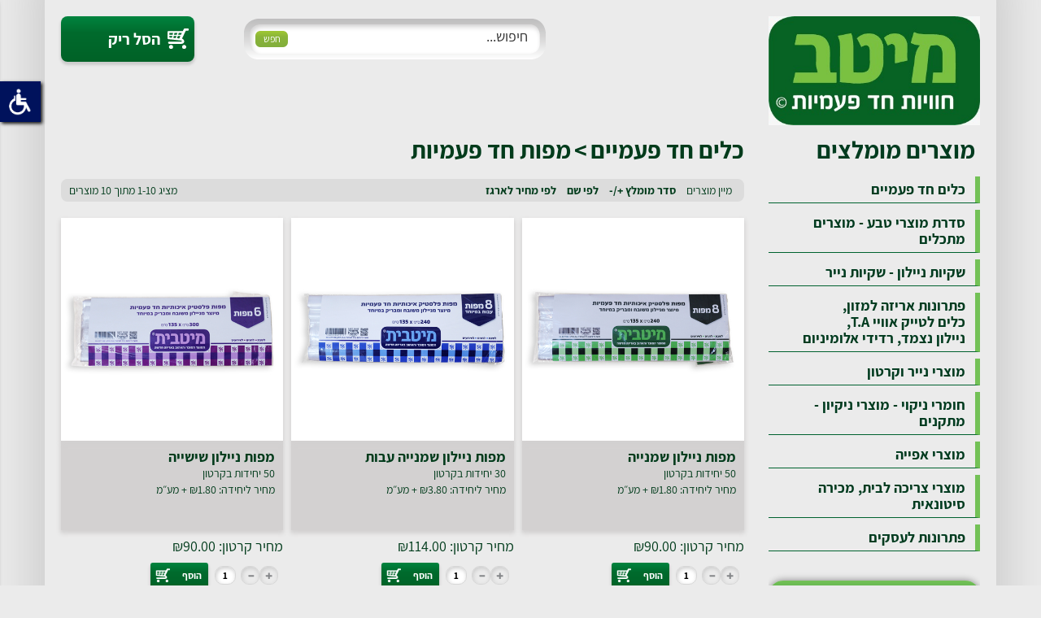

--- FILE ---
content_type: text/html;charset=UTF-8
request_url: https://www.meitavit.com/%D7%A1%D7%93%D7%A8%D7%AA-%D7%9E%D7%A4%D7%95%D7%AA/
body_size: 7815
content:
<!DOCTYPE html>
		<html  lang="">
	<head>
		<title>מפות חד פעמיות</title>
		<meta http-equiv="Content-Type" content="text/html; charset=UTF-8" />
		<meta name="description" content="" />
		    				<meta name="robots" content="INDEX, FOLLOW" />
		<meta property="og:title" content="מפות חד פעמיות" />
		<meta property="og:url" content="https://www.meitavit.com/סדרת-מפות" />
		<!--- templates: outer: 7623 | inner: 7625 -->		
<meta http-equiv="X-UA-Compatible" content="IE=edge">
<meta name="viewport" content="width=device-width, initial-scale=1, shrink-to-fit=no">
<link rel="icon" href="images/favicon.ico">
<link href="https://fonts.googleapis.com/css?family=Roboto" rel="stylesheet">

<link href="/templates/t7623/css/bootstrap.css?v=1.0.3" rel="stylesheet">
<link href="/templates/t7623/css/font-awesome.min.css" rel="stylesheet">
<link href="/templates/t7623/css/jquery.fancybox.css" rel="stylesheet">
<link href="/templates/t7623/css/styles.css?v=530" rel="stylesheet">
<link rel="stylesheet" href="/templates/t7555/css/validationEngine.jquery.css" />

<!-- Global site tag (gtag.js) - Google Ads: 776372773 --> <script async src="https://www.googletagmanager.com/gtag/js?id=AW-776372773"></script> <script> window.dataLayer = window.dataLayer || []; function gtag(){dataLayer.push(arguments);} gtag('js', new Date()); gtag('config', 'AW-776372773'); </script>

<!-- Global site tag (gtag.js) - Google Analytics -->
<script async src="https://www.googletagmanager.com/gtag/js?id=UA-129512551-1"></script>
<script>
  window.dataLayer = window.dataLayer || [];
  function gtag(){dataLayer.push(arguments);}
  gtag('js', new Date());
  gtag('config', 'UA-129512551-1');
  gtag('config', 'AW-776372773');האתר 

</script>

<!-- Google Tag Manager -->
<script>(function(w,d,s,l,i){w[l]=w[l]||[];w[l].push({'gtm.start':
new Date().getTime(),event:'gtm.js'});var f=d.getElementsByTagName(s)[0],
j=d.createElement(s),dl=l!='dataLayer'?'&l='+l:'';j.async=true;j.src=
'https://www.googletagmanager.com/gtm.js?id='+i+dl;f.parentNode.insertBefore(j,f);
})(window,document,'script','dataLayer','GTM-5TBPPN8');</script>
<!-- End Google Tag Manager -->



</head>
<body>
<!-- Google Tag Manager (noscript) -->
<noscript><iframe src="https://www.googletagmanager.com/ns.html?id=GTM-5TBPPN8"
height="0" width="0" style="display:none;visibility:hidden"></iframe></noscript>
<!-- End Google Tag Manager (noscript) -->
<div class="topbar d-none">
<div class="container top">
<div class="top_wrap">
<form method="/" action="" >
<div class="input_block"><input name="username" tabindex="1" id="sclogin-username" alt="username" type="text" class="form-control" placeholder="דואל"></div>
<div class="input_block"><input name="password" tabindex="2" id="sclogin-passwd" alt="password" type="password" class="form-control" placeholder="סיסמא"></div>
<input  type="submit" value="כניסת לקוח רשום">
<a class="btn" href="">הרשמת לקוח חדש</a>
<label>
<input type="checkbox" ><span></span> זכור אותי   </label>
</form>
</div>
</div>
</div>
<div class="container">
  <div class="base_content">
    <div class="row logowrap">
      <div class="col-sm-4 col-md-3"><a href="/"><img src="/meitavit.com/originals/1713295852_WhatsApp Image 2024-04-16 at 13.05.10.jpeg"  alt="מיטבית כלים חד פעמיים" title="מיטבית כלים חד פעמיים"></a></div>
      <div class="col-sm-8 col-md-9">

          
          <div class="cart_block large"><a href="#"><span class="no">הסל ריק</span></a></div>

        <div class="search_box">
          <form method="get" action="/" >
          <input type="hidden" name="searchType" value="products" />
          <input type="hidden" name="section" value="654" />
          <input type="text" name="searchTerm" class="form-control" placeholder="חיפוש...">
          <input  type="submit" value="חפש">
          </form>
        </div>
      </div>
    </div>
    <div class="row">
  <div class="col-sm-12 col-md-3">
    <a href="javascript:void(0)" class="menuopen"></a>
    <div  class="rightnav">
      <div class="title new">מוצרים מומלצים</div>
      <ul>
        
        <li><a href="https://www.meitavit.com/כלים-חד-פעמיים/">כלים חד פעמיים</a></li>
        <li><a href="https://www.meitavit.com/סדרת-מוצרי-טבע/">סדרת מוצרי טבע - מוצרים מתכלים</a></li>
        <li><a href="https://www.meitavit.com/שקיות ניילון - שקיות נייר/">שקיות ניילון - שקיות נייר</a></li>
        <li><a href="https://www.meitavit.com/פתרונות-אריזה-למזנון/">פתרונות אריזה למזון, <br> כלים לטייק אוויי  T.A,  <br>ניילון  נצמד, רדידי אלומיניום</a></li>
        <li><a href="https://www.meitavit.com/מוצרי-נייר-וקרטון/">מוצרי נייר וקרטון</a></li>
        <li><a href="https://www.meitavit.com/מוצרי-ניקיון-1/">חומרי ניקוי - מוצרי ניקיון - מתקנים</a></li>
        <li><a href="https://www.meitavit.com/מוצרי-אפייה/">מוצרי אפייה</a></li>
        <li><a href="https://www.meitavit.com?section=723">מוצרי צריכה לבית, מכירה סיטונאית</a></li>
        <li><a href="https://www.meitavit.com/פתרונות-לעסקים/">פתרונות לעסקים</a></li>
        <!-- <li class="outletc"><a href="/outlet">OUTLET</a></li> -->
      </ul>
      <div class="outlet_right">
      <div><a href="."><strong>חזרה לדף הבית</strong></a></div>
      <div><a href="/outlet"><img src="/templates/t7623/images/outlet.svg"><strong>OUTLET</strong></a></div>
      

      </div>
    </div>
</div>
<div class="col-sm-12 col-md-9">
  <div class="row">
    <div class="col-12 col-sm-12">
      <ul class="breadcrum">
        
        <li class="active"><a href="https://www.meitavit.com/כלים-חד-פעמיים/">כלים חד פעמיים</a></li>
        
        
        
        <li>מפות חד פעמיות </li>
        
      </ul>
    </div>
    <div class="col-12 col-sm-12">
      <div class="displaynumber">
        <ul>
          <li>מיין מוצרים</li>
          
          <li><a href="/?section=585" rel="nofollow"> סדר מומלץ +/-</a></li>
          <li><a href="/סדרת-מפות/?&amp;orderBy=title&amp;orderDirection=ASC&amp;orderTag=list_home_items&amp;template=7625" rel="nofollow"> לפי שם</a></li>
          <li><a href="/סדרת-מפות/?&amp;orderBy=ourPrice&amp;orderDirection=ASC&amp;orderTag=list_home_items&amp;template=7625" rel="nofollow"> לפי מחיר לארגז</a></li>
          
        </ul>
        <span> מציג  1-10 מתוך 10 מוצרים</span>
</div>
</div>

</div>

<div class="row plist">

<div class="col-sm-6 col-lg-4 coleql_height">
<div class="img_wrap2">
  
  <a href="/?section=585&amp;product=3636&amp;lineItem=3636"><img src="/meitavit.com/originals/1558877865_web_catalog_mapot_500_500_px_WHITE_8436.jpg" alt="מפות ניילון שמנייה" ></a>
</div>
<div class="ypncp"><a href="/?section=585&amp;product=3636&amp;lineItem=3636">מפות ניילון שמנייה</a>
<p>
   50 יחידות בקרטון <br  /> מחיר ליחידה: ₪1.80 + מע״מ<br />
</p>

</div>
<div class="price">מחיר קרטון: ₪90.00</div>


<div class="incdnc">
<a href="javascript:void(0)" id="add1" class="add"></a>
<a href="javascript:void(0)" id="minus1" class="minus"></a>
<input id="qty3636" value="1" class="qty" type="text">
</div>
<div class="cart_block  small"><a href="#" class="addtocart" data-lid="3636" data-toggle="modal" data-target="#cartnmodal">הוסף</a></div>
</div>
<div class="col-sm-6 col-lg-4 coleql_height">
<div class="img_wrap2">
  
  <a href="/?section=585&amp;product=3635&amp;lineItem=3635"><img src="/meitavit.com/originals/1558877966_web_catalog_mapot_500_500_px_WHITE_8437.jpg" alt="מפות ניילון שמנייה עבות" ></a>
</div>
<div class="ypncp"><a href="/?section=585&amp;product=3635&amp;lineItem=3635">מפות ניילון שמנייה עבות</a>
<p>
   30 יחידות בקרטון <br  /> מחיר ליחידה: ₪3.80 + מע״מ<br />
</p>

</div>
<div class="price">מחיר קרטון: ₪114.00</div>


<div class="incdnc">
<a href="javascript:void(0)" id="add1" class="add"></a>
<a href="javascript:void(0)" id="minus1" class="minus"></a>
<input id="qty3635" value="1" class="qty" type="text">
</div>
<div class="cart_block  small"><a href="#" class="addtocart" data-lid="3635" data-toggle="modal" data-target="#cartnmodal">הוסף</a></div>
</div>
<div class="col-sm-6 col-lg-4 coleql_height">
<div class="img_wrap2">
  
  <a href="/?section=585&amp;product=3633&amp;lineItem=3633"><img src="/meitavit.com/originals/1558877901_web_catalog_mapot_500_500_px_WHITE_8466.jpg" alt="מפות ניילון שישייה" ></a>
</div>
<div class="ypncp"><a href="/?section=585&amp;product=3633&amp;lineItem=3633">מפות ניילון שישייה</a>
<p>
   50 יחידות בקרטון <br  /> מחיר ליחידה: ₪1.80 + מע״מ<br />
</p>

</div>
<div class="price">מחיר קרטון: ₪90.00</div>


<div class="incdnc">
<a href="javascript:void(0)" id="add1" class="add"></a>
<a href="javascript:void(0)" id="minus1" class="minus"></a>
<input id="qty3633" value="1" class="qty" type="text">
</div>
<div class="cart_block  small"><a href="#" class="addtocart" data-lid="3633" data-toggle="modal" data-target="#cartnmodal">הוסף</a></div>
</div>
<div class="col-sm-6 col-lg-4 coleql_height">
<div class="img_wrap2">
  
  <a href="/?section=585&amp;product=3634&amp;lineItem=3634"><img src="/meitavit.com/originals/1558878000_web_catalog_mapot_500_500_px_WHITE_8467.jpg" alt="מפות ניילון שישייה עבות" ></a>
</div>
<div class="ypncp"><a href="/?section=585&amp;product=3634&amp;lineItem=3634">מפות ניילון שישייה עבות</a>
<p>
   30 יחידות בקרטון <br  /> מחיר ליחידה: ₪3.80 + מע״מ<br />
</p>

</div>
<div class="price">מחיר קרטון: ₪114.00</div>


<div class="incdnc">
<a href="javascript:void(0)" id="add1" class="add"></a>
<a href="javascript:void(0)" id="minus1" class="minus"></a>
<input id="qty3634" value="1" class="qty" type="text">
</div>
<div class="cart_block  small"><a href="#" class="addtocart" data-lid="3634" data-toggle="modal" data-target="#cartnmodal">הוסף</a></div>
</div>
<div class="col-sm-6 col-lg-4 coleql_height">
<div class="img_wrap2">
  
  <a href="/?section=585&amp;product=3053&amp;lineItem=3053"><img src="/meitavit.com/originals/1558877294_web_catalog_mapot_500_500_px_WHITE_1942.jpg" alt="מפות ניילון 45 מטר קריסטל עבה במיוחד 2 ק&quot;ג" ></a>
</div>
<div class="ypncp"><a href="/?section=585&amp;product=3053&amp;lineItem=3053">מפות ניילון 45 מטר קריסטל עבה במיוחד 2 ק"ג</a>
<p>
   9 יחידות בקרטון <br  /> מחיר ליחידה: ₪19.00 + מע״מ<br />
</p>

</div>
<div class="price">מחיר קרטון: ₪171.00</div>


<div class="incdnc">
<a href="javascript:void(0)" id="add1" class="add"></a>
<a href="javascript:void(0)" id="minus1" class="minus"></a>
<input id="qty3053" value="1" class="qty" type="text">
</div>
<div class="cart_block  small"><a href="#" class="addtocart" data-lid="3053" data-toggle="modal" data-target="#cartnmodal">הוסף</a></div>
</div>
<div class="col-sm-6 col-lg-4 coleql_height">
<div class="img_wrap2">
  
  <a href="/?section=585&amp;product=3640&amp;lineItem=3640"><img src="/meitavit.com/originals/1558877508_web_catalog_mapot_500_500_px_WHITE_3859.jpg" alt="מפות ניילון 45 מטר" ></a>
</div>
<div class="ypncp"><a href="/?section=585&amp;product=3640&amp;lineItem=3640">מפות ניילון 45 מטר</a>
<p>
   15 יחידות בקרטון <br  /> מחיר ליחידה: ₪9.00 + מע״מ<br />
</p>

</div>
<div class="price">מחיר קרטון: ₪135.00</div>


<div class="incdnc">
<a href="javascript:void(0)" id="add1" class="add"></a>
<a href="javascript:void(0)" id="minus1" class="minus"></a>
<input id="qty3640" value="1" class="qty" type="text">
</div>
<div class="cart_block  small"><a href="#" class="addtocart" data-lid="3640" data-toggle="modal" data-target="#cartnmodal">הוסף</a></div>
</div>
<div class="col-sm-6 col-lg-4 coleql_height">
<div class="img_wrap2">
  
  <a href="/?section=585&amp;product=3865&amp;lineItem=3986"><img src="/meitavit.com/originals/1558877538_web_catalog_mapot_500_500_px_WHITE_5026.jpg" alt="מפת אל בד 100 מטר" ></a>
</div>
<div class="ypncp"><a href="/?section=585&amp;product=3865&amp;lineItem=3986">מפת אל בד 100 מטר</a>
<p>
   5 גלילים בקרטון <br  /> מחיר לגליל: ₪22.00 + מע״מ<br />
</p>

</div>
<div class="price">מחיר קרטון: ₪110.00</div>


<div class="incdnc">
<a href="javascript:void(0)" id="add1" class="add"></a>
<a href="javascript:void(0)" id="minus1" class="minus"></a>
<input id="qty3865" value="1" class="qty" type="text">
</div>
<div class="cart_block  small"><a href="#" class="addtocart" data-lid="3986" data-toggle="modal" data-target="#cartnmodal">הוסף</a></div>
</div>
<div class="col-sm-6 col-lg-4 coleql_height">
<div class="img_wrap2">
  
  <a href="/?section=585&amp;product=3889&amp;lineItem=4023"><img src="/meitavit.com/originals/1594558921_מפה מהודרת.jpg" alt="גליל מפה מהודרת ומוטבעת 12X1.4, ארוז 5 גלילים בחבילה" ></a>
</div>
<div class="ypncp"><a href="/?section=585&amp;product=3889&amp;lineItem=4023">גליל מפה מהודרת ומוטבעת 12X1.4, ארוז 5 גלילים בחבילה</a>
<p>
   5 גלילים בקרטון <br  /> מחיר לגליל: ₪24.00 + מע״מ<br />
</p>

</div>
<div class="price">מחיר קרטון: ₪120.00</div>


<div class="incdnc">
<a href="javascript:void(0)" id="add1" class="add"></a>
<a href="javascript:void(0)" id="minus1" class="minus"></a>
<input id="qty3889" value="1" class="qty" type="text">
</div>
<div class="cart_block  small"><a href="#" class="addtocart" data-lid="4023" data-toggle="modal" data-target="#cartnmodal">הוסף</a></div>
</div>
<div class="col-sm-6 col-lg-4 coleql_height">
<div class="img_wrap2">
  
  <a href="/?section=585&amp;product=3052&amp;lineItem=3052"><img src="/meitavit.com/originals/1558877728_web_catalog_mapot_500_500_px_WHITE_5030.jpg" alt="מפות שולחן מניילון צבעוני" ></a>
</div>
<div class="ypncp"><a href="/?section=585&amp;product=3052&amp;lineItem=3052">מפות שולחן מניילון צבעוני</a>
<p>
   28 יחידות בקרטון <br  /> מחיר ליחידה: ₪8.30 + מע״מ<br />
</p>

</div>
<div class="price">מחיר קרטון: ₪232.40</div>


<div class="incdnc">
<a href="javascript:void(0)" id="add1" class="add"></a>
<a href="javascript:void(0)" id="minus1" class="minus"></a>
<input id="qty3052" value="1" class="qty" type="text">
</div>
<div class="cart_block  small"><a href="#" class="addtocart" data-lid="3052" data-toggle="modal" data-target="#cartnmodal">הוסף</a></div>
</div>
<div class="col-sm-6 col-lg-4 coleql_height">
<div class="img_wrap2">
  
  <a href="/?section=585&amp;product=3058&amp;lineItem=3058"><img src="/meitavit.com/originals/1578042901_1558877345_web_catalog_mapot_500_500_px_WHITE_0178 צבע לבן.jpg" alt="גליל ניילון בצבע לבן 60 ס&quot;מ נפתח  ל-120 ס&quot;מ במשקל 20 ק&quot;ג לגליל" ></a>
</div>
<div class="ypncp"><a href="/?section=585&amp;product=3058&amp;lineItem=3058">גליל ניילון בצבע לבן 60 ס"מ נפתח  ל-120 ס"מ במשקל 20 ק"ג לגליל</a>
<p>
   1 גלילים בקרטון <br  /> מחיר לגליל: ₪125.00 + מע״מ<br />
</p>

</div>
<div class="price">מחיר קרטון: ₪125.00</div>


<div class="incdnc">
<a href="javascript:void(0)" id="add1" class="add"></a>
<a href="javascript:void(0)" id="minus1" class="minus"></a>
<input id="qty3058" value="1" class="qty" type="text">
</div>
<div class="cart_block  small"><a href="#" class="addtocart" data-lid="3058" data-toggle="modal" data-target="#cartnmodal">הוסף</a></div>
</div>





</div>

</div>
</div>

<div class="outlet_right d-block d-sm-none" style="width:93%">
<div><a href="."><strong>חזרה לדף הבית</strong></a></div>
</div>

  </div>
</div>


<div class="container">
<footer>
<div class="row">
<div class="col-sm-12 col-md-12 order-md-1">

  
  <form method="post"   action="/"  id="newsletter-validate-detail_469" name="mailingListfooterList"     data-need-validate="1">
<input type="hidden" name="mode" value="@manageMailingList@" />
<input type="hidden" name="groupID" value="1" />
<input type="hidden" name="registerToken" value="7623footerList" />

  <input type="hidden" name="mailListAction" value="i" />
  <input type="hidden" name="jsonResponse" value="1" />
  <div class="row">
    <div class="col-sm-12">
      <div class="news_regbox">
        <div class="nleft"><h3>להנחות ומבצעים מיוחדים הירשמו לניוזלטר</h3>

<p>הרשמו לקבלת הדיוור שלנו וחדשות על מיטב יגיעו אליכם למייל</p>
</div>
        <div class="nright">
          <input type="email" name="email" class="validate[required,custom[email]] form-control" placeholder="דואל">
          <input  type="submit" value="שלח"  />
        </div>
      </div>
    </div>
  </div>
  
</form>
  

<div class="row leftpadding">

<div class="col-6 col-md-3 flink coleql_height">
<h3>אודות מיטב </h3>
<ul>
<li><a href="https://www.meitavit.com/אודות-מיטב/">פרופיל החברה</a></li><li><a href="https://www.meitavit.com/עודפי-יצור/">עודפי יצור</a></li><li><a href="https://www.meitavit.com/כתבות-על-מיטב/">כתבות על מיטב</a></li><li><a href="https://www.meitavit.com/הסניפים-שלנו/">הסניפים שלנו</a></li>
</ul>
</div>

<div class="col-6 col-md-3 flink coleql_height">
<h3>שירות לקוחות ותמיכה</h3>
<ul>
<li><a href="https://www.meitavit.com?section=663">צרו קשר עם נציג שירות </a></li>
</ul>
</div>

<div class="col-6 col-md-3 flink coleql_height">
<h3>החשבון שלי באתר</h3>
<ul>
<li><a href="/עגלת-קניות">העגלה שלי</a></li><li><a href="https://www.meitavit.com?section=667">פרטי החשבון שלי</a></li><li><a href="https://www.meitavit.com?section=668">היסטוריית הזמנות שלי</a></li>
</ul>
</div>

<div class="col-6 col-md-3 flink coleql_height">
<h3>האותיות הקטנות</h3>
<ul>
<li><a href="https://www.meitavit.com/תנאי-שימוש/">תנאי שימוש</a></li><li><a href="https://www.meitavit.com/חלוקה-ומשלוחים/">חלוקה ומשלוחים</a></li><li><a href="https://www.meitavit.com/החזרת-מוצרים/">החזרת מוצרים</a></li>
</ul>
</div>



<div class="col-12  copyright text-center">
<h3 class="text-center"><a href="https://www.meitavit.com/"><span style="color:#FFFFFF"></span></a></h3>

<p align="center"><strong><span dir="RTL">אין להעתיק, לשכפל, לצלם, לתרגם, להקליט,&nbsp; לקלוט ו/או לאכסן במאגר מידע בכל דרך ו/או אמצעי מכני, דיגיטלי, אופטי, מגנטי ו/או אחר &ndash; חלק כלשהו מן המידע ו/או התמונות ו/או האיורים ו/או כל תוכן אחר שצורף ו/או נכלל באתר אינטרנט זה, בין אם לשימוש פנימי ו/או לשימוש מסחרי</span></strong><span dir="LTR"></span><span dir="LTR"></span><strong><span dir="LTR"></span><span dir="LTR"></span>.</strong><strong><span dir="RTL"></span></strong></p>

<p><span dir="LTR"></span><span dir="LTR"></span><strong><span dir="LTR"></span><span dir="LTR"></span>&nbsp;</strong></p>

<p align="center"><strong><span dir="RTL">כל הזכויות שמורות למיטב&nbsp;</span></strong><strong>&copy;</strong></p>

<div>&nbsp;</div>

<h3 class="text-center"><a href="https://www.meitavit.com/"><span style="color:#FFFFFF"></span></a></h3>

<p>site by tq.soft</p>

</div>

</div>
</div>
<div class="col-sm-12 col-md-3 order-md-2 social text-center">
  <p><a href="https://www.instagram.com/meitav_had_peami/"><img alt="עמוד האינסטגרם שלנו" src="/templates/t7623/images/inst1.png" title="אינסטגרם" /></a> <a href="https://www.pinterest.com/meitavonline"><img alt="עמוד הפינטרסט שלנו" src="/templates/t7623/images/pt1.png" title="פינטרסט" /></a> <a href="https://www.youtube.com/channel/UC3KDx1SimV5IAcPQJq3B_SA"><img alt="עמוד היטיוב שלנו" src="/templates/t7623/images/yt1.png" title="יוטיוב" /></a> <a href="https://www.facebook.com/meitavonline/?ref=bookmarks"><img alt="עמוד הפייסבוק שלנו" src="/templates/t7623/images/fb1.png" title="פייסבוק" /></a> <a href="/cdn-cgi/l/email-protection#c2ada4a4aba1a782afa7abb6a3b4abb6eca1adaf"><img alt="כתוב לנו" src="/templates/t7623/images/ml1.png" title="צור קשר" /></a></p>

</div>

</div>
</footer>
<div class="row">
<div class="col-12">
<img src="https://www.meitavit.com/templates/t7623/images/footer_desktop.jpg" class="img-fluid d-none d-sm-block"  />
<img src="https://www.meitavit.com/templates/t7623/images/footer_mobile.jpg" class="img-fluid d-block d-sm-none"  />
</div>
</div>
</div>







<div class="modal fade" id="cartnmodal"  role="dialog" aria-labelledby="cartnmodalLabel" aria-hidden="true">
<div class="modal-dialog  modal-custom" role="document">

<div class="modal-content">
<div class="modal-body" style="font-size:150%">
<button type="button" class="close" data-dismiss="modal" aria-label="Close"></button>

<h4>האתר בשיפוצים</h4>
<p>
האתר בשיפוצים , ניתן בינתיים לבצע הזמנה בחברה אחות שלנו בכתובת  - <a href="https://www.meitav.co" style="color:blue;text-decoration: underline;">www.meitav.co</a> . 
<br>
לא קיבלתם פיתרון ? צלצלו אלינו למספר - 052-3019333 . 
<br>
לא ענינו , לא לכעוס , אנחנו עסוקים תשלחו לנו ווצאפ ונשוב אליכם בהקדם . <a href="https://wa.me/972523019333">כתבו לנו בוואטסאפ</a> . 
</p>

<!-- <h4>המוצר התווסף בהצלחה לסל הקניות</h4>
<p>כמות המוצרים בעגלה שלך עודכנה בהצלחה</p> -->
<!-- <p>
<button class="button_left" type="button" onclick="location.href='/עגלת-קניות'"  data-dismiss="modal" aria-label="Close">הצג סל</button>
<button class="button_right" type="button" data-dismiss="modal" aria-label="Close">המשך בקניות</button>
</p> -->
</div>
</div>
</div>
</div>

<style>
#cartnmodal .modal-dialog {
    max-width: 500px;
    margin: 1.75rem auto;
}

#cartnmodal .modal-content {
    background-color: #f8f9fa;
    border: none;
    border-radius: 15px;
    box-shadow: 0 5px 15px rgba(0,0,0,0.1);
}

#cartnmodal .modal-body {
    padding: 2rem;
    text-align: center;
    direction: rtl;
}

#cartnmodal .close {
    position: absolute;
    right: 1rem;
    top: 1rem;
    font-size: 2rem;
    font-weight: 700;
    color: #6c757d;
    opacity: 0.5;
}

#cartnmodal h4 {
    color: #28a745;
    font-size: 2rem;
    margin-bottom: 1.5rem;
    font-weight: bold;
}

#cartnmodal p {
    color: #495057;
    font-size: 1.1rem;
    line-height: 1.6;
    margin-bottom: 1.5rem;
}

#cartnmodal a {
    color: #007bff;
    text-decoration: none;
    font-weight: bold;
    transition: color 0.3s ease;
}

#cartnmodal a:hover {
    color: #0056b3;
    text-decoration: underline;
}

#cartnmodal .button_left,
#cartnmodal .button_right {
    padding: 0.5rem 1rem;
    font-size: 1rem;
    border: none;
    border-radius: 5px;
    cursor: pointer;
    transition: background-color 0.3s ease;
}

#cartnmodal .button_left {
    background-color: #28a745;
    color: white;
    margin-right: 1rem;
}

#cartnmodal .button_right {
    background-color: #6c757d;
    color: white;
}

#cartnmodal .button_left:hover {
    background-color: #218838;
}

#cartnmodal .button_right:hover {
    background-color: #5a6268;
}

/* Mobile Styles */
@media (max-width: 767px) {
    #cartnmodal .modal-dialog {
        margin: 0.5rem;
        max-width: calc(100% - 1rem);
    }

    #cartnmodal .modal-body {
        padding: 1.5rem;
    }

    #cartnmodal h4 {
        font-size: 1.5rem;
        margin-bottom: 1rem;
    }

    #cartnmodal p {
        font-size: 1rem;
        line-height: 1.4;
        margin-bottom: 1rem;
    }

    #cartnmodal .close {
        font-size: 1.5rem;
        right: 0.5rem;
        top: 0.5rem;
    }

    #cartnmodal .button_left,
    #cartnmodal .button_right {
        display: block;
        width: 100%;
        margin: 0.5rem 0;
    }

    #cartnmodal .button_left {
        margin-right: 0;
    }
}
	</style>

<div class="modal fade" id="noorders"  role="dialog" aria-labelledby="cartnmodalLabel" aria-hidden="true">
<div class="modal-dialog  modal-custom" role="document">

<div class="modal-content">
<div class="modal-body">
<button type="button" class="close" data-dismiss="modal" aria-label="Close"></button>
<p>
  עקב עבודות תחזוקה באתר  , לא יהיה ניתן לבצע הזמנות ביומיים הקרובים ,  עמכם הסליחה
  </p>
<p>
<button class="button_right" type="button" data-dismiss="modal" aria-label="Close">סגור</button>
</p>
</div>
</div>
</div>
</div>


<script data-cfasync="false" src="/cdn-cgi/scripts/5c5dd728/cloudflare-static/email-decode.min.js"></script><script src="/templates/t7623/js/jquery-3.3.1.min.js" ></script>
<script src="/templates/t7623/js/popper.min.js"></script>
<script src="/templates/t7623/js/bootstrap.js"></script>
<script src="/templates/t7623/js/ie10-viewport-bug-workaround.js"></script>
<script src="/templates/t7623/js/ie-emulation-modes-warning.js"></script>
<script src="/templates/t7623/js/jquery.easing.min.js"></script>
<script src="/templates/t7623/js/jquery.fancybox.js"></script>
<script src="/templates/t7623/js/custom.js?v=1769255671"></script>
<script src="/templates/t7623/js/jquery.matchHeight-min.js"></script>
<script type="text/javascript">$('.coleql_height').matchHeight();</script>
<script src="/templates/t7555/js/jquery.validationEngine-he.js"></script>
<script src="/templates/t7555/js/jquery.validationEngine.js?v=1.0.10"></script>
<script src="https://cdnjs.cloudflare.com/ajax/libs/sweetalert/2.1.0/sweetalert.min.js"></script>
<script src="/templates/t7551/js/sha512.js"></script>

<script>
$(function(){
  $("#gotopayx").click(function(){
    v = $("#opcShippingSelect :selected",this).val();
    c = $("#opcShippingSelect :selected",this).attr('data-currency');
    p = $("#opcShippingSelect :selected",this).attr('data-price');
    $.ajax({
      type: "post",
      url: "/",
      data: {
        shippingMethod: v,
        json_response: 'yes'
      },
      dataType: "json",
      success: function(m) {
        window.location.href='/הזדהות';
      }
    });
  });
})
</script>

<script type="text/javascript" src="/templates/t5272/js/libs/jquery.mCustomScrollbar.min.js" charset="UTF-8"></script>
<script type="text/javascript" src="/templates/t5272/js/sfaccessibility.script.js"></script>
<link rel="stylesheet" type="text/css" href="/templates/t5272/css/sfaccessibility.style.css">
<!-- Start Script -->
<div dir="rtl" id="sfWrapper" class="sfWrapper">
	<div id="sfTabOptions" class="sfTabOptions">
		<button id="sfTabOpenMenu" type="button" tabindex="1"><span><i>תַּפְרִיט נְגִישׁוֹת</i></span></button>
		<ul id="sfKBOptions" class="sfKBOptions">
			<li id="sfTabDMFocus" style="list-style:none">
				<button type="button" tabindex="1"><span><i>דַּלֵּג לְתֹכֶן מֶרְכָּזִי</i></span></button>
			</li>
			<li id="sfTabMMFocus" style="list-style:none">
				<button type="button" tabindex="1"><span><i>דַּלֵּג לְתַפְרִיט רָאשִׁי</i></span></button>
			</li>
			<li id="sfTabABFocus" style="list-style:none">
				<button type="button" tabindex="1"><span><i>תַּפְרִיט נְגִישׁוּת</i></span></button>
			</li>
		</ul>
	</div>
	<button id="sfButton" class="sfButton" type="button" tabindex="1">
		<img alt="" src="/templates/t5272/images/sfAccessibility/sf_button.png">
	</button>
	<div id="sfAccessibility" class="sfAccessibility">
		<header id="sfClose" class="sfHeader">
			<button class="sfClose" type="button" tabindex="2">X</button>
			<p>נגישות</p>
		</header>
		<section class="sfSectionArea">
			<div class="sfSection">
				<ul class="sfTopMenu" style="list-style:none">
					<li id="sfZoomeControler"><button type="button" tabindex="2">
						<i><img alt="" src="/templates/t5272/images/sfAccessibility/0.png"></i>
						<span>הגדלת טקסט באמצעות זכוכית מגדלת</span>
					</button></li>
					<li id="sfScreenReader"><button type="button" tabindex="3">
						<i><img alt="" src="/templates/t5272/images/sfAccessibility/1.png"></i>
						<span>התאמה לקורא מסך</span>
					</button></li>
					<li id="sfKeyboardNavigation"><button type="button" tabindex="4">
						<i><img alt="" src="/templates/t5272/images/sfAccessibility/2.png"></i>
						<span>ניווט מקלדת</span>
					</button></li>
					<li id="sfBlockingFlashes"><button type="button" tabindex="5">
						<i><img alt="" src="/templates/t5272/images/sfAccessibility/3.png"></i>
						<span>חסימת הבהובים</span>
					</button></li>
				</ul>
				<div class="sfMainMenuArea">
					<ul class="sfMainMenu" style="list-style:none">
						<li id="sfDarkContrast"><button type="button" tabindex="6">
							<i><img alt="" src="/templates/t5272/images/sfAccessibility/4.png"></i>
							<span>ניגודיות כהה</span>
						</button></li>
						<li id="sfLightContrast"><button type="button" tabindex="7">
							<i><img alt="" src="/templates/t5272/images/sfAccessibility/5.png"></i>
							<span>ניגודיות בהירה</span>
						</button></li>
						<li id="sfMonochrome"><button type="button" tabindex="8">
							<i><img alt="" src="/templates/t5272/images/sfAccessibility/6.png"></i>
							<span>מונוכרום</span>
						</button></li>
						<li id="sfFontReadable"><button type="button" tabindex="9">
							<i><img alt="" src="/templates/t5272/images/sfAccessibility/7.png"></i>
							<span>גופן קריא</span>
						</button></li>
						<li id="sfFontDecrease"><button type="button" tabindex="10">
							<i><img alt="" src="/templates/t5272/images/sfAccessibility/8.png"></i>
							<span>הקטנת גופן</span>
						</button></li>
						<li id="sfFontIncrease"><button type="button" tabindex="11">
							<i><img alt="" src="/templates/t5272/images/sfAccessibility/9.png"></i>
							<span>הגדלת גופן</span>
						</button></li>
						<li id="sfMagnifier"><button type="button" tabindex="12">
							<i><img alt="" src="/templates/t5272/images/sfAccessibility/10.png"></i>
							<span>חלונית הגדלה</span>
						</button></li>
						<li id="sfBlackPointer"><button type="button" tabindex="13">
							<i><img alt="" src="/templates/t5272/images/sfAccessibility/11.png"></i>
							<span>סמן גדול שחור</span>
						</button></li>
						<li id="sfWhitePointer"><button type="button" tabindex="14">
							<i><img alt="" src="/templates/t5272/images/sfAccessibility/12.png"></i>
							<span>סמן גדול לבן</span>
						</button></li>
						<li id="sfDescriptionPhotos"><button type="button" tabindex="16">
							<i><img alt="" src="/templates/t5272/images/sfAccessibility/13.png"></i>
							<span>תיאור תמונות</span>
						</button></li>
						<li id="sfHighlightingTitles"><button type="button" tabindex="17">
							<i><img alt="" src="/templates/t5272/images/sfAccessibility/14.png"></i>
							<span>הדגשת כותרות</span>
						</button></li>
						<li id="sfLinkUnderline"><button type="button" tabindex="18">
							<i><img alt="" src="/templates/t5272/images/sfAccessibility/15.png"></i>
							<span>הדגשת קישורים</span>
						</button></li>
					</ul>
					<div class="sfColorzone">
					<ul class="sfMainMenu" style="list-style:none">
						<li id="sfHeadingColor"><button type="button" tabindex="19">
							<i><img alt="" src="/templates/t5272/images/sfAccessibility/16.png"></i>
							<span>צבע כותרת</span>
						</button></li>
						<li id="sfTextColor"><button type="button" tabindex="20">
							<i><img alt="" src="/templates/t5272/images/sfAccessibility/17.png"></i>
							<span>צבע טקסט</span>
						</button></li>
						<li id="sfBackgroundColor"><button type="button" tabindex="21">
							<i><img alt="" src="/templates/t5272/images/sfAccessibility/18.png"></i>
							<span>צבע רקע</span>
						</button></li>
					</ul>
					</div>
				</div>
				<p class="sfClearfix"></p>
			</div>
		</section>
		<footer class="sfFooter">

			<ul class="sfFtrMenu" style="list-style:none">
				<li id="sfSendForm"><button type="button" tabindex="22">
					<i><img alt="" src="/templates/t5272/images/sfAccessibility/19.png"></i>
					<span>שלח משוב</span>
				</button></li>
				<li id="sfAbStatement">
					<button type="button" tabindex="23">
						<i><img alt="" src="/templates/t5272/images/sfAccessibility/20.png"></i>
						<span>הצהרת נגישות</span>
					</button>
				</li>
				<li id="sfReset"><button type="button" tabindex="24">
					<i><img alt="" src="/templates/t5272/images/sfAccessibility/21.png"></i>
					<span>בטל נגישות</span>
				</button></li>
			</ul>

			<div class="rivacyPolicy">
				<a id="sfPolicy" href="https://www.tqsoft.co.il/" target="_blank" tabindex="25">tqsoft</a>
				<span>הנגשת אתרים | כל הזכויות שמורות</span>
			</div>
			<p class="sfClearfix"></p>
		</footer>
	</div>
</div>
<!-- END SCRIPT -->
<!-- <script>

$(function(){
  $("#noorders").modal('show')
})</script> -->
<script defer src="https://static.cloudflareinsights.com/beacon.min.js/vcd15cbe7772f49c399c6a5babf22c1241717689176015" integrity="sha512-ZpsOmlRQV6y907TI0dKBHq9Md29nnaEIPlkf84rnaERnq6zvWvPUqr2ft8M1aS28oN72PdrCzSjY4U6VaAw1EQ==" data-cf-beacon='{"version":"2024.11.0","token":"cb013a7e39b34b218ea850916f8108b8","r":1,"server_timing":{"name":{"cfCacheStatus":true,"cfEdge":true,"cfExtPri":true,"cfL4":true,"cfOrigin":true,"cfSpeedBrain":true},"location_startswith":null}}' crossorigin="anonymous"></script>
</body>
</html>


--- FILE ---
content_type: text/css
request_url: https://www.meitavit.com/templates/t7623/css/styles.css?v=530
body_size: 8685
content:
@charset "utf-8";
/* CSS Document */
@import url('https://fonts.googleapis.com/css?family=Assistant:400,600,700');

a, a:focus, a:hover, button, button:focus, input[type=submit], input[type=submit]:hover, { text-decoration:none; outline: 0;  -moz-transition: all 0.5s ease; -webkit-transition: all 0.5s ease; -o-transition: all 0.5s ease;  transition: all 0.5s ease;}

.topbar { position: fixed; top: 0; width: 100%; z-index: 10000;  background: #006227; border-bottom: 1px solid #3b713d;}
.container.top { padding-top: 8px; padding-bottom: 8px; min-height: 44px;}
.top_wrap{ padding: 0 20px; float:right;}
.input_block{ width: 110px; margin-left: 10px; float: right; margin-bottom: 4px;}
.input_block .form-control { height: 22px; display: inline-block; border-radius: 4px; background: #fff; border: solid 1px #cccccc; width: 100%; color: #555555; padding: 0 4px; font-size: 12px; line-height: 22px;}
.form-control::-webkit-input-placeholder {color:#ccc; opacity:1; font-weight: 400;}
.form-control::-moz-placeholder {color:#ccc; opacity:1;}
.form-control:-ms-input-placeholder {color: #ccc; opacity:1;}
.form-control::placeholder { color #ccc; opacity:1;}
.top_wrap input[type=submit]{ float: right; margin-bottom: 4px; margin-left: 8px; height: 22px; padding:0 6px 2px 6px; font-size: 12px; line-height: 8px;   color: #fff; border: none;border-radius: 4px; cursor: pointer;
  text-shadow: 0 -1px 0 rgba(0, 0, 0, 0.25);
  background-color: #006dcc;
  background-image: -moz-linear-gradient(top, #0088cc, #0044cc);
  background-image: -webkit-gradient(linear, 0 0, 0 100%, from(#0088cc), to(#0044cc));
  background-image: -webkit-linear-gradient(top, #0088cc, #0044cc);
  background-image: -o-linear-gradient(top, #0088cc, #0044cc);
  background-image: linear-gradient(to bottom, #0088cc, #0044cc);
  background-repeat: repeat-x;
  filter: progid:DXImageTransform.Microsoft.gradient(startColorstr='#ff0088cc', endColorstr='#ff0044cc', GradientType=0);
  border-color: #0044cc #0044cc #002a80;
  border-color: rgba(0, 0, 0, 0.1) rgba(0, 0, 0, 0.1) rgba(0, 0, 0, 0.25);
  *background-color: #0044cc;
  /* Darken IE7 buttons by default so they stand out more given they won't have borders */
  filter: progid:DXImageTransform.Microsoft.gradient(enabled = false);}
.top_wrap input[type=submit]:hover{color: #fff; background-color: #0044cc !important; }
.btn{ height: 22px; text-decoration:none;margin-bottom: 4px;  border-radius: 4px; background: #fff; border: solid 1px #cccccc; color: #006227; padding: 0 4px; font-size: 12px; line-height: 20px; font-weight: 700; float: right; margin-left: 8px;}
.btn:hover{ background: #e6e6e6;}

.top_wrap label{position: relative; float: right; cursor:pointer; padding-right: 17px; color: #fff; font-weight: 400;}
.top_wrap label input[type="checkbox"]{display:none}
.top_wrap label input[type="checkbox"] + span{width:13px;height:13px; background:url(../images/checkbox.png) no-repeat left top; position:absolute; right: 0; top: 4px;}
.top_wrap label input[type="checkbox"]:checked + span{background:url(../images/checkbox.png) no-repeat left -13px; }

.base_content{ padding: 20px 20px 20px 20px;  box-shadow: 0px -30px 55px 15px #ccc;   -moz-box-shadow: 0px -30px 55px 15px #ccc;  -webkit-box-shadow: 0px -30px 55px 15px #ccc;position: relative; background: transparent; }
.logowrap{ padding-bottom: 20px;}
.logowrap img{ max-width: 100%; height: auto;}
.cart_block{box-shadow: 0px 3px 3px 1px #ccc;-moz-box-shadow: 0px 3px 3px 1px #ccc;-webkit-box-shadow: 0px 3px 3px 1px #ccc;
background: rgba(160,200,50,1);
background: -moz-linear-gradient(top, rgba(0,132,63,1) 0%, rgba(0,107,45,1) 36%, rgba(0,98,39,1) 100%);
background: -webkit-gradient(left top, left bottom, color-stop(0%, rgba(160,200,50,1)), color-stop(36%, rgba(138,181,57,1)), color-stop(100%, rgba(130,174,60,1)));
background: -webkit-linear-gradient(top, rgba(0,132,63,1) 0%, rgba(0,107,45,1) 36%, rgba(0,98,39,1) 100%);
background: -o-linear-gradient(top, rgba(0,132,63,1) 0%, rgba(0,107,45,1) 36%, rgba(0,98,39,1) 100%);
background: -ms-linear-gradient(top, rgba(0,132,63,1) 0%, rgba(0,107,45,1) 36%, rgba(0,98,39,1) 100%);
background: linear-gradient(to bottom, rgba(0,132,63,1) 0%, rgba(0,107,45,1) 36%, rgba(0,98,39,1) 100%);
filter: progid:DXImageTransform.Microsoft.gradient( startColorstr='#00843f', endColorstr='#006227', GradientType=0 );}
.cart_block.large{ width: 164px; height: 56px; float: left; border-radius: 8px; }
.cart_block.large a {display: block; padding:0 42px 0 0; height: 56px; background: url(../images/cart_icon.png) no-repeat 130px center; font-size: 20px; color: #fff; font-weight: 700; position:relative;}
.cart_block.large a span{ position:absolute; right: 42px; top: 50%; -webkit-transform: translateY(-50%); -ms-transform: translateY(-50%); -o-transform: translateY(-50%); transform: translateY(-50%);}
.cart_block.large a span.yes{ display: none;}
.cart_block.large.added a span.yes{ display: block; font-size: 14px; color: #fff;}
.cart_block.large a span.yes strong{ color: #fff;}
.cart_block.large.added a span.no{ display: none;}
.search_box{ float: left; position:relative; width: 374px; height: 56px; background: url(../images/search_box.png) no-repeat left top; margin-left: 60px; padding: 14px;}
.search_box .form-control { height: 22px; display: inline-block; border-radius: 0px; background: none; border: none; width: 100%; color: #555555; padding: 0 10px 0 40px; font-size: 18px; line-height: 22px;}
.search_box input[type=text]:focus {  outline: none; border: none;}
.search_box input[type=submit]{ width: 40px; height: 20px; text-align:center; font-size: 12px; line-height: 12px; font-weight: 400; color: #fff; position:absolute; left: 15px; top: 50%; margin-top: -10px; z-index: 19;
box-shadow: none; border: none; border-radius: 6px;-moz-border-radius: 6px;-webkit-border-radius: 6px; cursor: pointer;
background: rgba(160,200,50,1);
background: -moz-linear-gradient(top, rgba(160,200,50,1) 0%, rgba(138,181,57,1) 36%, rgba(130,174,60,1) 100%);
background: -webkit-gradient(left top, left bottom, color-stop(0%, rgba(160,200,50,1)), color-stop(36%, rgba(138,181,57,1)), color-stop(100%, rgba(130,174,60,1)));
background: -webkit-linear-gradient(top, rgba(160,200,50,1) 0%, rgba(138,181,57,1) 36%, rgba(130,174,60,1) 100%);
background: -o-linear-gradient(top, rgba(160,200,50,1) 0%, rgba(138,181,57,1) 36%, rgba(130,174,60,1) 100%);
background: -ms-linear-gradient(top, rgba(160,200,50,1) 0%, rgba(138,181,57,1) 36%, rgba(130,174,60,1) 100%);
background: linear-gradient(to bottom, rgba(160,200,50,1) 0%, rgba(138,181,57,1) 36%, rgba(130,174,60,1) 100%);
filter: progid:DXImageTransform.Microsoft.gradient( startColorstr='#a0c832', endColorstr='#82ae3c', GradientType=0 );}

.banner{ padding-bottom: 20px;}
.row.banner  [class*="col-"] > div.green_block { display: block; position:relative; border-bottom: solid 3px #bebebe; padding-bottom: 12px; margin-bottom: 12px; background: #a0c832; text-align:center; font-size: 20px; font-weight: 700; color: #fff; padding: 12px;}
.row.banner  [class*="col-"] > div.green_block:after{ content: ""; position:absolute; width: 100%; left: 0; bottom: 0; right:0; height:12px; background: #ebebeb;}
.banner img{ width: 100%; height: auto;}

.carousel-fade .carousel-item {
 opacity: 0;
 transition-duration: .6s;
 transition-property: opacity;
}

.carousel-fade  .carousel-item.active,
.carousel-fade  .carousel-item-next.carousel-item-left,
.carousel-fade  .carousel-item-prev.carousel-item-right {
  opacity: 1;
}

.carousel-fade .active.carousel-item-left,
.carousel-fade  .active.carousel-item-right {
 opacity: 0;
}

.carousel-fade  .carousel-item-next,
.carousel-fade .carousel-item-prev,
.carousel-fade .carousel-item.active,
.carousel-fade .active.carousel-item-left,
.carousel-fade  .active.carousel-item-prev {
 transform: translateX(0);
 transform: translate3d(0, 0, 0);
}



.rightnav .title{ display: block; padding:15px 10px;color: #006227; font-weight: 700; text-align:center; font-size: 24px; line-height: 20px; margin: 0;letter-spacing: -2px;}
.rightnav ul{ display: block; padding:6px 0 0 0; margin: 0; list-style: none;}
.rightnav ul li{ display: block; list-style: none; padding: 0 0 8px 0; margin: 0;}
.rightnav ul li a, .row.banner  [class*="col-"] > div.green_block a{ display: block; font-size: 16px; font-weight: 700; color: #fff; padding: 6px 14px 6px 6px; border-bottom: border-radius: 10px;
-moz-border-radius: 10px;-webkit-border-radius: 10px;box-shadow: 0px 2px 5px 2px #ccc;-moz-box-shadow: 0px 2px 5px 2px #ccc;-webkit-box-shadow: 0px 2px 5px 2px #ccc;
background: rgba(0,133,62,1);
background: -moz-linear-gradient(top, rgba(0,133,62,1) 0%, rgba(0,99,40,1) 50%, rgba(0,98,39,1) 100%);
background: -webkit-gradient(left top, left bottom, color-stop(0%, rgba(0,133,62,1)), color-stop(50%, rgba(0,99,40,1)), color-stop(100%, rgba(0,98,39,1)));
background: -webkit-linear-gradient(top, rgba(0,133,62,1) 0%, rgba(0,99,40,1) 50%, rgba(0,98,39,1) 100%);
background: -o-linear-gradient(top, rgba(0,133,62,1) 0%, rgba(0,99,40,1) 50%, rgba(0,98,39,1) 100%);
background: -ms-linear-gradient(top, rgba(0,133,62,1) 0%, rgba(0,99,40,1) 50%, rgba(0,98,39,1) 100%);
background: linear-gradient(to bottom, rgba(0,133,62,1) 0%, rgba(0,99,40,1) 50%, rgba(0,98,39,1) 100%);
filter: progid:DXImageTransform.Microsoft.gradient( startColorstr='#00853e', endColorstr='#006227', GradientType=0 );}
.rightnav ul li a { border-radius: 0; background: #ebebeb !important; border-right: solid 6px #73c156; border-bottom: solid 1px #00622f; color: #003b1f; padding-right: 12px; text-align:right; box-shadow: none; font-size: 18px; font-weight: 700;}
.outlet  { display:block;  height: 59px;text-align: center;}
.outlet a {background: url(../images/Outlet.png?v=1.2) no-repeat right top ;  display: block;  height: 59px; color: transparent;}
.outlet a:hover{ background: url(../images/Outlet_hoover.png?v=1.2) no-repeat right top;}


.rightnav ul li.outletc a {
  text-align: center;
  font-weight: bold;
  color:#f7eb69;
  font-size:32px;
  font-family: 'Roboto', sans-serif;
  background: rgba(155,43,39,1);
  background: -moz-linear-gradient(top, rgba(229,120,47,1) 0%, rgba(0,99,40,1) 50%, rgba(155,43,39,1) 100%);
  background: -webkit-gradient(left top, left bottom, color-stop(0%, rgba(0,133,62,1)), color-stop(50%, rgba(155,43,39,1)), color-stop(100%, rgba(155,43,39,1)));
  background: -webkit-linear-gradient(top, rgba(229,120,47,1) 0%, rgba(200,78,41,1) 50%, rgba(155,43,39,1) 100%);
  background: -o-linear-gradient(top, rgba(229,120,47,1) 0%, rgba(200,78,41,1) 50%, rgba(155,43,39,1) 100%);
  background: -ms-linear-gradient(top, rgba(229,120,47,1) 0%, rgba(200,78,41,1) 50%, rgba(0155,43,39,1) 100%);
  background: linear-gradient(to bottom, rgba(229,120,47,1) 0%, rgba(200,78,41,1) 50%, rgba(155,43,39,1) 100%);
  filter: progid:DXImageTransform.Microsoft.gradient( startColorstr='#e5782f', endColorstr='#a02e27', GradientType=0 );
}

.rightnav ul li.outletc a:hover {
  color:#f8f7b2;
}


.img_wrap{ display:block; position:relative; height: 230px;}
.img_wrap img { max-width: 100%; height: auto; max-height: 96%;mix-blend-mode: darken;/* border: 4px solid #7ac043;*/position: absolute; left: 50%;  top: 50%; -webkit-transform: translate(-50%, -50%); -ms-transform: translate(-50%, -50%);  -o-transform: translate(-50%, -50%);  transform: translate(-50%, -50%);  }
.row.imglist  [class*="col-"]{ padding-bottom: 20px;}
.imglist h2 { font-size: 16px;  line-height:20px; padding: 0;  margin: 0px; display: block; text-align:center; font-weight: 700;}
.imglist h2 a{ display: block; padding: 10px 0 0 0; color: #003b1b;}
.menuopen{ width: 40px; height: 40px; position:absolute; right: -15px; top: -30px; background:url(../images/arrow.png) no-repeat center center; z-index: 19; display: none; }

footer{ background: #006227; padding: 20px;}
.news_regbox {display: block; float: right; width: 100%; background: #7ac143; border-radius: 20px; padding: 12px 27px 14px 14px; margin-bottom: 40px;}
.nleft{ width: 55%; float: right; color: #fff;}
.nleft h3{ display: block; margin: 0; padding: 0px 0px 5px 0px; border-bottom: 1px dotted #ffffff; color: #003b1b !important; font-weight: 700; font-size: 16px;}
.nleft p{ margin-bottom: 6px;}
.nright{ width: 45%; padding-right: 12px; float: right; position:relative;}
.nright .form-control { height: 46px; display: block; border-radius: 4px; background:url(../images/search_box.png) no-repeat center center rgba(222,197,197, 0); border: none; width: 100%; color: #333; padding: 14px; font-size: 16px; line-height: 46px; background-size: 100% 46px;}
.form-control::-webkit-input-placeholder {color:#333333 ; opacity:1; font-weight: 400;}
.form-control::-moz-placeholder {color:#333333 ; opacity:1;}
.form-control:-ms-input-placeholder {color: #333333 ; opacity:1;}
.form-control::placeholder { color #333333 ; opacity:1;}
.nright input[type="submit"] {width: 40px; height: 20px; text-align:center; font-size: 12px; line-height: 12px; font-weight: 400; color: #fff; position:absolute; left: 15px; top: 50%; margin-top: -10px; z-index: 19;
box-shadow: none; border: none; border-radius: 6px;-moz-border-radius: 6px;-webkit-border-radius: 6px; cursor: pointer;
background: rgba(160,200,50,1);
background: -moz-linear-gradient(top, rgba(160,200,50,1) 0%, rgba(138,181,57,1) 36%, rgba(130,174,60,1) 100%);
background: -webkit-gradient(left top, left bottom, color-stop(0%, rgba(160,200,50,1)), color-stop(36%, rgba(138,181,57,1)), color-stop(100%, rgba(130,174,60,1)));
background: -webkit-linear-gradient(top, rgba(160,200,50,1) 0%, rgba(138,181,57,1) 36%, rgba(130,174,60,1) 100%);
background: -o-linear-gradient(top, rgba(160,200,50,1) 0%, rgba(138,181,57,1) 36%, rgba(130,174,60,1) 100%);
background: -ms-linear-gradient(top, rgba(160,200,50,1) 0%, rgba(138,181,57,1) 36%, rgba(130,174,60,1) 100%);
background: linear-gradient(to bottom, rgba(160,200,50,1) 0%, rgba(138,181,57,1) 36%, rgba(130,174,60,1) 100%);
filter: progid:DXImageTransform.Microsoft.gradient( startColorstr='#a0c832', endColorstr='#82ae3c', GradientType=0 );}

.flink{ font-weight: 700; font-size: 12px; line-height: 16px; color: #fff;}
.flink h3{color: #7ac143; display: inline-block; text-decoration:underline; padding: 0 0 4px 0; margin:0; font-size: 12px;}
.flink ul{ display: block; padding: 0; margin:0; list-style:none;}
.flink ul li{ display: block; padding: 0; margin:0; list-style:none;}
.flink ul li a { color: #fff; padding:2px 0; display: block;}

.social ul{ display: block; padding: 0; margin:0; list-style:none; text-align:center;}
.social ul li{ display: block; padding: 0 ; margin:0; list-style:none; width: 15%; float: right;  }
.social ul li:last-child {width: 40%;}
.social img {padding:15px 1px;}

.copyright{ text-align:left; color:#fff; padding-top: 20px;}

.breadcrum{ padding: 0; margin: 0; font-size: 22px; list-style:none; font-weight: 700; display: inline-block;}
.breadcrum li{ padding: 0 0 0 20px; margin: 0; font-size: 30px; list-style:none; position:relative; display: inline-block;}
.breadcrum li:after{ content: ">"; position:absolute; left: 0; top: 0;}
.breadcrum li:nth-last-child(1):after{ display: none; }
.breadcrum li a{color: #003b1b;}
.displaynumber { min-height: 18px; display: block !important; padding: 5px 15px 5px 115px; line-height: 100%; font-size: 100%; background: #DCDCDC; color: #003b1b; position:relative; margin: 20px 0;
    border-radius: 8px;  -moz-border-radius: 8px;  -webkit-border-radius: 8px; }
.displaynumber  span{ position:absolute; left: 10px; top: 50%;  -webkit-transform: translateY(-50%);  -ms-transform: translateY(-50%);  -o-transform: translateY(-50%);  transform: translateY(-50%);}
.displaynumber ul{ display: block; padding: 0; margin:0; list-style:none;}
.displaynumber ul li{ display: inline-block; padding: 0 0 0 10px; margin:0; list-style:none;}
.displaynumber ul li a { color: #003b1b; padding:2px 0; display: inline-block; font-weight: 700;}


.row.plist {margin-left: -5px; margin-right: -5px;}
.row.plist  [class*="col-"]{padding-left: 5px; padding-right: 5px; padding-bottom: 20px;}
.img_wrap2{background: #fff; box-shadow: 0px 3px 5px 1px #d3d1d1;-moz-box-shadow: 0px 3px 5px 1px #d3d1d1; -webkit-box-shadow: 0px 3px 5px 1px #d3d1d1;  text-align: center; display: block; height: auto; position:relative;}
.img_wrap2 img {  width: 100%; max-width: 100%; height: auto; max-height: auto;position: relative; }
.ypncp { display: block; padding: 10px;  background: #d3d1d1; height: 110px; overflow: hidden; border: none; box-shadow: 0px 3px 5px 1px #d3d1d1; -moz-box-shadow: 0px 3px 5px 1px #d3d1d1;  -webkit-box-shadow: 0px 3px 5px 1px #d3d1d1;}
.ypncp a{ display: block; color: #003B1B; font-weight: 700; font-size: 18px;}
.price{ display: block; padding: 10px 0; font-weight:s 700; font-size: 18px;}

.incdnc{ height: 30px; padding: 0;margin-top: 4px; background: rgba(255,255,255, 0);  display:inline-block; vertical-align:middle;  float: right;}
.incdnc input{ border: none; width: 26px; height: 23px; text-align:center; color: #000; font-size: 12px; font-weight: 700; line-height: 23px; padding: 0; float: right;
border: 1px solid #d7d7d7;border-radius: 10px;-moz-border-radius: 10px;-webkit-border-radius: 10px; box-shadow: 1px 2px 5px 0px #CCCCCC inset;-moz-box-shadow: 1px 2px 5px 0px #CCCCCC inset;-webkit-box-shadow: 1px 2px 5px 0px #CCCCCC inset;}

.minus{float: right; width: 23px; height: 23px;  background:url(../images/minus.png) no-repeat center center rgba(112,204,216, 0);  border: 1px solid #d7d7d7; border-radius: 10px; -moz-border-radius: 10px;
-webkit-border-radius: 10px;  margin: 0 0 0 6px; box-shadow: 1px 2px 5px 0px #CCCCCC inset;-moz-box-shadow: 1px 2px 5px 0px #CCCCCC inset;-webkit-box-shadow: 1px 2px 5px 0px #CCCCCC inset; }
.add{float: right;  width: 23px; height: 23px;  background:url(../images/plus.png) no-repeat center center rgba(112,204,216, 0);   border: 1px solid #d7d7d7; border-radius: 10px; -moz-border-radius: 10px;
-webkit-border-radius: 10px;  margin: 0 6px 0 0; box-shadow: 1px 2px 5px 0px #CCCCCC inset;-moz-box-shadow: 1px 2px 5px 0px #CCCCCC inset;-webkit-box-shadow: 1px 2px 5px 0px #CCCCCC inset;  }
.cart_block.small{ width: 71px; height: 32px; float: right; border-radius: 3px; margin-right: 8px; }
.cart_block.small a {display: block; padding: 6px 8px 10px 36px; height: 32px; background: url(../images/cart_icon.png) no-repeat 6px center; font-size: 12px; color: #fff; font-weight: 700; background-size: 20px 20px;}
.discount-icon { background: url(../images/mark.png) no-repeat left center rgba(0, 0, 0, 0); padding: 6px;  font-size: 14px; position: absolute;  top: 10px; left: 0; z-index: 18;
    background-size: 100% 32px;  margin: 0 !important; width:  96px; height: 32px; line-height: 20px; text-align: left; }

.details{ padding-top: 20px;}
.row.details  [class*="col-"]{ padding-bottom: 20px;}
.details h1, .details h2{ font-size: 24px; color: #003B1B; padding: 0 0 10px 0; margin: 0; font-weight: 700;}
.details p{ margin-bottom: 4px;}
.img_wrap3{ display: block; position:relative; background: #fff;box-shadow: 0px 3px 5px 1px #ccc;-moz-box-shadow: 0px 3px 5px 1px #ccc;-webkit-box-shadow: 0px 3px 5px 1px #ccc;}
.img_wrap3 img{ width: 100%; height: auto;}

.commonblock{ padding-top: 20px;}
.component_content { background: #fff; border-radius: 4px; box-shadow: 0px 2px 5px 2px #ccc; -moz-box-shadow: 0px 2px 5px 2px #ccc; -webkit-box-shadow: 0px 2px 5px 2px #ccc; padding: 0; display: block; overflow: hidden ; }
.module_title { border-radius: 0;-moz-border-radius: 0;-webkit-border-radius: 0; background: #ebebeb; font-size: 18px;}
.module_title a{ padding: 15px; display: block;color: #003b1b;}
.component_content .module_title:nth-child(1) { border-radius: 4px 4px 0 0; -moz-border-radius: 4px 4px 0 0;-webkit-border-radius: 4px 4px 0 0;}
.module_content{ display: block; padding: 15px; font-size: 16px;}
.module_content h1{ color: #3a4149; font-size: 20px; font-weight: 700; padding: 0 0 6px 0; margin: 0; }
.module_content h2{ color: #3a4149; font-size: 18px; font-weight: 700; padding: 0 0 6px 0; margin: 0;}
.module_content h3{ color: #3a4149; font-size: 18px; font-weight: 700; padding: 0 0 6px 0; margin: 0;}
.module_content a{ font-weight: 700;  font-size: 18px;}
.module_content hr{ border-top: 24px solid rgba(58, 65, 73, 1); margin: 4px 0;}
.subnav{ display: block; padding: 0; margin:0; list-style:none;}
.subnav li{ display: block; padding: 0 0 4px 0; margin:0; list-style:none; border-bottom: solid 1px #bebebe;}
.subnav li a { color: #003b1b; padding:2px 0; display: block;}
.subnav li a:hover, .subnav li.active a{ font-weight: 700;}
.category{ font-size: 12px; margin-top: 40px;}
.module_content .category a{  font-size: 12px;}

.module_content.red h1{ color: #ff0000; font-size: 24px; padding: 0 0 10px 0;  }
.module_content.red h2{ color: #ff0000; font-size: 18px;}
.module_content.terms, .module_content.guide { font-size: 14px;}
.module_content.terms a, .module_content.guide a{ font-size: 14px;}

.pagelinks ul { list-style-position: outside; list-style-type: square; padding: 0 15px 0 15px; margin: 10px 20px 10px 0;}
.pagelinks ul ul{ padding: 0px;  margin:  10px 0 10px 0;;}
.pagelinks ul li{ padding: 0; line-height: 1.7em; margin: 0;}
.pagelinks ul li a { font-weight: 700; color: #003b1b;}

.modal-dialog.modal-custom { max-width: 360px; }
.modal-dialog.modal-custom h4{ font-size: 22px; line-height: 24px;text-align: center; padding: 12px 0; margin: 0; display: block; font-weight: 700; color: #003B1B;}
.modal-dialog.modal-custom .modal-body { padding: 10px; display: block;}
.modal-dialog.modal-custom button.close{ position:absolute; width: 30px; opacity: 1; height: 30px; border: none; box-shadow: none; right: -10px; top: -10px; cursor: pointer; background: url(../images/close.png) no-repeat;}
.button_left, .button_right{ padding: 8px 8px 10px 8px; color: #fff; font-size: 16px; font-weight: 700; border: none; min-width: 100px; box-shadow: 0px 2px 5px 2px #ccc;-moz-box-shadow: 0px 2px 5px 2px #ccc;-webkit-box-shadow: 0px 2px 5px 2px #ccc;border-radius: 6px;-moz-border-radius: 6px;-webkit-border-radius: 6px;}
.button_left{ float: left;
background: rgba(160,200,50,1);
background: -moz-linear-gradient(top, rgba(160,200,50,1) 0%, rgba(138,181,57,1) 36%, rgba(130,174,60,1) 100%);
background: -webkit-gradient(left top, left bottom, color-stop(0%, rgba(160,200,50,1)), color-stop(36%, rgba(138,181,57,1)), color-stop(100%, rgba(130,174,60,1)));
background: -webkit-linear-gradient(top, rgba(160,200,50,1) 0%, rgba(138,181,57,1) 36%, rgba(130,174,60,1) 100%);
background: -o-linear-gradient(top, rgba(160,200,50,1) 0%, rgba(138,181,57,1) 36%, rgba(130,174,60,1) 100%);
background: -ms-linear-gradient(top, rgba(160,200,50,1) 0%, rgba(138,181,57,1) 36%, rgba(130,174,60,1) 100%);
background: linear-gradient(to bottom, rgba(160,200,50,1) 0%, rgba(138,181,57,1) 36%, rgba(130,174,60,1) 100%);
filter: progid:DXImageTransform.Microsoft.gradient( startColorstr='#a0c832', endColorstr='#82ae3c', GradientType=0 );
}
.button_right{ float: right; min-width: 120px;
background: rgba(0,133,62,1);
background: -moz-linear-gradient(top, rgba(0,133,62,1) 0%, rgba(0,99,40,1) 50%, rgba(0,98,39,1) 100%);
background: -webkit-gradient(left top, left bottom, color-stop(0%, rgba(0,133,62,1)), color-stop(50%, rgba(0,99,40,1)), color-stop(100%, rgba(0,98,39,1)));
background: -webkit-linear-gradient(top, rgba(0,133,62,1) 0%, rgba(0,99,40,1) 50%, rgba(0,98,39,1) 100%);
background: -o-linear-gradient(top, rgba(0,133,62,1) 0%, rgba(0,99,40,1) 50%, rgba(0,98,39,1) 100%);
background: -ms-linear-gradient(top, rgba(0,133,62,1) 0%, rgba(0,99,40,1) 50%, rgba(0,98,39,1) 100%);
background: linear-gradient(to bottom, rgba(0,133,62,1) 0%, rgba(0,99,40,1) 50%, rgba(0,98,39,1) 100%);
filter: progid:DXImageTransform.Microsoft.gradient( startColorstr='#00853e', endColorstr='#006227', GradientType=0 );
}

.green {  font-size: 14px; font-weight: 700; text-align:center; border-radius: 4px; -moz-border-radius: 4px;-webkit-border-radius: 4px; display: inline-block; color: #fff;
background: rgba(0,133,62,1);
background: -moz-linear-gradient(top, rgba(0,133,62,1) 0%, rgba(0,99,40,1) 50%, rgba(0,98,39,1) 100%);
background: -webkit-gradient(left top, left bottom, color-stop(0%, rgba(0,133,62,1)), color-stop(50%, rgba(0,99,40,1)), color-stop(100%, rgba(0,98,39,1)));
background: -webkit-linear-gradient(top, rgba(0,133,62,1) 0%, rgba(0,99,40,1) 50%, rgba(0,98,39,1) 100%);
background: -o-linear-gradient(top, rgba(0,133,62,1) 0%, rgba(0,99,40,1) 50%, rgba(0,98,39,1) 100%);
background: -ms-linear-gradient(top, rgba(0,133,62,1) 0%, rgba(0,99,40,1) 50%, rgba(0,98,39,1) 100%);
background: linear-gradient(to bottom, rgba(0,133,62,1) 0%, rgba(0,99,40,1) 50%, rgba(0,98,39,1) 100%);
filter: progid:DXImageTransform.Microsoft.gradient( startColorstr='#00853e', endColorstr='#006227', GradientType=0 );
}
.greenlight{ font-size: 14px; font-weight: 700; text-align:center; border-radius: 4px; -moz-border-radius: 4px;-webkit-border-radius: 4px; display: inline-block; color: #fff;
background: rgba(160,200,50,1);
background: -moz-linear-gradient(top, rgba(160,200,50,1) 0%, rgba(138,181,57,1) 36%, rgba(130,174,60,1) 100%);
background: -webkit-gradient(left top, left bottom, color-stop(0%, rgba(160,200,50,1)), color-stop(36%, rgba(138,181,57,1)), color-stop(100%, rgba(130,174,60,1)));
background: -webkit-linear-gradient(top, rgba(160,200,50,1) 0%, rgba(138,181,57,1) 36%, rgba(130,174,60,1) 100%);
background: -o-linear-gradient(top, rgba(160,200,50,1) 0%, rgba(138,181,57,1) 36%, rgba(130,174,60,1) 100%);
background: -ms-linear-gradient(top, rgba(160,200,50,1) 0%, rgba(138,181,57,1) 36%, rgba(130,174,60,1) 100%);
background: linear-gradient(to bottom, rgba(160,200,50,1) 0%, rgba(138,181,57,1) 36%, rgba(130,174,60,1) 100%);
filter: progid:DXImageTransform.Microsoft.gradient( startColorstr='#a0c832', endColorstr='#82ae3c', GradientType=0 );
}

.green.small{ width: 100px; height: 32px; line-height: 30px;}

.cart h1, .cart h2{ color: #003B1B; font-size: 30px; font-weight: 400; padding: 0 0 6px 0; margin: 0;}

.common_block { border-radius: 12px;  font-size: 12px; margin-bottom: 20px; box-shadow: 0px 2px 5px 2px #ccc; -moz-box-shadow: 0px 2px 5px 2px #ccc; -webkit-box-shadow: 0px 2px 5px 2px #ccc; padding: 0; display: block; overflow: hidden ; }

.total_table{ display: block; width: 100%; padding:20px 20px 10px 30%; font-weight: 700; color: #333; font-size: 16px;}
.total_table table{ width: 100%; border: none;  border-spacing: 0;  border-collapse: collapse;}
.total_table table td{ vertical-align:top; padding: 6px 0; }
.total_table table tr td:nth-child(odd) { width: 60%;}
.total_table table tr td:nth-child(even) { width: 40%;}
.total_table table tr:nth-last-child(1) td { border-top: solid 1px #333; font-size: 20px;}

.submit_block{ display: block; padding: 20px; background: #fff;text-align:center; border-radius:0 0 12px 12px; -moz-border-radius:0 0 12px 12px;-webkit-border-radius: 0 0 12px 12px; }
.submit_block .greenlight.small{ border: none; border-radius: 6px; height: 24px; font-weight: 400; padding:  0 14px;}
.submit_block button.greenlight.small { font-weight: 700; padding: 0 16px; margin: 0 4px; cursor: pointer;}


.cart .common_block h1, .cart .common_block h2{ margin: 0 0 20px 0 ; padding: 10px 20px 10px 20px; color: #003B1B; border-bottom: 3px solid #7ac143; text-align:left; font-size: 24px; }
.cart .common_block .textarea{ display: block; width: 100%; padding:0 20px 10px 30%; }
.cart .common_block .textarea .shade { width: 100%; height: 90px; padding: 12px; border: none; border-radius: 12px; color: #333; font-size: 14px; -box-shadow: 1px 2px 5px 0px #CCCCCC inset;
-moz-box-shadow: 1px 2px 5px 0px #CCCCCC inset;-webkit-box-shadow: 1px 2px 5px 0px #CCCCCC inset;}
.cart .common_block .terms{ display: block;  padding:0 20px 10px 20px; }
.cart .common_block .terms p{ margin-bottom: 4px;}
.cart .common_block .terms label{position: relative; cursor:pointer; padding-right: 17px;  font-weight: 400; display: block;}
.cart .common_block .terms label input[type="checkbox"]{display:none}
.cart .common_block .terms label input[type="checkbox"] + span{width:13px;height:13px; background:url(../images/checkbox.png) no-repeat left top; position:absolute; right: 0; top: 4px;}
.cart .common_block .terms label input[type="checkbox"]:checked + span{background:url(../images/checkbox.png) no-repeat left -13px; }
.cart .common_block .cart_form{display: block;  padding:0 20px 10px 20px; }
.cart_form .row  [class*="col-"] { padding-bottom: 8px;}
.cart_form label{ width: 104px; float: right; padding-top: 4px; margin-bottom: 0px;}
.cart_form .form-control { float: right; width: 222px; height: 30px; border-radius: 12px; padding: 0 12px; font-size: 14px; line-height: 28px;  -box-shadow: 1px 2px 5px 0px #CCCCCC inset; -moz-box-shadow: 1px 2px 5px 0px #CCCCCC inset;-webkit-box-shadow: 1px 2px 5px 0px #CCCCCC inset;}

.tabbed {border-bottom: 3px solid #003b1b; display: block; padding: 10px 20px 0 20px; margin-bottom: 20px;}
.tabbed .nav{ display: block; padding: 0; margin: 0; list-style: none;}
.tabbed .nav li {display: inline-block; padding: 0 0 0 12px; margin: 0; list-style: none;}
.tabbed .nav li:nth-last-child(1) { padding-left: 0px;}
.tabbed .nav li a{ background: #7ac143; border-radius: 12px 12px 0 0; display: inline-block; padding: 10px 12px 4px 12px; font-size: 14px; font-weight: 700; color: #fff;}
.tabbed .nav li a.active {background: #003b1b!important;}
.swap_contant{ padding:0 20px 20px 20px; display: block;}
.notice { display: block; font-size: 12px; font-weight: 700; background: url(../images/notice.png) no-repeat 98% 50% rgba(72,138,173, 1);padding: 10px 45px 10px 10px; margin-bottom: 20px;  color: #082535; text-shadow: 1px 1px 1px rgba(255,255,255,0.3); border-top: 1px solid rgba(255,255,255,0.3); border-radius: 6px;}


.buttonopc{ border: 1px solid #d7d7d7; border-radius: 10px; -moz-border-radius: 10px;  -webkit-border-radius: 10px;  padding: 5px 15px;  margin: 0 10px 0 0;  box-shadow: 1px 2px 5px 0px #CCCCCC inset;
    -moz-box-shadow: 1px 2px 5px 0px #CCCCCC inset;  -webkit-box-shadow: 1px 2px 5px 0px #CCCCCC inset; cursor: pointer;}
.cart .common_block .cart_form.npadding { padding: 0px;}
.cart .common_block .cart_form.npadding label { width: 130px;}

.cart_form .account_info label { width: 100%; }
.cart_form .account_info .form-control { width: 100%;}
.cshopping{ display: block; padding: 15px 20px; text-align:left;}
.cshopping .green.large{width: 160px;height: 34px; text-align:center; font-size: 20px; color: #fff; line-height: 30px; border-radius: 12px;}
.continue{ display: block; padding: 10px 20px; }
.continue a{ font-size: 14px; font-weight: 700;}

.stotal{ display: block; padding:16px 20px; overflow: hidden;  background: #f7f7f7;}
.stotal span:nth-child(1){ float: right; font-weight: 700; font-size: 20px; }
.stotal span:nth-child(2){ float: left; font-size: 20px; }
.repeat_col{ display: block; position: relative; padding: 4px 20px 4px 100px; font-size: 14px; border-bottom: solid 1px #ebeaea;}
.repeat_col i{ font-style:normal; position:absolute; top: 4px; left: 20px;}
.repeat_col span{ display: inline-block; padding-bottom: 3px;}
.repeat_col span:nth-child(1){ width: 120px;  }
.repeat_col span:nth-child(2){  }
.repeat_col.mtotal { font-weight: 700; font-size: 20px;  border-top: solid 2px #dedede; padding:14px 20px 20px 20px;}
.repeat_col.mtotal i{ top: 16px;}

.cart .common_block .cart_form.npadding .selection label{position: relative; cursor:pointer; padding-right: 17px;  font-weight: 400; display: block; width: 100%; padding-top: 0px; line-height: 18px;}
.cart .common_block .cart_form.npadding .selection label input[type="checkbox"]{display:none}
.cart .common_block .cart_form.npadding .selection label input[type="checkbox"] + span{width:13px;height:13px; background:url(../images/checkbox.png) no-repeat left top; position:absolute; right: 0; top: 8px;}
.cart .common_block .cart_form.npadding .selection label input[type="checkbox"]:checked + span{background:url(../images/checkbox.png) no-repeat left -13px; }

.disposable h1 {    color: #003B1B; font-size: 30px; font-weight: 700; padding: 0 0 20px 0; margin: 0;}
.disposable ul{ width: 100%; float: left; display: block; padding: 0; margin: 0 0 30px 0; border-bottom: solid 3px #bebebe;list-style: none; }
.disposable ul li { padding: 0 5px 20px 5px; margin: 0; list-style: none; text-align:center; font-size: 16px; font-weight: 700; float: right; width: 20%;}
.disposable ul li img{ width: 100%; height: auto; margin-bottom: 12px; box-shadow: 0px 2px 5px 2px #bbb;-moz-box-shadow: 0px 2px 5px 2px #bbb;-webkit-box-shadow: 0px 2px 5px 2px #bbb;}
.disposable ul:nth-last-child(1) { border-bottom: none;}
.disposable ul li a{ display: block;}

/* #Media Queries
================================================== */

@media (min-width: 992px) and (max-width: 1199px) {

}
/* END__ */

@media (min-width: 768px) and (max-width: 991px) {
.search_box{  width: 310px;  margin-left: 20px; background-size: 100% 56px;}
.img_wrap{  height: 150px;}
.disposable ul li { font-size: 14px; line-height: 16px;}

}

/* END__ */

@media only screen and (max-width: 767px) {
.cart_block.large{ width: 120px; height: 54px; }
.cart_block.large a { padding:16px 34px 0 0; height: 54px;  background: url(../images/cart_icon.png) no-repeat 90px center; font-size: 14px;;}
.search_box{  width: 60%;  margin-left: 15px; background-size: 100% 56px;}
.rightnav{ position:absolute; right: -260px; top: 10px; z-index: 19; width: 230px; padding: 15px; background:#ebebeb; border: solid 3px #fff; -webkit-transition: 0.5s ease-in-out;  -moz-transition: 0.5s ease-in-out;  -o-transition: 0.5s ease-in-out; transition: 0.5s ease-in-out; }
.rightnav.active{ right: -15px; top: 10px; -webkit-transition: 0.5s ease-in-out; -moz-transition: 0.5s ease-in-out;  -o-transition: 0.5s ease-in-out; transition: 0.5s ease-in-out; }
.menuopen{ display: block;}
.social {margin-top:90px;}
.social img {padding:0 3px;}
.social ul li{ display: inline-block; padding: 10px; margin:0; list-style:none; width: inherit; float: inherit;  }
.breadcrum{ padding: 20px 0 0 0;}
.cart_block.large.added a span.yes{ font-size: 12px; line-height: 16px;}

.img_wrap2{background: #fff; height: auto; position:relative;}
.img_wrap2 img { width: 100%; max-width: 100%; height: auto; max-height: auto;position: relative; left: auto;  top: auto; -webkit-transform: translate(0%, 0%); -ms-transform: translate(0%, 0%);  -o-transform: translate(0%, 0%);  transform: translate(0%, 0%);  }

.modal-dialog.modal-custom { max-width: 360px; margin: 0 auto }
.checkout { padding-top: 40px;}
.disposable ul li { font-size: 14px; line-height: 16px;}

.disposable_dishes .subnav{ padding-top: 20px;}
}
/* END__ */

@media only screen and (max-width: 650px) {
.search_box{  width: 55%;}
.nleft{ width: 100%;}
.nright{ width: 100%; padding-right: 0px;}
}
/* END__ */

@media only screen and (max-width: 575px) {
.container.top { min-height: 64px;}
.search_box{  width: 100%; margin-left: 0px;}
.logowrap img{ max-width: 120px; height: auto;}
.cart_block.large { float: none; position:absolute; left: 15px; top: -56px;  width: 164px; }
.cart_block.large a {padding:16px 42px 0 0; height: 56px; background: url(../images/cart_icon.png) no-repeat 130px center; font-size: 20px; }
.cart_block.large.added a span.yes{ font-size: 14px; line-height: 18px;}

.total_table{ padding:20px 20px 10px 20px; }
.cart .common_block .textarea{  padding:0 20px 10px 20px; }
.disposable ul li { font-size: 14px; line-height: 16px; width: 33.33%}

}
/* END__ */
@media only screen and (max-width: 450px) {
.top_wrap {padding: 0;}
.cart_block.large { width: 124px; }
.cart_block.large a {padding:16px 20px 0 0; height: 56px; background: url(../images/cart_icon.png) no-repeat 100px center; font-size: 16px; background-size: 20px 20px;  }
.cart_block.large a span { right: 32px;}
.img_wrap{  height: 140px;}
.cart_form label{ width: 100%;  padding: 0 0 4px 0;  }
.cart_form .form-control { width: 100%;}
.tabbed { padding: 10px 10px 0 10px;}
.tabbed .nav li { padding: 0 0 0 6px;}
.tabbed .nav li a{ padding: 10px 8px 4px 8px; font-size: 12px;}
.opcShippingSelect{ max-width: 300px;}
}
/* END__ */
@media only screen and (max-width: 380px) {
.img_wrap{  height: 100px;}
.modal-dialog.modal-custom { max-width: 94%; margin: 0 auto }
.tabbed .nav li { padding-left:  0px; width: 100%; padding-bottom: 2px;}
.tabbed .nav li a{ border-radius: 12px; display: block; padding: 8px 12px 8px 12px; font-size: 14px; text-align: center; width:h 100%;}
.opcShippingSelect{ max-width: 240px;}
.disposable ul li { font-size: 14px; line-height: 16px; width: 50%;min-height:189px;}
}
/* END__ */


/*menu start*/
.topnav{ width: 100%; float: right;}



.navbar-toggler{ display: none;}

.mainanv{background: none;padding:0 0 0 0; z-index: 99; height: 36px; margin-bottom: 20px;}
.mainanv ul {  padding: 0; margin: 0; }
.mainanv ul li{ display: block; padding: 0; margin:0; position: relative; float: right; background: url(../images/separator.png) no-repeat left top; }
.mainanv ul li:nth-last-child(1) { background-image: none;}

/*.mainanv ul li:after{ content:'|'; position: absolute; font-weight: 400; color: #fff; font-size: 16px; top: 0px; left: 0px; }
.mainanv ul li:last-child:after{ display: none;}*/
.mainanv ul li a{ color: #fff; font-size: 14px; font-weight: 700; padding: 0px 18px;  display: block; float: left; line-height: 34px; height: 36px;}
.mainanv ul li.has-menu ul{background:rgba(255,255,255, 4); margin:0; display:none; min-width:100%; padding:0; position:absolute; right:0; top:100%; z-index: 999; width: 200px; }
.mainanv ul li.has-menu ul li{ width:100%; display: block; float: left; padding: 0; margin: 0; background-image: none; border-bottom: solid 1px #d7d7d7;}
.mainanv ul li.has-menu ul li:nth-last-child(1) { border-bottom: none;}
.mainanv ul li.has-menu ul li:after, .mainanv ul li.has-menu ul li a:before{ display: none;}
.mainanv ul li.has-menu ul li a{display:block; font-size:12px; line-height: 18px; color:#003b1b; padding:5px 10px; height: auto; width: 100%;  }
.mainanv ul li.has-menu ul li a:hover{text-decoration:none; color:#003b1b; background: #ededed;}
.mainanv ul li.has-menu:hover ul{display:block}




@media (min-width: 768px) {

.nav_left{ width: 74%;  float: right; height: 36px;border-bottom: border-radius: 10px;-moz-border-radius: 10px;-webkit-border-radius: 10px;}
.nav_right{width: 23%; margin-left: 3%; float: right; height: 36px; border-bottom: border-radius: 10px;-moz-border-radius: 10px;-webkit-border-radius: 10px;}
.nav_left, .nav_right{background: rgba(0,133,62,1);
background: -moz-linear-gradient(top, rgba(0,133,62,1) 0%, rgba(0,99,40,1) 50%, rgba(0,98,39,1) 100%);
background: -webkit-gradient(left top, left bottom, color-stop(0%, rgba(0,133,62,1)), color-stop(50%, rgba(0,99,40,1)), color-stop(100%, rgba(0,98,39,1)));
background: -webkit-linear-gradient(top, rgba(0,133,62,1) 0%, rgba(0,99,40,1) 50%, rgba(0,98,39,1) 100%);
background: -o-linear-gradient(top, rgba(0,133,62,1) 0%, rgba(0,99,40,1) 50%, rgba(0,98,39,1) 100%);
background: -ms-linear-gradient(top, rgba(0,133,62,1) 0%, rgba(0,99,40,1) 50%, rgba(0,98,39,1) 100%);
background: linear-gradient(to bottom, rgba(0,133,62,1) 0%, rgba(0,99,40,1) 50%, rgba(0,98,39,1) 100%);
filter: progid:DXImageTransform.Microsoft.gradient( startColorstr='#00853e', endColorstr='#006227', GradientType=0 );}

.mainanv ul li.has-menu ul{box-shadow: 0px 2px 5px 2px #ccc;-webkit-box-shadow: 0px 2px 5px 2px #ccc;-moz-box-shadow: 0px 2px 5px 2px #ccc;}
.mainanv ul li.has-menu i, .mainanv ul li.sub-menu b{ display: none;}

.mainanv ul li.has-menu ul li.sub-menu  ul {list-style: none; min-width:174px; float:none; top:100%; position: absolute; display:none; left: -100%; right: auto; }
.mainanv ul li.has-menu:hover ul > li.sub-menu:hover  > ul { left: -100%; margin-left: 0px; display:block; top: 0;right: auto;}

}

/* END__ */

@media (min-width: 992px) and (max-width: 1199px) {
.mainanv ul li.has-menu ul li a{ font-size:13px; }

}
/* END__ */
@media (min-width: 768px) and (max-width: 991px) {
.mainanv ul li a{ font-size: 12px;  padding: 0px 6px 0 6px; }
.mainanv ul li.has-menu ul li a{ font-size:12px; }
}
/* END__ */
@media (min-width: 768px) {
footer{ position:relative;}
.leftpadding { padding-left: 80px; position:relative;}
.social.text-center { position:absolute; left: 5px; top: 144px; max-width: 110px; z-index: 19; text-align:left !important;}
.social a { margin-right: 8px; margin-bottom: 8px; display: inline-block; float: left;}
.social img { max-width: 30px; height: auto;  padding:0 ;}
}
@media (max-width:767px){
.mainanv{background:rgba(255,255,255,1); min-height: auto; margin-left: 0px;}
.navbar{ padding: 0; position: absolute; width: 100%; left: 0; right: auto; top: 138px; height: auto; }

.navbar-toggler{ position: absolute; left: 20px; top: 100px; cursor: pointer; padding: 0px; background:url(../images/toogle-open.png) no-repeat left top; width: 40px; height: 32px; display: block; z-index: 9999; border-radius: 0;}
.navbar-toggler.active{ background:url(../images/toogle-close.png) no-repeat left top;}
.topnav {box-shadow: 0px 2px 5px 2px #ccc;-webkit-box-shadow: 0px 2px 5px 2px #ccc;-moz-box-shadow: 0px 2px 5px 2px #ccc;}
.mainanv ul li{ padding: 0; border-left: none;  background-image: none;  border-bottom: solid 1px #d7d7d7;}
.mainanv ul li:after, .mainanv ul > li> a:before{ display: none;}
.mainanv ul li a{ width: 100%; padding:12px 12px 12px 30px; color: #003b1b; height: auto; line-height: 18px;}
.mainanv ul li a:hover, .mainanv ul li:hover a{text-decoration:none; color:#003b1b; background: #fff;}

.mainanv ul li.has-menu ul{background: none; margin:0; border-top: solid 1px #d7d7d7; padding-bottom: 0px;  display: none;  position:relative; right:auto; top:auto; width:100%; float: right;}
.mainanv ul li.has-menu:hover ul{display:none}
.mainanv ul li.has-menu ul li { padding: 2px 0; background-image: none;}
.mainanv ul li.has-menu ul li a{font-size:16px; padding:12px 20px 12px 40px; width: 100%; float: right; }
.mainanv ul li.has-menu.expand a{background: #fff;}
.mainanv ul li.has-menu.expand ul li a { background: none;}
.mainanv ul li.has-menu ul li a:hover{text-decoration:none; color:#003b1b; background: #ededed;}
.mainanv ul > li > a:before, .mainanv ul > li.active > a:before { display: none;}
.mainanv ul > li.active > a { text-decoration:none; color:#003b1b; background: #ededed;}

.navbar-nav li.has-menu i{content:""; background:url(../images/darw.png) center center no-repeat; position:absolute; left:2px; top: 8px; cursor: pointer; height:30px; width:30px; border-radius: 50%; border: solid 1px #999; z-index: 999; -webkit-transition: 0.5s ease-in-out;  -moz-transition: 0.5s ease-in-out;  -o-transition: 0.5s ease-in-out; transition: 0.5s ease-in-out; }
.navbar-nav li.has-menu.expand i{background-image:url(../images/darw.png)  center center no-repeat; -webkit-transform:rotate(180deg); -moz-transform:rotate(180deg); -o-transform:rotate(180deg); -ms-transform:rotate(180deg); transform:rotate(180deg); -webkit-transition: 0.5s ease-in-out;  -moz-transition: 0.5s ease-in-out;  -o-transition: 0.5s ease-in-out; transition: 0.5s ease-in-out; }

.mainanv ul li.has-menu ul li.sub-menu ul{background: #f7f7f7; margin:0;  border-top: solid 1px #d7d7d7; padding-bottom: 0px;  display: none;  position:relative; right:auto; top:auto; width:100%; float: right;}
.mainanv ul li.has-menu:hover ul li.sub-menu:hover ul{display:none}
.mainanv ul li.has-menu ul li.sub-menu ul li a{ padding-right: 24px;}



.mainanv ul li.has-menu ul li.sub-menu b, .mainanv ul li.has-menu.expand ul li.sub-menu b{content:""; background:url(../images/darw.png) center center no-repeat; position:absolute; left:2px; top: 8px; cursor: pointer;  height:30px; width:30px; border-radius: 50%; border: solid 1px #999; z-index: 999; -webkit-transition: 0.5s ease-in-out;  -moz-transition: 0.5s ease-in-out;  -o-transition: 0.5s ease-in-out; transition: 0.5s ease-in-out;
-webkit-transform:rotate(0deg); -moz-transform:rotate(0deg); -o-transform:rotate(0deg); -ms-transform:rotate(0deg); transform:rotate(0deg);
}
.mainanv ul li.has-menu.expand ul li.sub-menu.expand b{background-image:url(../images/darw.png)  center center no-repeat; -webkit-transform:rotate(180deg); -moz-transform:rotate(180deg); -o-transform:rotate(180deg); -ms-transform:rotate(180deg); transform:rotate(180deg); -webkit-transition: 0.5s ease-in-out;  -moz-transition: 0.5s ease-in-out;  -o-transition: 0.5s ease-in-out; transition: 0.5s ease-in-out;}
.rightnav ul li a { font-size: 14px; line-height: 18px;}
}
/* END__ */
@media only screen and (max-width: 575px) {
.navbar{ top: 240px;}
.navbar-toggler{ top: 205px; }
}

/*menu end*/

/*responsive table2*/

.defhour_table{ position:relative; background: #fff; border-radius: 0 0 12px 12px; }
.defhour_table table  { width: 100%; border-collapse: collapse; font-size: 14px;  color: #000;  text-transform:uppercase;letter-spacing: 1px;}
.defhour_table table td { border:none;  text-align: center; }
.defhour_table table { border-right: none;   }
.defhour_table table > tbody > tr > th, .defhour_table table > tfoot > tr > th, .defhour_table table > thead > tr > td, .defhour_table table > tbody > tr > td, .defhour_table table > tfoot > tr > td {  line-height: 20px; padding: 15px 0; position:relative;}
.defhour_table table th{padding: 4px 0 8px 0; font-weight: normal; border-bottom: solid 2px #ccc;  text-align: center; background: #e7e7e7; line-height: 16px;}
.defhour_table table tr td{ border-bottom: solid 1px #dedede; position:relative; vertical-align: top;}
.item_close{ position:absolute; background: none; width: 20px; height: 20px;  left: 6px; top: 18px; text-align: center; z-index: 17; background: url(../images/close2.png) no-repeat right top; cursor:pointer; border: 0; }
.defhour_table table img{ max-width: 50px; height: auto;}
.defhour_table table .incdnc { float: none;}

@media (min-width: 768px) {
.defhour_table table{ font-size: 14px; }
.card.prod_tab .card-body h2{font-size: 30px;}

.defhour_table table tr td:nth-child(1), .defhour_table table tr th:nth-child(1){ width: 12%; }
.defhour_table table tr td:nth-child(2), .defhour_table table tr th:nth-child(2){ width: 28%; font-weight: 700;}
.defhour_table table tr td:nth-child(2){ text-align:right;}
.defhour_table table tr td:nth-child(3), .defhour_table table tr th:nth-child(3){ width: 10%;}
.defhour_table table tr td:nth-child(4), .defhour_table table tr th:nth-child(4){ width: 15%;}
.defhour_table table tr td:nth-child(5), .defhour_table table tr th:nth-child(5){ width: 20%;}
.defhour_table table tr td:nth-child(6), .defhour_table table tr th:nth-child(6){ width: 15%; padding-left: 34px;}
.defhour_table table tr th:nth-child(6){ padding-left: 0px;}
}
@media (min-width: 768px) and (max-width: 991px) {
.out_stock{ width: 38px; height: 38px; background: url(../images/empty_cart.svg) no-repeat right top; background-size: 38px 38px;  }
}
@media screen and (max-width: 767px){
.defhour_table table, .defhour_table table thead, .defhour_table table tbody, .defhour_table table th, .defhour_table table td, .defhour_table table tr { display: block; }
.defhour_table table thead tr { position: absolute; top: -9999px; left: 9999px; }
.defhour_table table td, .defhour_table table th {  text-align: left; font-size: 14px }
.defhour_table table td { border: none; /*border-bottom: 1px solid #898989;*/ position: relative; padding-right: 45% !important; width:auto !important;}
.defhour_table table td:before {top: 0px; bottom:0; right:0px; width:42%; padding-right: 10px;  position:absolute; padding:5px}
.defhour_table table td:before { content:  attr(data-th) "";  font-weight:300; background:#fff; color:#000; height:100%; line-height: 30px; border-left:  1px solid #7d7d7d; text-align:right;font-weight: 700;}
.defhour_table table td, .table-view2 th {  text-align: right; font-size:14px; padding:8px 44% 8px 2% !important; border-bottom: 1px solid #7d7d7d;  }
.defhour_table table {border-top: 1px solid #7d7d7d; border-right: none;}
.defhour_table table > thead > tr > th, .defhour_table table > tbody > tr > th, .defhour_table table > tfoot > tr > th, ..defhour_table table > thead > tr > td, .defhour_table table > tbody > tr > td, .defhour_table table > tfoot > tr > td { border-bottom: 1px solid #7d7d7d; border-right: none}
.defhour_table table tbody tr:nth-of-type(even) td:before { background:#f7f7f7;}
.defhour_table table tbody tr:nth-of-type(even) td{ background:#f7f7f7;}
.defhour_table table tbody tr:nth-of-type(odd) td{ background:#fff;}
.scale{ display:block; text-align:center; }
.scale img{ max-width: 100%; height: auto; }
.item_close{ top: 10px;}
}
/*table2 end*/



/*new  css 07-31-2019*/
.twonav{ text-align: center; padding-top: 20px; padding-bottom: 20px; padding-left: 15px; padding-right: 15px; }
.twonav a {color: #fff; background: #7ac142; height: 84px; display: inline-block; font-size: 21px; line-height: 24px; font-weight: 700; margin: 0 40px; display: block;position: relative;  padding: 0; border-radius: 20px;  font-family: 'Roboto', sans-serif; -webkit-box-shadow: 0px 0px 8px 0px rgba(0,0,0,0.75);-moz-box-shadow: 0px 0px 8px 0px rgba(0,0,0,0.75);box-shadow: 0px 0px 8px 0px rgba(0,0,0,0.75);}
.twonav .row [class*="col-"]:nth-child(2) a{ background: #757373; }
.twonav .row [class*="col-"]:nth-child(3) a {  background: #00622f; }
.twonav a strong, .twonav a b { font-weight: 700; padding-right: 54px; display: block; width: 100%; position:absolute; top: 50%; left: 50%;  -webkit-transform: translate(-50%, -50%); -moz-transform: translate(-50%, -50%); -ms-transform: translate(-50%, -50%); -o-transform: translate(-50%, -50%); transform: translate(-50%, -50%);}
.twonav a img { position:absolute; right: 30px; top: 50%; -webkit-transform: translateY(-50%);  -ms-transform: translateY(-50%);  -o-transform: translateY(-50%);  transform: translateY(-50%); }

.disposable  > div { width: 100%; float: right;}
.backlink { position:absolute; left: 15px; top: 0;}
.backlink a { width: 240px; height: 46px; text-align: center; color: #fff; font-weight: 700;  font-size: 30px; line-height: 44px; display: inline-block; background: url(../images/button.png) no-repeat center center; background-size: 240px auto;}
.rightnav .title.new { padding: 0 6px 10px 0; text-align:right; font-size: 30px; line-height: 34px; color: #003b1f; margin-top: -7px;letter-spacing: 0px;}

.outlet_right { display: block; overflow: hidden; padding-top: 15px;}
.outlet_right div { width: 100%; float: right; padding: 13px 0;  }
.outlet_right div:nth-child(1) a{  font-family: 'Roboto', sans-serif; position:relative; border-radius: 18px; width: 100%; display: block; text-align:center;  height: 70px; font-size: 30px; line-height: 32px; text-shadow: 1px 1px 1px rgba(0,0,0,0.7); color: #fff; font-weight: 700; text-align:center;-webkit-box-shadow: 0px 0px 8px 0px rgba(0,0,0,0.45);-moz-box-shadow: 0px 0px 8px 0px rgba(0,0,0,0.45);box-shadow: 0px 0px 8px 0px rgba(0,0,0,0.45);
background: rgba(115,193,86,1);
background: -moz-linear-gradient(top, rgba(115,193,86,1) 0%, rgba(52,142,64,1) 61%, rgba(12,109,49,1) 100%);
background: -webkit-gradient(left top, left bottom, color-stop(0%, rgba(115,193,86,1)), color-stop(61%, rgba(52,142,64,1)), color-stop(100%, rgba(12,109,49,1)));
background: -webkit-linear-gradient(top, rgba(115,193,86,1) 0%, rgba(52,142,64,1) 61%, rgba(12,109,49,1) 100%);
background: -o-linear-gradient(top, rgba(115,193,86,1) 0%, rgba(52,142,64,1) 61%, rgba(12,109,49,1) 100%);
background: -ms-linear-gradient(top, rgba(115,193,86,1) 0%, rgba(52,142,64,1) 61%, rgba(12,109,49,1) 100%);
background: linear-gradient(to bottom, rgba(115,193,86,1) 0%, rgba(52,142,64,1) 61%, rgba(12,109,49,1) 100%);
filter: progid:DXImageTransform.Microsoft.gradient( startColorstr='#73c156', endColorstr='#0c6d31', GradientType=0 );}
.outlet_right div:nth-child(1) a strong { font-weight: 700; display: block; width: 100%; position:absolute; top: 50%; left: 50%;  -webkit-transform: translate(-50%, -50%); -moz-transform: translate(-50%, -50%); -ms-transform: translate(-50%, -50%); -o-transform: translate(-50%, -50%); transform: translate(-50%, -50%);}
.outlet_right div:nth-child(2) a{ background: #00622f;color: #fff;  height: 70px; display: inline-block; font-size: 21px; line-height: 24px; font-weight: 700;display: block;position: relative;  padding: 0; border-radius: 20px;  font-family: 'Roboto', sans-serif; -webkit-box-shadow: 0px 0px 8px 0px rgba(0,0,0,0.45);-moz-box-shadow: 0px 0px 8px 0px rgba(0,0,0,0.45);box-shadow: 0px 0px 8px 0px rgba(0,0,0,0.45); text-align:center;}
.outlet_right div:nth-child(2) a strong, .outlet_right div:nth-child(2) a b { font-weight: 700; padding-right: 54px; display: block; width: 100%; position:absolute; top: 50%; left: 50%;  -webkit-transform: translate(-50%, -50%); -moz-transform: translate(-50%, -50%); -ms-transform: translate(-50%, -50%); -o-transform: translate(-50%, -50%); transform: translate(-50%, -50%);}
.outlet_right div:nth-child(2) a img { position:absolute; right: 30px; top: 50%; -webkit-transform: translateY(-50%);  -ms-transform: translateY(-50%);  -o-transform: translateY(-50%);  transform: translateY(-50%); }
.descriptions {  display: block; font-size: 16px; line-height: 18px; color: #003b1f; width: 100%; float: right; border-top: solid 1px #003b1f; padding-top: 15px; margin-top: 5px;}
.descriptions srong, .descriptions h3  { font-weight: 700; padding: 0; margin: 0; font-size: 16px;}
.details_top { width: 100%; float: right;}
.dblock1{ width: 50%; padding-left: 15px;float: right;}
.dblock2{ width: 50%;float: right;}
.outlet_right.small div:nth-child(1) a { height: 50px;}
.details.accesorries { min-height: 600px; text-align:center; font-size: 24px; line-height: 28px; font-weight: 700; padding-top: 30px;}
.details.accesorries a { display: block;}
.kitchen_img { width: 212px; height: 212px; background: #82d961; border-radius: 50%; display: inline-block; position:relative; margin-bottom: 10px;  -moz-transition: all 0.5s ease; -webkit-transition: all 0.5s ease; -o-transition: all 0.5s ease;  transition: all 0.5s ease;}
.kitchen_img:hover { -moz-transition: all 0.5s ease; -webkit-transition: all 0.5s ease; -o-transition: all 0.5s ease;  transition: all 0.5s ease;}
.kitchen_img  img { max-width: 80%; max-height: 80%; position: absolute; left: 50%; top: 50%; -webkit-transform: translate(-50%, -50%); -moz-transform: translate(-50%, -50%); -ms-transform: translate(-50%, -50%); -o-transform: translate(-50%, -50%); transform: translate(-50%, -50%); }

.twonav.innerpage { padding-left: 0px; padding-right: 0px;}
.twonav.innerpage a { margin: 0;}

.row.details.accesorries [class*="col-"] { min-height: 250px;}
.row.details.accesorries.common [class*="col-"] { height: auto !important;}
.dishes .kitchen_img { border: solid 9px #8bc0bf; background: rgba(30,144,180, 0); }
.dishes .kitchen_img:hover { background: rgba(30,144,180, 1); }
.natural .kitchen_img { border: solid 9px #7bc144; background:  rgba(23,99,37, 0); }
.natural .kitchen_img:hover { background:  rgba(23,99,37, 1); }
.detergents .kitchen_img { border: solid 9px #79bee7; background:  rgba(0,126,189, 0); }
.detergents .kitchen_img:hover { background:  rgba(0,126,189, 1); }
.solutions .kitchen_img { border: solid 9px #e7d4a2; background:   rgba(124,83,0, 0); }
.solutions .kitchen_img:hover { background:   rgba(124,83,0, 1); }
.packaging .kitchen_img { border: solid 9px #c4da49; background:   rgba(102,120,46, 0); }
.packaging .kitchen_img:hover { background:   rgba(102,120,46, 1); }
.business .kitchen_img { border: solid 9px #f5d26c; background:   rgba(242,197,70, 0); }
.business .kitchen_img:hover { background:  rgba(242,197,70, 1); }
.plasticsbag .kitchen_img { border: solid 9px #ce8990; background:   rgba(212,16,37, 0); }
.plasticsbag .kitchen_img:hover { background:  rgba(212,16,37, 1); }
.baking .kitchen_img { border: solid 9px #fab9c1; background:   rgba(134,3,55, 0); }
.baking .kitchen_img:hover { background:   rgba(134,3,55, 1); }
.papercardboard .kitchen_img { border: solid 9px #d6a6cc; background:   rgba(178,32,138, 0); }
.papercardboard .kitchen_img:hover { background:   rgba(178,32,138, 1); }

.product_pic { width: 33.33%; float: right; padding: 0 1px 20px 1px;}

@media (min-width: 992px) and (max-width: 1199px) {
.twonav .row [class*="col-"] a { font-size: 18px; line-height: 20px;}
.twonav a {font-size: 18px; line-height: 20px; border-radius: 20px; margin: 0 20px; height: 70px;}
.twonav a img { right: 20px; max-height: 40px; width: auto; }
.outlet_right div:nth-child(1) a  {font-size: 24px; line-height: 26px; height: 60px;}
.outlet_right div:nth-child(2) a {font-size: 18px; line-height: 20px; height: 60px;}
.outlet_right div:nth-child(2) a  img { right: 20px; max-height: 35px;}
.rightnav .title.new {font-size:22px; line-height: 26px; margin-top: -3px;}
.details.accesorries { font-size: 20px; line-height: 22px;}
.kitchen_img { width: 180px; height: 180px;}
/*.kitchen_img  img { max-width: 90%; max-height: 90%;}*/
.row.details.accesorries [class*="col-"] { min-height: 220px;}
}
@media (min-width: 768px) and (max-width: 991px) {
.twonav .row [class*="col-"] a { font-size: 18px; line-height: 20px;}
.twonav a {font-size: 18px; line-height: 20px; border-radius: 20px; margin: 0 10px; height: 70px;}
.twonav a img { right: 20px; max-height: 40px; width: auto; }
.outlet_right div {padding: 6px 0;}
.outlet_right div:nth-child(1) a  {font-size: 18px; line-height: 20px; height: 50px; border-radius: 10px;}
.outlet_right div:nth-child(2) a {font-size: 16px; line-height: 18px; height: 50px; border-radius: 10px;}
.outlet_right div:nth-child(2) a strong, .outlet_right div:nth-child(2) a b {padding-right: 36px;}
.outlet_right div:nth-child(2) a  img { right: 10px; max-height:30px;}
.rightnav .title.new {font-size:22px; line-height: 26px; margin-top: -3px;}
.rightnav ul li a { font-size: 16px; line-height: 18px;}
.details.accesorries { font-size: 18px; line-height: 20px;}
.kitchen_img { width: 150px; height: 150px;}
/*.kitchen_img  img { max-width: 90%; max-height: 90%;}*/
.row.details.accesorries [class*="col-"] { min-height: 170px;}
}
@media screen and (max-width: 767px){
.twonav .row [class*="col-"] a { font-size: 18px; line-height: 20px;}
.twonav a {font-size: 18px; line-height: 20px; border-radius: 20px; margin: 0; height: 70px;}
.twonav a img { right: 20px; max-height: 40px; width: auto; }
.backlink { position: relative; width: 100%; float: right;  display: block; text-align:center; padding:0 0 30px 0;  left: auto; top: auto;}
.backlink a { width: 176px; height: 34px; font-size: 20px; line-height: 32px; background-size: 176px auto;}
.rightnav .title.new { font-size: 24px; line-height: 26px; text-align:center; margin-top: 0px;}

.outlet_right div {padding: 6px 0;}
.outlet_right div:nth-child(1) a  {font-size: 18px; line-height: 20px; height: 50px; border-radius: 10px;}
.outlet_right div:nth-child(2) a {font-size: 16px; line-height: 18px; height: 50px; border-radius: 10px;}
.outlet_right div:nth-child(2) a strong, .outlet_right div:nth-child(2) a b {padding-right: 36px;}
.outlet_right div:nth-child(2) a  img { right: 10px; max-height:30px;}
.twonav.innerpage {padding: 20px 0 0 0 !important;}
.twonav.innerpage .row  [class*="col-"] { padding-bottom: 15px;}
.details.accesorries { font-size: 18px; line-height: 20px;min-height:2000px;}
.kitchen_img { width: 180px; height: 180px;}
/*.kitchen_img  img { max-width: 90%; max-height: 90%;}*/
.row.details.accesorries [class*="col-"] { min-height: 220px; height: 220px;}
.product_pic { width: 50%;}
}
@media screen and (max-width: 575px){
.product_pic { width: 100%;}
}
@media screen and (max-width: 420px){
.twonav .row [class*="col-"] a { font-size: 14px; line-height: 18px;}
.twonav{ padding: 20px 20px 0 20px !important; }
.twonav a {font-size: 14px; line-height: 18px; border-radius: 14px;  height: 50px;}
.twonav a img { right: 24px; max-height: 35px; width: auto; }
.twonav a br { display: none;}
.dblock1, .dblock2 { width: 100%; padding: 0;}
.descriptions { margin-top: 15px;}
}


--- FILE ---
content_type: text/css
request_url: https://www.meitavit.com/templates/t5272/css/sfaccessibility.style.css
body_size: 4552
content:
/*************************************************
**************************************************
*** This Plugin developed by www.showcase.co.il
*** Author Name 	: Showcase
*** Author  URL 	: http://www.showcase.co.il/;
*** Creating Date 	: 22-AUG-2016
***	�copyright www.showcase.co.il
**************************************************
**************************************************/

@import '../fonts/assistant/sfaccessibility.fonts.css';

/*
font-family: 'Assistant', sans-serif;
*/


/*----------------------/
/-----------------------/
/------ SF Effect-------/
/-----------------------/
/----------------------*/


/*--> [ SF Tab Options ] <--*/

body.sfKeyboardNavigation *:focus{
	background-color: #ffffcc !important;
	box-shadow: 0 0 6px 3px #ffff00, 0 0 2px #333 inset !important;
	border-radius: 5px !important;
	color:#bf1722 !important;
	outline:0 none !important;
	text-shadow: 1px 1px 1px #bbb;
	transition: color 0.2s ease-in 0s, text-shadow 0.2s ease-in 0s;
	
}

/*--> [ SF Blocking Flashes ] <--*/
body.sfBlockingFlashes>:not(#sfWrapper) * {
    -webkit-transition:none !important;
    -moz-transition:none !important;
    -ms-transition:none !important;
	-o-transition:none !important;
    transition:none !important;
	
    -webkit-animation:none !important;
    -moz-animation:none !important;
    -ms-animation:none !important;
    -o-animation:none !important;
    animation:none !important;
}



/*--> [ SF Monochrome ] <--*/
body.sfMonochrome>:not(#sfWrapper){
    -webkit-filter:grayscale(1);
    -moz-filter:grayscale(1);
    -ms-filter:grayscale(1);
    -o-filter:grayscale(1);
    filter:grayscale(1);
}

/*--> [ SF Light Contrast ] <--*/
body.sfLightContrast,
body.sfLightContrast>:not(#sfWrapper) *:not(img){
	background-color:#ffffff !important;
	color:#000000 !important;
}

/*--> [ SF Dark Contrast ] <--*/
body.sfDarkContrast,
body.sfDarkContrast>:not(#sfWrapper) *:not(img){
  background-color:#000000 !important;
  color:#ffffff !important;
}

body.sfLightContrast>:not(#sfWrapper) img,
body.sfDarkContrast>:not(#sfWrapper) img{
	-webkit-filter:invert(1);
    -moz-filter:invert(1);
    -ms-filter:invert(1);
    -o-filter:invert(1);
    filter:invert(1);
}

body.sfLightContrast>:not(#sfWrapper) :focus,
body.sfLightContrast>:not(#sfWrapper) a:hover,
body.sfDarkContrast>:not(#sfWrapper) :focus,
body.sfDarkContrast>:not(#sfWrapper) a:hover{
	background-color:lemonchiffon;
	color:#000000;
	fill:#000000;
	font-weight:700;

	-webkit-filter:contrast(1);
	-moz-filter:contrast(1);
	-ms-filter:contrast(1);
	-o-filter:contrast(1);
	filter:contrast(1);

	-webkit-transition:color 300s, fill 300s;
	-moz-transition:color 300s, fill 300s;
	-ms-transition:color 300s, fill 300s;
	-o-transition:color 300s, fill 300s;
	transition:color 300s, fill 300s;
}


/*--> [ SF Font Readable ] <--*/
body.sfFontReadable>:not(#sfWrapper) i *:not(.fa),
body.sfFontReadable>:not(#sfWrapper) b,
body.sfFontReadable>:not(#sfWrapper) p,
body.sfFontReadable>:not(#sfWrapper) span,
body.sfFontReadable>:not(#sfWrapper) small,
body.sfFontReadable>:not(#sfWrapper) storng,
body.sfFontReadable>:not(#sfWrapper) h1,
body.sfFontReadable>:not(#sfWrapper) h2,
body.sfFontReadable>:not(#sfWrapper) h3,
body.sfFontReadable>:not(#sfWrapper) h4,
body.sfFontReadable>:not(#sfWrapper) h5,
body.sfFontReadable>:not(#sfWrapper) h6,
body.sfFontReadable>:not(#sfWrapper) ol>li,
body.sfFontReadable>:not(#sfWrapper) ul>li,
body.sfFontReadable>:not(#sfWrapper) a,
body.sfFontReadable>:not(#sfWrapper) Address{
	font-family:"Arial",Helvetica,sans-serif !important;
	font-style:normal !important
}

/*--> [ SF Font Size ] <--*/
body.sfFontSize-110>:not(#sfWrapper) h1{font-size:210%}
body.sfFontSize-110>:not(#sfWrapper) h2{font-size:160%}
body.sfFontSize-110>:not(#sfWrapper) h3{font-size:130%}
body.sfFontSize-110>:not(#sfWrapper) h4,
body.sfFontSize-110>:not(#sfWrapper) h5,
body.sfFontSize-110>:not(#sfWrapper) h6,
body.sfFontSize-110>:not(#sfWrapper),
body.sfFontSize-110>:not(#sfWrapper) p,
body.sfFontSize-110>:not(#sfWrapper) a,
body.sfFontSize-110>:not(#sfWrapper) span{font-size:110%}

body.sfFontSize-120>:not(#sfWrapper) h1{font-size:220%}
body.sfFontSize-120>:not(#sfWrapper) h2{font-size:170%}
body.sfFontSize-120>:not(#sfWrapper) h3{font-size:140%}
body.sfFontSize-120>:not(#sfWrapper) h4,
body.sfFontSize-120>:not(#sfWrapper) h5,
body.sfFontSize-120>:not(#sfWrapper) h6,
body.sfFontSize-120>:not(#sfWrapper),
body.sfFontSize-120>:not(#sfWrapper) p,
body.sfFontSize-120>:not(#sfWrapper) a,
body.sfFontSize-120>:not(#sfWrapper) span{font-size:120%}

body.sfFontSize-130>:not(#sfWrapper) h1{font-size:230%}
body.sfFontSize-130>:not(#sfWrapper) h2{font-size:180%}
body.sfFontSize-130>:not(#sfWrapper) h3{font-size:150%}
body.sfFontSize-130>:not(#sfWrapper) h4,
body.sfFontSize-130>:not(#sfWrapper) h5,
body.sfFontSize-130>:not(#sfWrapper) h6,
body.sfFontSize-130>:not(#sfWrapper),
body.sfFontSize-130>:not(#sfWrapper) p,
body.sfFontSize-130>:not(#sfWrapper) a,
body.sfFontSize-130>:not(#sfWrapper) span{font-size:130%}

body.sfFontSize-140>:not(#sfWrapper) h1{font-size:240%}
body.sfFontSize-140>:not(#sfWrapper) h2{font-size:190%}
body.sfFontSize-140>:not(#sfWrapper) h3{font-size:160%}
body.sfFontSize-140>:not(#sfWrapper) h4,
body.sfFontSize-140>:not(#sfWrapper) h5,
body.sfFontSize-140>:not(#sfWrapper) h6,
body.sfFontSize-140>:not(#sfWrapper),
body.sfFontSize-140>:not(#sfWrapper) p,
body.sfFontSize-140>:not(#sfWrapper) a,
body.sfFontSize-140>:not(#sfWrapper) span{font-size:140%}

body.sfFontSize-150>:not(#sfWrapper) h1{font-size:250%}
body.sfFontSize-150>:not(#sfWrapper) h2{font-size:200%}
body.sfFontSize-150>:not(#sfWrapper) h3{font-size:170%}
body.sfFontSize-150>:not(#sfWrapper) h4,
body.sfFontSize-150>:not(#sfWrapper) h5,
body.sfFontSize-150>:not(#sfWrapper) h6,
body.sfFontSize-150>:not(#sfWrapper),
body.sfFontSize-150>:not(#sfWrapper) p,
body.sfFontSize-150>:not(#sfWrapper) a,
body.sfFontSize-150>:not(#sfWrapper) span{font-size:150%}

body.sfFontSize-160>:not(#sfWrapper) h1{font-size:260%}
body.sfFontSize-160>:not(#sfWrapper) h2{font-size:210%}
body.sfFontSize-160>:not(#sfWrapper) h3{font-size:180%}
body.sfFontSize-160>:not(#sfWrapper) h4,
body.sfFontSize-160>:not(#sfWrapper) h5,
body.sfFontSize-160>:not(#sfWrapper) h6,
body.sfFontSize-160>:not(#sfWrapper),
body.sfFontSize-160>:not(#sfWrapper) p,
body.sfFontSize-160>:not(#sfWrapper) a,
body.sfFontSize-160>:not(#sfWrapper) span{font-size:160%}

body.sfFontSize-170>:not(#sfWrapper) h1{font-size:270%}
body.sfFontSize-170>:not(#sfWrapper) h2{font-size:220%}
body.sfFontSize-170>:not(#sfWrapper) h3{font-size:190%}
body.sfFontSize-170>:not(#sfWrapper) h4,
body.sfFontSize-170>:not(#sfWrapper) h5,
body.sfFontSize-170>:not(#sfWrapper) h6,
body.sfFontSize-170>:not(#sfWrapper),
body.sfFontSize-170>:not(#sfWrapper) p,
body.sfFontSize-170>:not(#sfWrapper) a,
body.sfFontSize-170>:not(#sfWrapper) span{font-size:170%}

body.sfFontSize-180>:not(#sfWrapper) h1{font-size:280%}
body.sfFontSize-180>:not(#sfWrapper) h2{font-size:230%}
body.sfFontSize-180>:not(#sfWrapper) h3{font-size:200%}
body.sfFontSize-180>:not(#sfWrapper) h4,
body.sfFontSize-180>:not(#sfWrapper) h5,
body.sfFontSize-180>:not(#sfWrapper) h6,
body.sfFontSize-180>:not(#sfWrapper),
body.sfFontSize-180>:not(#sfWrapper) p,
body.sfFontSize-180>:not(#sfWrapper) a,
body.sfFontSize-180>:not(#sfWrapper) span{font-size:180%}

body.sfFontSize-190>:not(#sfWrapper) h1{font-size:290%}
body.sfFontSize-190>:not(#sfWrapper) h2{font-size:240%}
body.sfFontSize-190>:not(#sfWrapper) h3{font-size:210%}
body.sfFontSize-190>:not(#sfWrapper) h4,
body.sfFontSize-190>:not(#sfWrapper) h5,
body.sfFontSize-190>:not(#sfWrapper) h6,
body.sfFontSize-190>:not(#sfWrapper),
body.sfFontSize-190>:not(#sfWrapper) p,
body.sfFontSize-190>:not(#sfWrapper) a,
body.sfFontSize-190>:not(#sfWrapper) span{font-size:190%}

body.sfFontSize-200>:not(#sfWrapper) h1{font-size:300%}
body.sfFontSize-200>:not(#sfWrapper) h2{font-size:250%}
body.sfFontSize-200>:not(#sfWrapper) h3{font-size:220%}
body.sfFontSize-200>:not(#sfWrapper) h4,
body.sfFontSize-200>:not(#sfWrapper) h5,
body.sfFontSize-200>:not(#sfWrapper) h6,
body.sfFontSize-200>:not(#sfWrapper),
body.sfFontSize-200>:not(#sfWrapper) p,
body.sfFontSize-200>:not(#sfWrapper) a,
body.sfFontSize-200>:not(#sfWrapper) span{font-size:200%}


/*--> [ SF Black Pointer ] <--*/
body.sfBlackPointer{
	cursor:url('../images/sfAccessibility/black_cursor.png'),
	url('../images/sfAccessibility/black_cursor.cur'), auto !important;
}
/*--> [ SF Black Pointer ] <--*/
body.sfWhitePointer{
	cursor:url('../images/sfAccessibility/white_cursor.png'),
	url('../images/sfAccessibility/white_cursor.cur'), auto !important;
} 

/*--> [ SF Magnifier ] <--*/
body.sfMagnifier.sfZoom-150> :not(#sfWrapper){
	-webkit-transform:scale(1.5);
	-moz-transform:scale(1.5);
	-ms-transform:scale(1.5);
	-o-transform:scale(1.5);
	transform:scale(1.5);
}

body.sfMagnifier.sfZoom-200> :not(#sfWrapper){
	-webkit-transform:scale(2);
	-moz-transform:scale(2);
	-ms-transform:scale(2);
	-o-transform:scale(2);
	transform:scale(2);
}
body.sfMagnifier.sfZoom-150> :not(#sfWrapper),
body.sfMagnifier.sfZoom-200> :not(#sfWrapper){
	position:relative;
	
	-webkit-transform-origin:100% 0 0;
	-moz-transform-origin:100% 0 0;
	-ms-transform-origin:100% 0 0;
	-o-transform-origin:100% 0 0;
	transform-origin:100% 0 0;
	
	
	/*
	-webkit-transform-origin:0 0 0;
	-moz-transform-origin:0 0 0;
	-ms-transform-origin:0 0 0;
	-o-transform-origin:0 0 0;
	transform-origin:0 0 0;
	*/
}

/*--> [ SF Link Underline ] <--*/
body.sfLinkUnderline>:not(#sfWrapper) a{text-decoration:underline !important}

/*--> [ SF High Lighting Titles ] <--*/
body.sfHighlightingTitles>:not(#sfWrapper) h1,
body.sfHighlightingTitles>:not(#sfWrapper) h2,
body.sfHighlightingTitles>:not(#sfWrapper) h3,
body.sfHighlightingTitles>:not(#sfWrapper) h4,
body.sfHighlightingTitles>:not(#sfWrapper) h5,
body.sfHighlightingTitles>:not(#sfWrapper) h6{
	text-decoration:underline !important
}





/*--> [ SF COLOR ZONE ] <--*/
#sfBgColor1>button,#sfTxColor1>button,#sfHdColor1>button,
body.sfBackgroundColor.sfBgColor1,
body.sfBackgroundColor.sfBgColor1>:not(#sfWrapper) *,
body.sfBackgroundColor.sfBgColor1> *:not(#sfWrapper){background:#000 !important}
body.sfTextColor.sfTxColor1>:not(#sfWrapper) span,
body.sfTextColor.sfTxColor1>:not(#sfWrapper) b,
body.sfTextColor.sfTxColor1>:not(#sfWrapper) big,
body.sfTextColor.sfTxColor1>:not(#sfWrapper) li,
body.sfTextColor.sfTxColor1>:not(#sfWrapper) q,
body.sfTextColor.sfTxColor1>:not(#sfWrapper) lable,
body.sfTextColor.sfTxColor1>:not(#sfWrapper) button,
body.sfTextColor.sfTxColor1>:not(#sfWrapper) input,
body.sfTextColor.sfTxColor1>:not(#sfWrapper) select,
body.sfTextColor.sfTxColor1>:not(#sfWrapper) textarea,
body.sfTextColor.sfTxColor1>:not(#sfWrapper) td,
body.sfTextColor.sfTxColor1>:not(#sfWrapper) th,
body.sfTextColor.sfTxColor1>:not(#sfWrapper) em,
body.sfTextColor.sfTxColor1>:not(#sfWrapper) samp,
body.sfTextColor.sfTxColor1>:not(#sfWrapper) strong,
body.sfTextColor.sfTxColor1>:not(#sfWrapper) p,
body.sfTextColor.sfTxColor1>:not(#sfWrapper) a,
body.sfTextColor.sfTxColor1>:not(#sfWrapper) i,
body.sfTextColor.sfTxColor1>:not(#sfWrapper) small,
body.sfTextColor.sfTxColor1>:not(#sfWrapper) address,
body.sfHeadingColor.sfHdColor1>:not(#sfWrapper) h1,
body.sfHeadingColor.sfHdColor1>:not(#sfWrapper) h2,
body.sfHeadingColor.sfHdColor1>:not(#sfWrapper) h3,
body.sfHeadingColor.sfHdColor1>:not(#sfWrapper) h4,
body.sfHeadingColor.sfHdColor1>:not(#sfWrapper) h5,
body.sfHeadingColor.sfHdColor1>:not(#sfWrapper) h6{color:#000 !important}


#sfBgColor2>button,#sfTxColor2>button,#sfHdColor2>button,
body.sfBackgroundColor.sfBgColor2,
body.sfBackgroundColor.sfBgColor2>:not(#sfWrapper) *,
body.sfBackgroundColor.sfBgColor2> *:not(#sfWrapper){background:#888888 !important}
body.sfTextColor.sfTxColor2>:not(#sfWrapper) span,
body.sfTextColor.sfTxColor2>:not(#sfWrapper) b,
body.sfTextColor.sfTxColor2>:not(#sfWrapper) big,
body.sfTextColor.sfTxColor2>:not(#sfWrapper) li,
body.sfTextColor.sfTxColor2>:not(#sfWrapper) q,
body.sfTextColor.sfTxColor2>:not(#sfWrapper) lable,
body.sfTextColor.sfTxColor2>:not(#sfWrapper) button,
body.sfTextColor.sfTxColor2>:not(#sfWrapper) input,
body.sfTextColor.sfTxColor2>:not(#sfWrapper) select,
body.sfTextColor.sfTxColor2>:not(#sfWrapper) textarea,
body.sfTextColor.sfTxColor2>:not(#sfWrapper) td,
body.sfTextColor.sfTxColor2>:not(#sfWrapper) th,
body.sfTextColor.sfTxColor2>:not(#sfWrapper) em,
body.sfTextColor.sfTxColor2>:not(#sfWrapper) samp,
body.sfTextColor.sfTxColor2>:not(#sfWrapper) strong,
body.sfTextColor.sfTxColor2>:not(#sfWrapper) p,
body.sfTextColor.sfTxColor2>:not(#sfWrapper) a,
body.sfTextColor.sfTxColor2>:not(#sfWrapper) i,
body.sfTextColor.sfTxColor2>:not(#sfWrapper) small,
body.sfTextColor.sfTxColor2>:not(#sfWrapper) address,
body.sfHeadingColor.sfHdColor2>:not(#sfWrapper) h1,
body.sfHeadingColor.sfHdColor2>:not(#sfWrapper) h2,
body.sfHeadingColor.sfHdColor2>:not(#sfWrapper) h3,
body.sfHeadingColor.sfHdColor2>:not(#sfWrapper) h4,
body.sfHeadingColor.sfHdColor2>:not(#sfWrapper) h5,
body.sfHeadingColor.sfHdColor2>:not(#sfWrapper) h6{color:#888 !important}


#sfBgColor3>button,#sfTxColor3>button,#sfHdColor3>button,
body.sfBackgroundColor.sfBgColor3,
body.sfBackgroundColor.sfBgColor3>:not(#sfWrapper) *,
body.sfBackgroundColor.sfBgColor3> *:not(#sfWrapper){background:#bbb !important}
body.sfTextColor.sfTxColor3>:not(#sfWrapper) span,
body.sfTextColor.sfTxColor3>:not(#sfWrapper) b,
body.sfTextColor.sfTxColor3>:not(#sfWrapper) big,
body.sfTextColor.sfTxColor3>:not(#sfWrapper) li,
body.sfTextColor.sfTxColor3>:not(#sfWrapper) q,
body.sfTextColor.sfTxColor3>:not(#sfWrapper) lable,
body.sfTextColor.sfTxColor3>:not(#sfWrapper) button,
body.sfTextColor.sfTxColor3>:not(#sfWrapper) input,
body.sfTextColor.sfTxColor3>:not(#sfWrapper) select,
body.sfTextColor.sfTxColor3>:not(#sfWrapper) textarea,
body.sfTextColor.sfTxColor3>:not(#sfWrapper) td,
body.sfTextColor.sfTxColor3>:not(#sfWrapper) th,
body.sfTextColor.sfTxColor3>:not(#sfWrapper) em,
body.sfTextColor.sfTxColor3>:not(#sfWrapper) samp,
body.sfTextColor.sfTxColor3>:not(#sfWrapper) strong,
body.sfTextColor.sfTxColor3>:not(#sfWrapper) p,
body.sfTextColor.sfTxColor3>:not(#sfWrapper) a,
body.sfTextColor.sfTxColor3>:not(#sfWrapper) i,
body.sfTextColor.sfTxColor3>:not(#sfWrapper) small,
body.sfTextColor.sfTxColor3>:not(#sfWrapper) address,
body.sfHeadingColor.sfHdColor3>:not(#sfWrapper) h1,
body.sfHeadingColor.sfHdColor3>:not(#sfWrapper) h2,
body.sfHeadingColor.sfHdColor3>:not(#sfWrapper) h3,
body.sfHeadingColor.sfHdColor3>:not(#sfWrapper) h4,
body.sfHeadingColor.sfHdColor3>:not(#sfWrapper) h5,
body.sfHeadingColor.sfHdColor3>:not(#sfWrapper) h6{color:#bbb !important}


#sfBgColor4>button,#sfTxColor4>button,#sfHdColor4>button,
body.sfBackgroundColor.sfBgColor4,
body.sfBackgroundColor.sfBgColor4>:not(#sfWrapper) *,
body.sfBackgroundColor.sfBgColor4> *:not(#sfWrapper){background:#ff0000 !important}
body.sfTextColor.sfTxColor4>:not(#sfWrapper) span,
body.sfTextColor.sfTxColor4>:not(#sfWrapper) b,
body.sfTextColor.sfTxColor4>:not(#sfWrapper) big,
body.sfTextColor.sfTxColor4>:not(#sfWrapper) li,
body.sfTextColor.sfTxColor4>:not(#sfWrapper) q,
body.sfTextColor.sfTxColor4>:not(#sfWrapper) lable,
body.sfTextColor.sfTxColor4>:not(#sfWrapper) button,
body.sfTextColor.sfTxColor4>:not(#sfWrapper) input,
body.sfTextColor.sfTxColor4>:not(#sfWrapper) select,
body.sfTextColor.sfTxColor4>:not(#sfWrapper) textarea,
body.sfTextColor.sfTxColor4>:not(#sfWrapper) td,
body.sfTextColor.sfTxColor4>:not(#sfWrapper) th,
body.sfTextColor.sfTxColor4>:not(#sfWrapper) em,
body.sfTextColor.sfTxColor4>:not(#sfWrapper) samp,
body.sfTextColor.sfTxColor4>:not(#sfWrapper) strong,
body.sfTextColor.sfTxColor4>:not(#sfWrapper) p,
body.sfTextColor.sfTxColor4>:not(#sfWrapper) a,
body.sfTextColor.sfTxColor4>:not(#sfWrapper) i,
body.sfTextColor.sfTxColor4>:not(#sfWrapper) small,
body.sfTextColor.sfTxColor4>:not(#sfWrapper) address,
body.sfHeadingColor.sfHdColor4>:not(#sfWrapper) h1,
body.sfHeadingColor.sfHdColor4>:not(#sfWrapper) h2,
body.sfHeadingColor.sfHdColor4>:not(#sfWrapper) h3,
body.sfHeadingColor.sfHdColor4>:not(#sfWrapper) h4,
body.sfHeadingColor.sfHdColor4>:not(#sfWrapper) h5,
body.sfHeadingColor.sfHdColor4>:not(#sfWrapper) h6{color:#ff0000 !important}




#sfBgColor5>button,#sfTxColor5>button,#sfHdColor5>button,
body.sfBackgroundColor.sfBgColor5,
body.sfBackgroundColor.sfBgColor5>:not(#sfWrapper) *,
body.sfBackgroundColor.sfBgColor5> *:not(#sfWrapper){background:#ff6a00 !important}
body.sfTextColor.sfTxColor5>:not(#sfWrapper) span,
body.sfTextColor.sfTxColor5>:not(#sfWrapper) b,
body.sfTextColor.sfTxColor5>:not(#sfWrapper) big,
body.sfTextColor.sfTxColor5>:not(#sfWrapper) li,
body.sfTextColor.sfTxColor5>:not(#sfWrapper) q,
body.sfTextColor.sfTxColor5>:not(#sfWrapper) lable,
body.sfTextColor.sfTxColor5>:not(#sfWrapper) button,
body.sfTextColor.sfTxColor5>:not(#sfWrapper) input,
body.sfTextColor.sfTxColor5>:not(#sfWrapper) select,
body.sfTextColor.sfTxColor5>:not(#sfWrapper) textarea,
body.sfTextColor.sfTxColor5>:not(#sfWrapper) td,
body.sfTextColor.sfTxColor5>:not(#sfWrapper) th,
body.sfTextColor.sfTxColor5>:not(#sfWrapper) em,
body.sfTextColor.sfTxColor5>:not(#sfWrapper) samp,
body.sfTextColor.sfTxColor5>:not(#sfWrapper) strong,
body.sfTextColor.sfTxColor5>:not(#sfWrapper) p,
body.sfTextColor.sfTxColor5>:not(#sfWrapper) a,
body.sfTextColor.sfTxColor5>:not(#sfWrapper) i,
body.sfTextColor.sfTxColor5>:not(#sfWrapper) small,
body.sfTextColor.sfTxColor5>:not(#sfWrapper) address,
body.sfHeadingColor.sfHdColor5>:not(#sfWrapper) h1,
body.sfHeadingColor.sfHdColor5>:not(#sfWrapper) h2,
body.sfHeadingColor.sfHdColor5>:not(#sfWrapper) h3,
body.sfHeadingColor.sfHdColor5>:not(#sfWrapper) h4,
body.sfHeadingColor.sfHdColor5>:not(#sfWrapper) h5,
body.sfHeadingColor.sfHdColor5>:not(#sfWrapper) h6{color:#ff6a00 !important}



#sfBgColor6>button,#sfTxColor6>button,#sfHdColor6>button,
body.sfBackgroundColor.sfBgColor6,
body.sfBackgroundColor.sfBgColor6>:not(#sfWrapper) *,
body.sfBackgroundColor.sfBgColor6> *:not(#sfWrapper){background:#ffd800 !important}
body.sfTextColor.sfTxColor6>:not(#sfWrapper) span,
body.sfTextColor.sfTxColor6>:not(#sfWrapper) b,
body.sfTextColor.sfTxColor6>:not(#sfWrapper) big,
body.sfTextColor.sfTxColor6>:not(#sfWrapper) li,
body.sfTextColor.sfTxColor6>:not(#sfWrapper) q,
body.sfTextColor.sfTxColor6>:not(#sfWrapper) lable,
body.sfTextColor.sfTxColor6>:not(#sfWrapper) button,
body.sfTextColor.sfTxColor6>:not(#sfWrapper) input,
body.sfTextColor.sfTxColor6>:not(#sfWrapper) select,
body.sfTextColor.sfTxColor6>:not(#sfWrapper) textarea,
body.sfTextColor.sfTxColor6>:not(#sfWrapper) td,
body.sfTextColor.sfTxColor6>:not(#sfWrapper) th,
body.sfTextColor.sfTxColor6>:not(#sfWrapper) em,
body.sfTextColor.sfTxColor6>:not(#sfWrapper) samp,
body.sfTextColor.sfTxColor6>:not(#sfWrapper) strong,
body.sfTextColor.sfTxColor6>:not(#sfWrapper) p,
body.sfTextColor.sfTxColor6>:not(#sfWrapper) a,
body.sfTextColor.sfTxColor6>:not(#sfWrapper) i,
body.sfTextColor.sfTxColor6>:not(#sfWrapper) small,
body.sfTextColor.sfTxColor6>:not(#sfWrapper) address,
body.sfHeadingColor.sfHdColor6>:not(#sfWrapper) h1,
body.sfHeadingColor.sfHdColor6>:not(#sfWrapper) h2,
body.sfHeadingColor.sfHdColor6>:not(#sfWrapper) h3,
body.sfHeadingColor.sfHdColor6>:not(#sfWrapper) h4,
body.sfHeadingColor.sfHdColor6>:not(#sfWrapper) h5,
body.sfHeadingColor.sfHdColor6>:not(#sfWrapper) h6{color:#ffd800 !important}



#sfBgColor7>button,#sfTxColor7>button,#sfHdColor7>button,
body.sfBackgroundColor.sfBgColor7,
body.sfBackgroundColor.sfBgColor7>:not(#sfWrapper) *,
body.sfBackgroundColor.sfBgColor7> *:not(#sfWrapper){background:#00ff21 !important}
body.sfTextColor.sfTxColor7>:not(#sfWrapper) span,
body.sfTextColor.sfTxColor7>:not(#sfWrapper) b,
body.sfTextColor.sfTxColor7>:not(#sfWrapper) big,
body.sfTextColor.sfTxColor7>:not(#sfWrapper) li,
body.sfTextColor.sfTxColor7>:not(#sfWrapper) q,
body.sfTextColor.sfTxColor7>:not(#sfWrapper) lable,
body.sfTextColor.sfTxColor7>:not(#sfWrapper) button,
body.sfTextColor.sfTxColor7>:not(#sfWrapper) input,
body.sfTextColor.sfTxColor7>:not(#sfWrapper) select,
body.sfTextColor.sfTxColor7>:not(#sfWrapper) textarea,
body.sfTextColor.sfTxColor7>:not(#sfWrapper) td,
body.sfTextColor.sfTxColor7>:not(#sfWrapper) th,
body.sfTextColor.sfTxColor7>:not(#sfWrapper) em,
body.sfTextColor.sfTxColor7>:not(#sfWrapper) samp,
body.sfTextColor.sfTxColor7>:not(#sfWrapper) strong,
body.sfTextColor.sfTxColor7>:not(#sfWrapper) p,
body.sfTextColor.sfTxColor7>:not(#sfWrapper) a,
body.sfTextColor.sfTxColor7>:not(#sfWrapper) i,
body.sfTextColor.sfTxColor7>:not(#sfWrapper) small,
body.sfTextColor.sfTxColor7>:not(#sfWrapper) address,
body.sfHeadingColor.sfHdColor7>:not(#sfWrapper) h1,
body.sfHeadingColor.sfHdColor7>:not(#sfWrapper) h2,
body.sfHeadingColor.sfHdColor7>:not(#sfWrapper) h3,
body.sfHeadingColor.sfHdColor7>:not(#sfWrapper) h4,
body.sfHeadingColor.sfHdColor7>:not(#sfWrapper) h5,
body.sfHeadingColor.sfHdColor7>:not(#sfWrapper) h6{color:#00ff21 !important}



#sfBgColor8>button,#sfTxColor8>button,#sfHdColor8>button,
body.sfBackgroundColor.sfBgColor8,
body.sfBackgroundColor.sfBgColor8>:not(#sfWrapper) *,
body.sfBackgroundColor.sfBgColor8> *:not(#sfWrapper){background:#00ffff !important}
body.sfTextColor.sfTxColor8>:not(#sfWrapper) span,
body.sfTextColor.sfTxColor8>:not(#sfWrapper) b,
body.sfTextColor.sfTxColor8>:not(#sfWrapper) big,
body.sfTextColor.sfTxColor8>:not(#sfWrapper) li,
body.sfTextColor.sfTxColor8>:not(#sfWrapper) q,
body.sfTextColor.sfTxColor8>:not(#sfWrapper) lable,
body.sfTextColor.sfTxColor8>:not(#sfWrapper) button,
body.sfTextColor.sfTxColor8>:not(#sfWrapper) input,
body.sfTextColor.sfTxColor8>:not(#sfWrapper) select,
body.sfTextColor.sfTxColor8>:not(#sfWrapper) textarea,
body.sfTextColor.sfTxColor8>:not(#sfWrapper) td,
body.sfTextColor.sfTxColor8>:not(#sfWrapper) th,
body.sfTextColor.sfTxColor8>:not(#sfWrapper) em,
body.sfTextColor.sfTxColor8>:not(#sfWrapper) samp,
body.sfTextColor.sfTxColor8>:not(#sfWrapper) strong,
body.sfTextColor.sfTxColor8>:not(#sfWrapper) p,
body.sfTextColor.sfTxColor8>:not(#sfWrapper) a,
body.sfTextColor.sfTxColor8>:not(#sfWrapper) i,
body.sfTextColor.sfTxColor8>:not(#sfWrapper) small,
body.sfTextColor.sfTxColor8>:not(#sfWrapper) address,
body.sfHeadingColor.sfHdColor8>:not(#sfWrapper) h1,
body.sfHeadingColor.sfHdColor8>:not(#sfWrapper) h2,
body.sfHeadingColor.sfHdColor8>:not(#sfWrapper) h3,
body.sfHeadingColor.sfHdColor8>:not(#sfWrapper) h4,
body.sfHeadingColor.sfHdColor8>:not(#sfWrapper) h5,
body.sfHeadingColor.sfHdColor8>:not(#sfWrapper) h6{color:#00ffff !important}



#sfBgColor9>button,#sfTxColor9>button,#sfHdColor9>button,
body.sfBackgroundColor.sfBgColor9,
body.sfBackgroundColor.sfBgColor9>:not(#sfWrapper) *,
body.sfBackgroundColor.sfBgColor9> *:not(#sfWrapper){background:#0026ff !important}
body.sfTextColor.sfTxColor9>:not(#sfWrapper) span,
body.sfTextColor.sfTxColor9>:not(#sfWrapper) b,
body.sfTextColor.sfTxColor9>:not(#sfWrapper) big,
body.sfTextColor.sfTxColor9>:not(#sfWrapper) li,
body.sfTextColor.sfTxColor9>:not(#sfWrapper) q,
body.sfTextColor.sfTxColor9>:not(#sfWrapper) lable,
body.sfTextColor.sfTxColor9>:not(#sfWrapper) button,
body.sfTextColor.sfTxColor9>:not(#sfWrapper) input,
body.sfTextColor.sfTxColor9>:not(#sfWrapper) select,
body.sfTextColor.sfTxColor9>:not(#sfWrapper) textarea,
body.sfTextColor.sfTxColor9>:not(#sfWrapper) td,
body.sfTextColor.sfTxColor9>:not(#sfWrapper) th,
body.sfTextColor.sfTxColor9>:not(#sfWrapper) em,
body.sfTextColor.sfTxColor9>:not(#sfWrapper) samp,
body.sfTextColor.sfTxColor9>:not(#sfWrapper) strong,
body.sfTextColor.sfTxColor9>:not(#sfWrapper) p,
body.sfTextColor.sfTxColor9>:not(#sfWrapper) a,
body.sfTextColor.sfTxColor9>:not(#sfWrapper) i,
body.sfTextColor.sfTxColor9>:not(#sfWrapper) small,
body.sfTextColor.sfTxColor9>:not(#sfWrapper) address,
body.sfHeadingColor.sfHdColor9>:not(#sfWrapper) h1,
body.sfHeadingColor.sfHdColor9>:not(#sfWrapper) h2,
body.sfHeadingColor.sfHdColor9>:not(#sfWrapper) h3,
body.sfHeadingColor.sfHdColor9>:not(#sfWrapper) h4,
body.sfHeadingColor.sfHdColor9>:not(#sfWrapper) h5,
body.sfHeadingColor.sfHdColor9>:not(#sfWrapper) h6{color:#0026ff !important}



#sfBgColor10>button,#sfTxColor10>button,#sfHdColor10>button,
body.sfBackgroundColor.sfBgColor10,
body.sfBackgroundColor.sfBgColor10>:not(#sfWrapper) *,
body.sfBackgroundColor.sfBgColor10> *:not(#sfWrapper){background:#b200ff !important}
body.sfTextColor.sfTxColor10>:not(#sfWrapper) span,
body.sfTextColor.sfTxColor10>:not(#sfWrapper) b,
body.sfTextColor.sfTxColor10>:not(#sfWrapper) big,
body.sfTextColor.sfTxColor10>:not(#sfWrapper) li,
body.sfTextColor.sfTxColor10>:not(#sfWrapper) q,
body.sfTextColor.sfTxColor10>:not(#sfWrapper) lable,
body.sfTextColor.sfTxColor10>:not(#sfWrapper) button,
body.sfTextColor.sfTxColor10>:not(#sfWrapper) input,
body.sfTextColor.sfTxColor10>:not(#sfWrapper) select,
body.sfTextColor.sfTxColor10>:not(#sfWrapper) textarea,
body.sfTextColor.sfTxColor10>:not(#sfWrapper) td,
body.sfTextColor.sfTxColor10>:not(#sfWrapper) th,
body.sfTextColor.sfTxColor10>:not(#sfWrapper) em,
body.sfTextColor.sfTxColor10>:not(#sfWrapper) samp,
body.sfTextColor.sfTxColor10>:not(#sfWrapper) strong,
body.sfTextColor.sfTxColor10>:not(#sfWrapper) p,
body.sfTextColor.sfTxColor10>:not(#sfWrapper) a,
body.sfTextColor.sfTxColor10>:not(#sfWrapper) i,
body.sfTextColor.sfTxColor10>:not(#sfWrapper) small,
body.sfTextColor.sfTxColor10>:not(#sfWrapper) address,
body.sfHeadingColor.sfHdColor10>:not(#sfWrapper) h1,
body.sfHeadingColor.sfHdColor10>:not(#sfWrapper) h2,
body.sfHeadingColor.sfHdColor10>:not(#sfWrapper) h3,
body.sfHeadingColor.sfHdColor10>:not(#sfWrapper) h4,
body.sfHeadingColor.sfHdColor10>:not(#sfWrapper) h5,
body.sfHeadingColor.sfHdColor10>:not(#sfWrapper) h6{color:#b200ff !important}




#sfBgColor11>button,#sfTxColor11>button,#sfHdColor11>button,
body.sfBackgroundColor.sfBgColor11,
body.sfBackgroundColor.sfBgColor11>:not(#sfWrapper) *,
body.sfBackgroundColor.sfBgColor11> *:not(#sfWrapper){background:#ff00dc !important}
body.sfTextColor.sfTxColor11>:not(#sfWrapper) span,
body.sfTextColor.sfTxColor11>:not(#sfWrapper) b,
body.sfTextColor.sfTxColor11>:not(#sfWrapper) big,
body.sfTextColor.sfTxColor11>:not(#sfWrapper) li,
body.sfTextColor.sfTxColor11>:not(#sfWrapper) q,
body.sfTextColor.sfTxColor11>:not(#sfWrapper) lable,
body.sfTextColor.sfTxColor11>:not(#sfWrapper) button,
body.sfTextColor.sfTxColor11>:not(#sfWrapper) input,
body.sfTextColor.sfTxColor11>:not(#sfWrapper) select,
body.sfTextColor.sfTxColor11>:not(#sfWrapper) textarea,
body.sfTextColor.sfTxColor11>:not(#sfWrapper) td,
body.sfTextColor.sfTxColor11>:not(#sfWrapper) th,
body.sfTextColor.sfTxColor11>:not(#sfWrapper) em,
body.sfTextColor.sfTxColor11>:not(#sfWrapper) samp,
body.sfTextColor.sfTxColor11>:not(#sfWrapper) strong,
body.sfTextColor.sfTxColor11>:not(#sfWrapper) p,
body.sfTextColor.sfTxColor11>:not(#sfWrapper) a,
body.sfTextColor.sfTxColor11>:not(#sfWrapper) i,
body.sfTextColor.sfTxColor11>:not(#sfWrapper) small,
body.sfTextColor.sfTxColor11>:not(#sfWrapper) address,
body.sfHeadingColor.sfHdColor11>:not(#sfWrapper) h1,
body.sfHeadingColor.sfHdColor11>:not(#sfWrapper) h2,
body.sfHeadingColor.sfHdColor11>:not(#sfWrapper) h3,
body.sfHeadingColor.sfHdColor11>:not(#sfWrapper) h4,
body.sfHeadingColor.sfHdColor11>:not(#sfWrapper) h5,
body.sfHeadingColor.sfHdColor11>:not(#sfWrapper) h6{color:#ff00dc !important}

/*--> [ SF ZOOM Controls ] <--*/
html>body.sfDescriptionPhotos>#sfImgAlt.sfImgAlt,
html>body.sfZoomeControler>#sfZoomText.sfZoomText{
	background:rgba(0,0,0,0.8) !important;
	border-radius:2px;
	color:#fff;
	font-family:Arial;
	font-style:normal;
	font-size:24px;
	line-height:105%;
	display:none;
	position:absolute;
	padding:10px 15px;
	max-width:500px;
	z-index:99999999;
	
}
body.sfZoomeControler> *:not(a){cursor:default !important}

/*--> [ SF Animation ] <--*/
body.sfFontSize-110>:not(#sfWrapper) *,
body.sfFontSize-120>:not(#sfWrapper) *,
body.sfFontSize-130>:not(#sfWrapper) *,
body.sfFontSize-140>:not(#sfWrapper) *,
body.sfFontSize-150>:not(#sfWrapper) *,
body.sfFontSize-160>:not(#sfWrapper) *,
body.sfFontSize-170>:not(#sfWrapper) *,
body.sfFontSize-180>:not(#sfWrapper) *,
body.sfFontSize-190>:not(#sfWrapper) *,
body.sfFontSize-200>:not(#sfWrapper) *{
	-webkit-transition:font-size 300ms;
	-moz-transition:font-size 300ms;
	-ms-transition:font-size 300ms;
	-o-transition:font-size 300ms;
	transition:font-size 300ms;
}

body> *:not(#sfWrapper){
	-webkit-transition:transform 600ms;
	-moz-transition:transform 600ms;
	-ms-transition:transform 600ms;
	-o-transition:transform 600ms;
	transition:transform 600ms;
}

body.sfHighlightingTitles>:not(#sfWrapper),
body.sfLinkUnderline>:not(#sfWrapper) a{
	-webkit-transition:all 700ms;
	-moz-transition:all 700ms;
	-ms-transition:all 700ms;
	-o-transition:all 700ms;
	transition:all 700ms;
}




/*----------------------/
/-----------------------/
/------ SF Design ------/
/-----------------------/
/----------------------*/


/*body{position:relative}*/
.sfAccessibility>header,
.sfAccessibility>section,
.sfAccessibility>footer{
	box-sizing:border-box;
	display:block;
	margin:0;
	width:100%
}
.sfClearfix{
	border:0;clear:both;
	margin:0;padding:0;
	height:0;width:0
}
.sfWrapper{
	background-color:#ffffff;
	box-sizing:border-box;
	box-shadow:1px 3px 5px #111;
	font-family:'Assistant', sans-serif;
	position:fixed;
	top:0;
	left:-320px;
	height:100%;
	width:315px;
	z-index:999;
}
.sfWrapper.sfOpen{left:0}
/*--> [ SF Botton ] <--*/
.sfWrapper>.sfButton{
	background:none;
	border:0;
	box-shadow:2px 2px 4px #111;
	cursor:pointer;
	top:100px;
	left:0;
	margin:0;
	padding:0;
	position:fixed;
	height:50px;
	width:50px;
	z-index:9999;
}
.sfButton>img{display:block;left:0;position:absolute;top:0;width:100%}
.sfAccessibility{
	box-sizing:border-box;
	display:none;
	margin:0;
	padding:0;
	position:relative;
	width:100%;
	z-index:9999;
}

/*--> [ SF Header ] <--*/
header.sfHeader{
	background-color:#00326f;
	color:#fff;
	font-family:'Assistant', sans-serif;
	line-height:35px;
	padding:5px;
	position:relative;
	height:45px;
}
header.sfHeader>button.sfClose{
	background:none;
	border:0;
	color:#fff;
	cursor:pointer;
	display:inline-block;
	font-family:"Arial";
	font-size:24px;
    font-weight:400;
	height:35px;
	left:15px;
	line-height:35px;
	padding:0;
	position:absolute;
	text-align:center;
	width:35px
}
header.sfHeader>button.sfClose:hover{color:#ff0000}
header.sfHeader>p{
	font-family:'Assistant', sans-serif;
	font-size:33px;
	margin:0;
	padding:0;
	line-height:29px;
	text-align:center;
	width:100%
}
/*--> [ SF Section ] <--*/
section.sfSectionArea{
	margin:0;
	padding:0;
	position:relative;
	width:100%
}
.sfSection{
	background-color:#ffffff;
	box-sizing:border-box;
	margin:0;
	padding:5px 5px 5px 0;
	position:relative;
	overflow:hidden;
	width:100%
}


/**** Scrollbar Custom ****/
.mCS-dir-rtl>.mCSB_inside>.mCSB_container{margin-left:15px !important;}









/*--> [ SF Top Menu ] <--*/

ul.sfTopMenu{
	float:left;
	list-style:none;
	margin:0;
	padding:0;
	width:100%
}
ul.sfTopMenu>li{
	border-bottom:1px solid #cfcfcf;
    box-sizing:border-box;
	margin:0;
	padding:0;
    width:100%
}
ul.sfTopMenu>li>button{
	background:none;
	border:0;
	box-sizing:border-box;
	color:#4c4c4c;
	cursor:pointer;
	display:block;
    font-family:"Assistant",sans-serif;
    font-size:15px;
	font-weight:700;
    line-height:27px;
	text-align:right;
    text-decoration:none;
	margin:0;
	padding:0;
    position:relative;
	text-indent:55px;
	height:49px;
    width:100%;
}

ul.sfTopMenu>li>button:hover,
ul.sfTopMenu>li>button:focus,
ul.sfTopMenu>li>button:active{background-color:rgba(0,50,111,0.1);color:#00326f}
ul.sfTopMenu>li>button:focus{outline-color:#00326f;}

ul.sfTopMenu>li>button>i{
	position:absolute;
	right:0;top:0;
	text-align:center;
	height:47px;
	width:55px
}
ul.sfTopMenu>li>button>i>img{
	border:0;
	display:block;
	margin:0 auto;
	width:100%
}
/*--> [ SF Main Menu ] <--*/
.sfMainMenuArea{
	font-family:'Assistant', sans-serif;
	float:left;
	margin:0;
	padding:0;
	width:100%
}
ul.sfMainMenu{
	float:left;
	margin:0;
	padding:0;
	list-style:none;
	width:100%
}
ul.sfMainMenu>li{
	
	box-sizing:border-box;
	border-bottom:1px solid #cfcfcf;
	float:left;
	margin:0;
	padding:5px 0;
	position:relative;
	width:33.33%
}

ul.sfMainMenu>li>button{
	background:none;
	border:0;
	box-sizing:border-box;
	color:#4c4c4c;
	cursor:pointer;
	font-family:'Assistant', sans-serif;
	font-size:18px;
	font-weight:700;
	display:block;
	margin:0;
	padding:0;
	text-decoration:none;
	height:66px;
	width:100%
}
ul.sfMainMenu>li:nth-last-child(-n+3){border:0}
ul.sfMainMenu>li:nth-child(3n+2)>button{
	border-left:1px solid #cfcfcf;
	border-right:1px solid #cfcfcf;
}
ul.sfMainMenu>li>button:hover,
ul.sfMainMenu>li>button:focus,
ul.sfMainMenu>li>button:active{background-color:rgba(0,50,111,0.1);color:#00326f}
ul.sfMainMenu>li>button:focus{outline-color:#00326f}


ul.sfMainMenu>li>button>i{
	display:block;
	height:46px;
	text-align:center;
	width:100%
}
ul.sfMainMenu>li>button>i>img{
	border:0;
	display:block;
	margin:0 auto;
	padding:0;
	text-align:center;
}
ul.sfMainMenu>li>button>span{
	display:block;
	font-size:14px;
	height:20px;
	line-height:19px;
	text-align:center;
}

/*--> [ SF Color Zone ] <--*/
.sfColorzone{
	border-top:1px solid #cfcfcf;
	border-bottom:1px solid #cfcfcf;
	float:left;
	margin:0;
	padding:0;
	position:relative;
	width:100%;
}
.sfColorBoxArea{
	background:#111;
	top:0;
	margin:0;
	padding:0;
	position:absolute;
	height:76px;
	width:295px;
	z-index:99;
}
ul.sfBoxControl{
	box-sizing:border-box;
	float:left;
	margin:0;
	padding:0;
	height:76px;
	list-style:none;
	width:40%
}
ul.sfBoxControl>li{
	box-sizing:border-box;
	border-right:1px solid #fff;
	float:right;
	margin:0;
	padding:0;
	height:76px;
	width:50%
}
ul.sfBoxControl>li>button{
	background:none;
	border:0;
	cursor:pointer;
	display:block;
	padding:0;
	height:100%;
	width:100%
}
#sfColorSet>button{background:url("../images/sfAccessibility/tick.png") no-repeat center center/80%}
#sfColorCancel>button{background:url("../images/sfAccessibility/cross.png") no-repeat center center/65%}
ul.sfBoxControl>li>button>img{
	display:block;
	width:100%;
}
ul.sfColorBox{
	box-sizing:border-box;
	float:right;
	margin:0;
	padding:10px;
	height:76px;
	list-style:none;
	width:60%
}
ul.sfColorBox>li{
	box-sizing:border-box;
	float:right;
	margin:0;
	padding:4px 3px;
	width:16.667%;
}
ul.sfColorBox>li>button{
	background:none;
	border:1px solid #fff;
	cursor:pointer;
	display:block;
	height:18px;
	outline:0 none;
	margin:0 auto;
	padding:0;
	position:relative;
	width:18px
}

#sfBgColor12>button:after,
#sfTxColor12>button:after,#sfHdColor12>button:after{
	background:#fff;
	content:"";height:28px;
	left:0;margin:0 auto;
	position:absolute;
	right:0;top:-5px;
	transform:rotate(45deg);
	width:2px;z-index:1
}
#sfHeadingColor>.sfColorBoxArea{right:-197px}
#sfTextColor>.sfColorBoxArea{right:-98px}
#sfBackgroundColor>.sfColorBoxArea{right:0}
ul.sfColorBox>li>button:hover{border-color:#29abe2}


/*--> [ SF footer ] <--*/
footer.sfFooter{
	color:#fff;
	font-size:15px;
	padding:0;
	line-height:19px;
	text-align:center;
	height:128px;
}

ul.sfFtrMenu{
	background-color:#00326f;
	box-sizing:border-box;
	float:left;
	list-style:none;
	margin:0;
	padding:10px 5px;
	width:100%
}

ul.sfFtrMenu>li{
	box-sizing:border-box;
	color:#00326f;
	cursor:pointer;
	float:left;
	margin:0;
	padding:0;
	height:70px;
	width:33.33%
}
ul.sfFtrMenu>li>a,
ul.sfFtrMenu>li>button{
	background:none;
	border:1px dashed transparent;
	box-sizing:border-box;
	font-family:'Assistant', sans-serif;
	font-size:18px;
	font-weight:700;
	color:#fff;
	cursor:pointer;
	display:block;
	text-decoration:none;
	margin:0;
	padding:0;
	width:100%;
}
ul.sfFtrMenu>li>a:focus,
ul.sfFtrMenu>li>button:focus{outline:none;border-color:#fff}
ul.sfFtrMenu>li>a>i,
ul.sfFtrMenu>li>button>i{
	display:block;
	height:50px;
	text-align:center;
	width:100%
}
ul.sfFtrMenu>li>a>i>img,
ul.sfFtrMenu>li>button>i>img{
	border:0;
	display:block;
	margin:0 auto;
	padding:0;
	text-align:center;
}
ul.sfFtrMenu>li>a>span,
ul.sfFtrMenu>li>button>span{
	display:block;
	font-size:15px;
	height:20px;
	line-height:19px;
	text-align:center;
}

.rivacyPolicy{
	background:#fff;
	box-sizing:border-box;
	font-size:14px;
	float:left;
	margin:0;
	padding:10px 5px;
	height:38px;
	line-height:18px;
	width:100%
}
.rivacyPolicy>span{color:#282828;margin-right:5px;}
.rivacyPolicy>a{
	color:#282828;
	text-transform:uppercase;
	margin-left:5px;
	text-decoration:none
}
.rivacyPolicy>a:hover{color:#00326f}
ul.sfTopMenu>li.sfActive>a,
ul.sfTopMenu>li.sfActive>button,
ul.sfFtrMenu>li.sfActive>button,
ul.sfMainMenu>li.sfActive>button{color:#c0392b}


/*--> [ SF Contact Form ] <--*/
.sfContactForm{
	background:rgba(0,0,0,0.8);
	display:none;
	top:0;left:0;
	margin:0;padding:0;
	position:fixed;
	height:100%;
	width:100%;
	z-index:9999999
}
.sfCFormArea{
	background:#fff;
	box-sizing:border-box;
	margin:0 auto;
	padding:10px 15px;
	top:10%;
	height:80%;
	max-width:800px;
	position:relative;
	width:100%
}
.sfCFInfo{
	background:#fff;
	margin:0;
	padding:0;
	height:20%;
	width:100%
}
.sfCFInfo>h2{
	background:#fff;
	margin:0;
	padding:0 0 15px;
	text-align:center;
	position:relative;
}
.sfCFInfo>h2::after{
	background:#00125c;
	bottom:0;
	content:'';
	height:1px;
	margin:0 auto;
	padding:0;
	position:absolute;
	left:0;right:0;
	width:40%;
}
.sfCFInfo>h2>span{color:#00125c}
.sfCFInfo>h2>button{
	background:none;
	border:0 none;
    color:#ff0000;
	cursor:pointer;
    cursor:pointer;
    float:left;
    font-size:18px;
    height:25px;
    margin:0;
    padding:0;
    width:25px
}
.sfCFArea{overflow:auto;height:80%;width:100%}
.sfCForm{margin:0 auto;padding:0;max-width:500px;width:100%}
.sfFormGroup{
	box-sizing: border-box;
    margin:0;
    padding:0 0 14px;
    width:100%;
}
.sfFormGroup>label{
	box-sizing:border-box;
    display:block;
    margin:0 0 5px;
    padding:5px 0;
    text-align:center;
	position:relative;
    width:100%;
}
.sfFormGroup>label::after{
	background:#00125C;
	position:absolute;
	bottom:0;
	content:'';
	left:0;right:0;
	margin:0 auto;
	height:1px;
	width:30%;
}
.sfFormGroup>input{
	border-color:#00125C;
	border-style:solid;
	border-width:0 0 1px;
	box-sizing:border-box;
	box-shadow:none;
    display:block;
    font-size:14px;
    height:30px;
	outline:0;
    line-height:30px;
    margin:0;
    padding:3px 0;
    width:100%
}
.sfFormGroup>input:focus{border-color:#28d2aa}
.sfFormGroup>textarea:focus{border-color:#28d2aa}
.sfFormGroup>textarea{
	border:1px solid #00125C;
    box-sizing:border-box;
	font-size:14px;
	outline:0;
	line-height:28px;
    height:150px;
    margin:10px 0 0;
    padding:0 5px;
	resize:vertical;
    width:100%;
}
.sfFormBGroup{
	box-sizing:border-box;
    margin:0;
    padding:15px 0;
    width:100%
}
.sfFormBGroup>button{
	background:#00125c;
	border:0;cursor:pointer;
	outline:0;
	box-shadow:1px 2px 5px #111111;
	box-sizing:border-box;
	color:#fff;
	cursor:pointer;
	margin:0 0 0 15px;
	padding:6px 5px 8px;
	width:100px;
}
.sfFormBGroup>button:hover{}

.sfMessage{color:green}
.sfError{color:#ff0000}

.sfCFInfo>p{
	background:#fff;
	display:none;
	line-height:18px;
	margin:0;
	padding:10px 0;
	text-align:center;
	width:100%
}


/*--> [ SF Tab Options ] <--*/
.sfTabOptions{
	left:0;
    margin:0 auto;
    max-width:550px;
    position:fixed;
    right:0;
    top:0;
    width:100%
}
.sfTabOptions>button{
	background:rgba(0,17,89,0.8);
	border:0;
	border-radius:5px;
    box-sizing:border-box;
	font-family:'Assistant', sans-serif;
	font-size:18px;
	font-weight:700;
    color:#fff;
	cursor:pointer;
    display:none;
    font-size:18px;
    height:36px;
    left:0;
    margin:5px auto 0;
    outline:0 none;
    padding:0;
    position:absolute;
    right:0;
    text-align:right;
    top:-50px;
    width:200px;
}
.sfTabOptions>button:focus{top:0}
#sfKBOptions{list-style:none}
ul.sfKBOptions{
	box-sizing:border-box;
	display:none;
	float:left;
	height:45px;
	list-style:none;
	margin:0;
	padding:5px 0 0;
	position:absolute;
	width:100%;
}
ul.sfKBOptions>li{
	box-sizing:border-box;
	float:right;
	padding:0 5px;
	position:relative;
	width:33.33%;
}
ul.sfKBOptions>li>button{
	background:rgba(0,17,89,0.8);
	border:0;
	border-radius:3px;
    box-sizing:border-box;
    color:#fff;
	cursor:pointer;
	font-family:'Assistant', sans-serif;
	font-size:16px;
	font-weight:700;
    display:block;
    height:36px;
    margin:0 auto;
    outline:0 none;
    padding:0;
    position:relative;
    text-align:right;
    width:100%;
}

ul.sfKBOptions>li>button:hover{color:#00326f}

.sfKBOptions>li>button>span,
.sfTabOptions>button>span{
	background:url("../images/sfAccessibility/leftarow.png") no-repeat right 6px center;
	box-sizing:border-box;
	padding:0 45px 0 0;
	display:block;
	line-height:34px;
	width:100%;
}
.sfKBOptions>li>button>span>i,
.sfTabOptions>button>span>i{
	font-style:normal;
	position:relative;
	top:-2px;
}


/*--> [ SF Animation ] <--*/
ul.sfKBOptions>li>button:hover,
.sfTabOptions>button#sfTabOpenMenu:focus,
.sfWrapper,.sfCFormArea,
ul.sfTopMenu>li>button:hover,
ul.sfMainMenu>li>button:hover,
ul.sfFtrMenu>li>button:hover,
.sfHeader>button.sfClose:hover,
.sfFormGroup>input:focus,
.sfFormGroup>textarea:focus,
.sfFormBGroup>button:hover,.sfZoomText{
	-webkit-transition:all 700ms;
	-moz-transition:all 700ms;
	-ms-transition:all 700ms;
	-o-transition:all 700ms;
	transition:all 700ms;
	transition-property:all;
	transition-duration:700ms;
}





@media screen and (max-width: 767px){
	.sfTabOptions{display:none}
	.sfCFormArea{top:0;height:100%;max-width:100%}
}
@media screen and (max-width: 640px){
	ul.sfKBOptions>li {padding:0 5px 3px;width:100%}
}

--- FILE ---
content_type: application/javascript
request_url: https://www.meitavit.com/templates/t7555/js/jquery.validationEngine-he.js
body_size: 1446
content:
(function($){
    $.fn.validationEngineLanguage = function(){
    };
    $.validationEngineLanguage = {
        newLang: function(){
            $.validationEngineLanguage.allRules = {
                "required": { // Add your regex rules here, you can take telephone as an example
                    "regex": "none",
                    "alertText": "* שדה זה הוא חובה",
                    "alertTextCheckboxMultiple": "* אנא בחר אפשרות",
                    "alertTextCheckboxe": "* תיבת הבחירה היא חובה",
                    "alertTextDateRange": "* שני תאריכי הטווח הם חובה"
                },
                "requiredInFunction": { 
                    "func": function(field, rules, i, options){
                        return (field.val() == "test") ? true : false;
                    },
                    "alertText": "* שדה חייב להיות שווה לבדיקה"
                },
                "dateRange": {
                    "regex": "none",
                    "alertText": "* טווח תאריכים ",
                    "alertText2": "לא תקין"
                },
                "dateTimeRange": {
                    "regex": "none",
                    "alertText": "* טווח תאריך-זמן ",
                    "alertText2": "לא תקין"
                },
                "minSize": {
                    "regex": "none",
                    "alertText": "* דרושים לפחות ",
                    "alertText2": " תוים"
                },
                "maxSize": {
                    "regex": "none",
                    "alertText": "* מותרים לכל היותר ",
                    "alertText2": " תוים"
                },
				"groupRequired": {
                    "regex": "none",
                    "alertText": "* חובה למלא אחד מהשדות"
                },
                "min": {
                    "regex": "none",
                    "alertText": "* הערך המינימלי הוא "
                },
                "max": {
                    "regex": "none",
                    "alertText": "* הערך המקסימלי הוא "
                },
                "past": {
                    "regex": "none",
                    "alertText": "* תאריך קודם ל "
                },
                "future": {
                    "regex": "none",
                    "alertText": "* תאריך מאוחר מ "
                },	
                "maxCheckbox": {
                    "regex": "none",
                    "alertText": "* מותרות לכל היותר ",
                    "alertText2": " אופציות"
                },
                "minCheckbox": {
                    "regex": "none",
                    "alertText": "* אנא בחר ",
                    "alertText2": " אופציות"
                },
                "equals": {
                    "regex": "none",
                    "alertText": "* השדות לא תואמים"
                },
                "creditCard": {
                    "regex": "none",
                    "alertText": "* מספר כרטיס אשראי לא תקין"
                },
                "phone": {
                    // credit: jquery.h5validate.js / orefalo
                    "regex": /^([\+][0-9]{1,3}[\ \.\-])?([\(]{1}[0-9]{2,6}[\)])?([0-9\ \.\-\/]{3,20})((x|ext|extension)[\ ]?[0-9]{1,4})?$/,
                    "alertText": "* מספר טלפון לא תקין"
                },
                "israelmobile": {
                	"func": function(field, rules, i, options){
                        mphone =$(field).val();
                        if (mphone.charAt(3)>=2) {
                        	return true;
                        } else {
                        	return false;
                        }
                    },
                	"alertText": "* מספר טלפון לא יכול להתחיל בספרה 1"
                },
                "email": {
                    // HTML5 compatible email regex ( http://www.whatwg.org/specs/web-apps/current-work/multipage/states-of-the-type-attribute.html#    e-mail-state-%28type=email%29 )
                    "regex": /^(([^<>()[\]\\.,;:\s@\"]+(\.[^<>()[\]\\.,;:\s@\"]+)*)|(\".+\"))@((\[[0-9]{1,3}\.[0-9]{1,3}\.[0-9]{1,3}\.[0-9]{1,3}\])|(([a-zA-Z\-0-9]+\.)+[a-zA-Z]{2,}))$/,
                    "alertText": "* תיבת דואר אלקטרוני לא תקינה"
                },
                "integer": {
                    "regex": /^[\-\+]?\d+$/,
                    "alertText": "* מספר שלם לא תקין"
                },
                "number": {
                    // Number, including positive, negative, and floating decimal. credit: orefalo
                    "regex": /^[\-\+]?((([0-9]{1,3})([,][0-9]{3})*)|([0-9]+))?([\.]([0-9]+))?$/,
                    "alertText": "* מספר בעל נקודה עשרונית לא תקין"
                },
                "date": {                    
                    //	Check if date is valid by leap year
			"func": function (field) {
					var pattern = new RegExp(/^(\d{4})[\/\-\.](0?[1-9]|1[012])[\/\-\.](0?[1-9]|[12][0-9]|3[01])$/);
					var match = pattern.exec(field.val());
					if (match == null)
					   return false;
	
					var year = match[1];
					var month = match[2]*1;
					var day = match[3]*1;					
					var date = new Date(year, month - 1, day); // because months starts from 0.
	
					return (date.getFullYear() == year && date.getMonth() == (month - 1) && date.getDate() == day);
				},                		
			 "alertText": "* תאריך לא תקין, חייב ליות בתבנית YYYY-MM-DD"
                },
                "ipv4": {
                    "regex": /^((([01]?[0-9]{1,2})|(2[0-4][0-9])|(25[0-5]))[.]){3}(([0-1]?[0-9]{1,2})|(2[0-4][0-9])|(25[0-5]))$/,
                    "alertText": "* כתובת IP לא תקינה"
                },
                "url": {
                    "regex": /^(https?|ftp):\/\/(((([a-z]|\d|-|\.|_|~|[\u00A0-\uD7FF\uF900-\uFDCF\uFDF0-\uFFEF])|(%[\da-f]{2})|[!\$&'\(\)\*\+,;=]|:)*@)?(((\d|[1-9]\d|1\d\d|2[0-4]\d|25[0-5])\.(\d|[1-9]\d|1\d\d|2[0-4]\d|25[0-5])\.(\d|[1-9]\d|1\d\d|2[0-4]\d|25[0-5])\.(\d|[1-9]\d|1\d\d|2[0-4]\d|25[0-5]))|((([a-z]|\d|[\u00A0-\uD7FF\uF900-\uFDCF\uFDF0-\uFFEF])|(([a-z]|\d|[\u00A0-\uD7FF\uF900-\uFDCF\uFDF0-\uFFEF])([a-z]|\d|-|\.|_|~|[\u00A0-\uD7FF\uF900-\uFDCF\uFDF0-\uFFEF])*([a-z]|\d|[\u00A0-\uD7FF\uF900-\uFDCF\uFDF0-\uFFEF])))\.)+(([a-z]|[\u00A0-\uD7FF\uF900-\uFDCF\uFDF0-\uFFEF])|(([a-z]|[\u00A0-\uD7FF\uF900-\uFDCF\uFDF0-\uFFEF])([a-z]|\d|-|\.|_|~|[\u00A0-\uD7FF\uF900-\uFDCF\uFDF0-\uFFEF])*([a-z]|[\u00A0-\uD7FF\uF900-\uFDCF\uFDF0-\uFFEF])))\.?)(:\d*)?)(\/((([a-z]|\d|-|\.|_|~|[\u00A0-\uD7FF\uF900-\uFDCF\uFDF0-\uFFEF])|(%[\da-f]{2})|[!\$&'\(\)\*\+,;=]|:|@)+(\/(([a-z]|\d|-|\.|_|~|[\u00A0-\uD7FF\uF900-\uFDCF\uFDF0-\uFFEF])|(%[\da-f]{2})|[!\$&'\(\)\*\+,;=]|:|@)*)*)?)?(\?((([a-z]|\d|-|\.|_|~|[\u00A0-\uD7FF\uF900-\uFDCF\uFDF0-\uFFEF])|(%[\da-f]{2})|[!\$&'\(\)\*\+,;=]|:|@)|[\uE000-\uF8FF]|\/|\?)*)?(\#((([a-z]|\d|-|\.|_|~|[\u00A0-\uD7FF\uF900-\uFDCF\uFDF0-\uFFEF])|(%[\da-f]{2})|[!\$&'\(\)\*\+,;=]|:|@)|\/|\?)*)?$/i,
                    "alertText": "* קישור לא תקין"
                },
                "onlyNumberSp": {
                    "regex": /^[0-9\ ]+$/,
                    "alertText": "* מספרים בלבד"
                },
                "onlyLetterSp": {
                    "regex": /^[a-zA-Z\ \']+$/,
                    "alertText": "* אותיות באנגלית בלבד"
                },
				"onlyLetterAccentSp":{
                    "regex": /^[a-z\u00C0-\u017F\ ]+$/i,
                    "alertText": "* אותיות באנגלית בלבד"
                },
                "onlyLetterNumber": {
                    "regex": /^[0-9a-zA-Z]+$/,
                    "alertText": "* אסורים תוים מיוחדים"
                }
            };
            
        }
    };

    $.validationEngineLanguage.newLang();
    
})(jQuery);


--- FILE ---
content_type: application/javascript
request_url: https://www.meitavit.com/templates/t5272/js/sfaccessibility.script.js
body_size: 5381
content:
/*************************************************
**************************************************
*** This Plugin developed by www.showcase.co.il
*** Author Name 	: Showcase
*** Author  URL 	: http://www.showcase.co.il/;
*** Creating Date 	: 22-AUG-2016
***	©copyright www.showcase.co.il
**************************************************
**************************************************/

$('a').each(function() {
	if($(this).attr('href') == null){
		$(this).attr('href', '#');
	}
});

/*** International Varible **/
	var $sfHostName=window.location.hostName;
	var $sfBodyClass='bodyClasss-'+$sfHostName;
	var $sfMenuSelector="#cssmenu";
	//var $css="li.sffocus ul{display:block}";
/*** International Varible **/

/*--> [ SF SCROLLBAR ] <--*/
$(function(){
//$("head>title").after(decodeURI('%3Cstyle type="text/css" %3E'+$css+"%3C/style%3E"));
var $c="https://cdnjs.cloudflare.com/ajax/libs/malihu-custom-scrollbar-plugin/3.1.5/jquery.mCustomScrollbar.min.css";
$("head>title").after(decodeURI('%3Clink rel="stylesheet" type="text/css" href="'+$c+'" %3E'));
	$(".sfSection").mCustomScrollbar({
		scrollButtons:{enable:true},
		theme:"dark-thick",
		scrollbarPosition:"inside"
	});
});
$(document).ready(function(){
	

	/* $(document).find('a').not('#sfWrapper a').on('focus',function(){
		if($(this).parent('li').find('ul').length>0){$(this).parent('li').addClass('sffocus');}
		if(!$(this).parents('li').hasClass('sffocus')){$('li.sffocus').removeClass('sffocus');}
	}); */
	
	if(checkCookie($sfBodyClass)){$('body').removeAttr('class').addClass(getCookie($sfBodyClass));}
	setInterval(function(){
		if(bodyHasClass('sfZoomeControler')){$('#sfZoomeControler').addClass('sfActive');sfZoomeControler();}
		if(bodyHasClass('sfScreenReader')){$('#sfScreenReader').addClass('sfActive');}
		if(bodyHasClass('sfKeyboardNavigation')){$('#sfKBOptions').fadeIn();$('#sfKeyboardNavigation').addClass('sfActive');}
		if(bodyHasClass('sfBlockingFlashes')){$('#sfBlockingFlashes').addClass('sfActive');}
		if(bodyHasClass('sfDarkContrast')){$('#sfDarkContrast').addClass('sfActive');}
		if(bodyHasClass('sfLightContrast')){$('#sfLightContrast').addClass('sfActive');}
		if(bodyHasClass('sfMonochrome')){$('#sfMonochrome').addClass('sfActive');}
		if(bodyHasClass('sfFontReadable')){$('#sfFontReadable').addClass('sfActive');}
		if(bodyHasClass('sfFontIncrease')){$('#sfFontIncrease').addClass('sfActive');}
		if(bodyHasClass('sfMagnifier')){$('#sfMagnifier').addClass('sfActive');}
		if(bodyHasClass('sfBlackPointer')){$('#sfBlackPointer').addClass('sfActive');}
		if(bodyHasClass('sfWhitePointer')){$('#sfWhitePointer').addClass('sfActive');}
		if(bodyHasClass('sfDescriptionPhotos')){$('#sfDescriptionPhotos').addClass('sfActive');sfDescriptionPhotos();}
		if(bodyHasClass('sfHighlightingTitles')){$('#sfHighlightingTitles').addClass('sfActive');}
		if(bodyHasClass('sfLinkUnderline')){$('#sfLinkUnderline').addClass('sfActive');}
		if(bodyHasClass('sfHeadingColor')){$('#sfHeadingColor').addClass('sfActive');}
		if(bodyHasClass('sfTextColor')){$('#sfTextColor').addClass('sfActive');}
		if(bodyHasClass('sfBackgroundColor')){$('#sfBackgroundColor').addClass('sfActive');}
	}, 2000);
	

	/*--> [ SF Open ] <--*/
	$(function(){
		var $sfTabClick=0,$sfKeyClick=0;
		$(document).on('keydown',function(e){
			if (e.which === 121) {
				e.preventDefault();
				if(!$('#sfWrapper').hasClass('sfOpen')){
					$(".sfWrapper").addClass("sfOpen");
					$(".sfAccessibility").show(0);
					$('#sfButton').focus();
				}else{
					$(".sfWrapper").removeClass("sfOpen");
					$(".sfAccessibility").delay(750).hide(0,function(){$(this).removeAttr('style')});
				}
			}else if(e.which === 27){e.preventDefault();
				$(".sfWrapper").removeClass("sfOpen");
				$(".sfAccessibility").delay(750).hide(0,function(){$(this).removeAttr('style')});
			}
			
			if($('#sfButton').is(':focus') && (e.which === 13)){
				e.preventDefault();
				$(".sfWrapper").addClass("sfOpen");
				$(".sfAccessibility").show(0);
			}
			if($('#sfButton2').is(':focus') && (e.which === 13)){
				e.preventDefault();
				$(".sfWrapper").addClass("sfOpen");
				$(".sfAccessibility").show(0);
			}
			
			if (e.which === 9){
				
				if($('#sfWrapper').hasClass('sfOpen')){
					if($('#sfPolicy').is(':focus')){
						$(".sfWrapper").removeClass("sfOpen");
						$(".sfAccessibility").delay(750).hide(0,function(){$(this).removeAttr('style')});
					}
					if($(document).find('#sfColorCancel>button').is(':focus')){
						sfColorCancel('#sfColorCancel');
						setCookie($sfBodyClass,$('body').attr('class'),30);
					}
				}else{
					if(!hasAttr('#sfKBOptions','style') && !$('#sfWrapper').hasClass('sfOpen')){
						$sfTabClick++;
						if($sfTabClick==1){
							e.preventDefault();
							$('#sfTabOpenMenu').show(0).focus();
						}else if($sfTabClick==2){
							if(hasAttr('#sfTabOpenMenu','style')){$('#sfTabOpenMenu').removeAttr('style')}
							if(hasAttr('#sfTabOpenKB','style')){$('#sfTabOpenKB').removeAttr('style')}
						}
						if($(document).find('a').not('#sfWrapper a').last().is(':focus')){$sfTabClick=0;}
					}
				}
			}
		});
		$('#sfButton,#sfButton2').on('click',function(e){
			e.preventDefault();
			$(".sfWrapper").addClass("sfOpen");
			$(".sfAccessibility").show(0);
		});
		$(document).on('click',function(event) {
			bodyClick(event,'#sfWrapper','#sfButton,#sfButton2');
			//bodyClick(event,'#sfWrapper','#sfButton2');
		});
		
		$(window).on('load resize',function(){
			$('.sfSection').height($(this).innerHeight()-183);
		});
		$('#sfTabOpenMenu,#sfTabABFocus').on('click',function(e){
			e.preventDefault();
			$(this).removeAttr('style');
			$('#sfButton').focus();
			$(".sfWrapper").addClass("sfOpen");
			$(".sfAccessibility").show(0);
		});
		$('#sfTabMMFocus>button').on('click',function(e){
			if($sfMenuSelector!=''){
				$($sfMenuSelector).children('ul').find('li').eq(0).find('a').focus();
			}
		});
		$('#sfTabDMFocus>button').on('click',function(e){
			$(document).find('a').not('#sfWrapper a').eq(0).focus();
		});
	});
	
	/*--> [ SF Close ] <--*/
	$('#sfClose').on('click',function(){
		$(".sfWrapper").removeClass("sfOpen");
		$(".sfAccessibility").delay(750).hide(0,function(){$(this).removeAttr('style')});
	});
	
	/*------------------------------------------------*/
	/*------------------------------------------------*/
	/*----- Effect -----------------------------------*/
	/*------------------------------------------------*/
	/*------------------------------------------------*/
	
	/*--> [ SF Text Zoome Controler ] <--*/
	$('#sfZoomeControler').on('click',function(){
		$(this).toggleClass('sfActive');
		$('body').toggleClass('sfZoomeControler');
		if(bodyHasClass('sfZoomeControler')){sfZoomeControler();}else{$('body').removeClass('sfZoomeControler');}
		setCookie($sfBodyClass,$('body').attr('class'),30);
	});
	
	/*--> [ SF Screen Reader ] <--*/
	$('#sfScreenReader').on('click',function(){
		$(this).toggleClass('sfActive');
		$("body").toggleClass("sfScreenReader");
		setCookie($sfBodyClass,$('body').attr('class'),30);
	});
	
	/*--> [ SF Keyboard Navigation ] <--*/
	$('#sfKeyboardNavigation').on('click',function(){
		$(this).toggleClass('sfActive');
		$("body").toggleClass("sfKeyboardNavigation");
		$('#sfKBOptions').fadeToggle();
		$(".sfWrapper").removeClass("sfOpen");
		$(".sfAccessibility").delay(750).hide(0,function(){$(this).removeAttr('style')});
		$('#sfTabDMFocus>button').focus();
		setCookie($sfBodyClass,$('body').attr('class'),30);
	});
	
	/*--> [ SF Blocking Flashes ] <--*/
	//var $clickdddd=0;
	$('#sfBlockingFlashes').on('click',function(event){
		$(this).toggleClass('sfActive');
	/* 	$clickdddd++;
		$("body").toggleClass("sfBlockingFlashes");
		if($clickdddd==1){}else{}
		setCookie($sfBodyClass,$('body').attr('class'),30);
		*/
	});
	

	/*--> [ SF Monochrome ] <--*/
	$('#sfMonochrome').on('click',function(){
		$(this).toggleClass('sfActive');
		if(bodyHasClass('sfLightContrast')){
			$('#sfLightContrast').removeClass('sfActive');
			$("body").removeClass("sfLightContrast");
		}else if(bodyHasClass('sfDarkContrast')){
			$('#sfDarkContrast').removeClass('sfActive');
			$("body").removeClass("sfDarkContrast");
		}
		$("body").toggleClass("sfMonochrome");
		setCookie($sfBodyClass,$('body').attr('class'),30);
	});
	
	/*--> [ SF Dark Contrast ] <--*/
	$('#sfDarkContrast').on('click',function(){
		$(this).toggleClass('sfActive');
		if(bodyHasClass('sfMonochrome')){
			$('#sfMonochrome').removeClass('sfActive');
			$("body").removeClass("sfMonochrome");
		}else if(bodyHasClass('sfLightContrast')){
			$('#sfLightContrast').removeClass('sfActive');
			$("body").removeClass("sfLightContrast");
		}
		$("body").toggleClass("sfDarkContrast");
		setCookie($sfBodyClass,$('body').attr('class'),30);
	});
	
	/*--> [ SF Light Contrast ] <--*/
	$('#sfLightContrast').on('click',function(){
		$(this).toggleClass('sfActive');
		if(bodyHasClass('sfMonochrome')){
			$('#sfMonochrome').removeClass('sfActive');
			$("body").removeClass("sfMonochrome");
		}else if(bodyHasClass('sfDarkContrast')){
			$('#sfDarkContrast').removeClass('sfActive');
			$("body").removeClass("sfDarkContrast");
		}
		$("body").toggleClass("sfLightContrast");
		setCookie($sfBodyClass,$('body').attr('class'),30);
	});
	
	/*--> [ SF Font Readable ] <--*/
	$('#sfFontReadable').on('click',function(){
		$(this).toggleClass('sfActive');
		$("body").toggleClass("sfFontReadable");
		setCookie($sfBodyClass,$('body').attr('class'),30);
	});
	
	/*--> [ SF Font Zoome ] <--*/
	$(function(){
		var $sfClasses=[
			"sfFontSize-110",
			"sfFontSize-120",
			"sfFontSize-130",
			"sfFontSize-140",
			"sfFontSize-150",
			"sfFontSize-160",
			"sfFontSize-170",
			"sfFontSize-180",
			"sfFontSize-190",
			"sfFontSize-200"
		];
		$("#sfFontIncrease").on('click',function(){
			if(!$(this).hasClass('sfActive')){$(this).addClass('sfActive');}
			if(!$('body').hasClass('sfFontIncrease')){$('body').addClass('sfFontIncrease');}
			if(getBodyClass($sfClasses[0])==$sfClasses[0]){
				$("body").removeClass($sfClasses[0]).addClass($sfClasses[1]);
			}else if(getBodyClass($sfClasses[1])==$sfClasses[1]){
				$("body").removeClass($sfClasses[1]).addClass($sfClasses[2]);
			}else if(getBodyClass($sfClasses[2])==$sfClasses[2]){
				$("body").removeClass($sfClasses[2]).addClass($sfClasses[3]);
			}else if(getBodyClass($sfClasses[3])==$sfClasses[3]){
				$("body").removeClass($sfClasses[3]).addClass($sfClasses[4]);
			}else if(getBodyClass($sfClasses[4])==$sfClasses[4]){
				$("body").removeClass($sfClasses[4]).addClass($sfClasses[5]);
			}else if(getBodyClass($sfClasses[5])==$sfClasses[5]){
				$("body").removeClass($sfClasses[5]).addClass($sfClasses[6]);
			}else if(getBodyClass($sfClasses[6])==$sfClasses[6]){
				$("body").removeClass($sfClasses[6]).addClass($sfClasses[7]);
			}else if(getBodyClass($sfClasses[7])==$sfClasses[7]){
				$("body").removeClass($sfClasses[7]).addClass($sfClasses[8]);
			}else if(getBodyClass($sfClasses[8])==$sfClasses[8]){
				$("body").removeClass($sfClasses[8]).addClass($sfClasses[9]);
			}else if(getBodyClass($sfClasses[9])!=$sfClasses[9]){
				$("body").addClass($sfClasses[0]);
			}else{return false;}
			setCookie($sfBodyClass,$('body').attr('class'),30);
		});
		
		$("#sfFontDecrease").click(function(){
			if(getBodyClass($sfClasses[9])==$sfClasses[9]){
				$(this).addClass('sfActive');
				$("body").removeClass($sfClasses[9]).addClass($sfClasses[8]);
			}else if(getBodyClass($sfClasses[8])==$sfClasses[8]){
				$("body").removeClass($sfClasses[8]).addClass($sfClasses[7]);
			}else if(getBodyClass($sfClasses[7])==$sfClasses[7]){
				$("body").removeClass($sfClasses[7]).addClass($sfClasses[6]);
			}else if(getBodyClass($sfClasses[6])==$sfClasses[6]){
				$("body").removeClass($sfClasses[6]).addClass($sfClasses[5]);
			}else if(getBodyClass($sfClasses[5])==$sfClasses[5]){
				$("body").removeClass($sfClasses[5]).addClass($sfClasses[4]);
			}else if(getBodyClass($sfClasses[4])==$sfClasses[4]){
				$("body").removeClass($sfClasses[4]).addClass($sfClasses[3]);
			}else if(getBodyClass($sfClasses[3])==$sfClasses[3]){
				$("body").removeClass($sfClasses[3]).addClass($sfClasses[2]);
			}else if(getBodyClass($sfClasses[2])==$sfClasses[2]){
				$("body").removeClass($sfClasses[2]).addClass($sfClasses[1]);
			}else if(getBodyClass($sfClasses[1])==$sfClasses[1]){
				$("body").removeClass($sfClasses[1]).addClass($sfClasses[0]);
			}else if(getBodyClass($sfClasses[0])==$sfClasses[0]){
				$("body").removeClass($sfClasses[0]);
			}else{
				if($('#sfFontIncrease').hasClass('sfActive')){$('#sfFontIncrease').removeClass('sfActive');}
				if($('body').hasClass('sfFontIncrease')){$('body').removeClass('sfFontIncrease');}
				return false;
			}
			setCookie($sfBodyClass,$('body').attr('class'),30);
		});
	});
	
	/*--> [ SF Full Window ] <--*/
 	/* $('#sfFullWindow').on('click',function(){
		toggleFullScreen();
	}); */
	
	
	/*--> [ SF Magnifier ] <--*/
	var $sfMagnifierClick=0;
 	$('#sfMagnifier').on('click',function(){
		$sfMagnifierClick++;
		var $body=$("body");
		if($sfMagnifierClick==1){
			$(this).addClass('sfActive');
			$body.addClass("sfMagnifier sfZoom-150");
		}else if($sfMagnifierClick==2){
			if($body.hasClass('sfZoom-150')){$body.removeClass('sfZoom-150');}
			$body.addClass("sfZoom-200");
		}else{
			$(this).removeClass('sfActive');
			$body.removeClass("sfMagnifier sfZoom-200");
			$sfMagnifierClick=0;
		}
		setCookie($sfBodyClass,$('body').attr('class'),30);
	});
	
	/*--> [ SF Black Pointer ] <--*/
	$('#sfBlackPointer').on('click',function(){
		$(this).toggleClass('sfActive');
		if($('#sfWhitePointer').hasClass('sfActive')){$("#sfWhitePointer").removeClass('sfActive');}
		if(bodyHasClass('sfWhitePointer')){$("body").removeClass("sfWhitePointer");}
		$("body").toggleClass("sfBlackPointer");
		setCookie($sfBodyClass,$('body').attr('class'),30);
	});
	
	/*--> [ SF White Pointer ] <--*/
	$('#sfWhitePointer').on('click',function(){
		$(this).toggleClass('sfActive');
		if($('#sfBlackPointer').hasClass('sfActive')){$("#sfBlackPointer").removeClass('sfActive');}
		if(bodyHasClass('sfBlackPointer')){$("body").removeClass("sfBlackPointer");}
		$("body").toggleClass("sfWhitePointer");
		setCookie($sfBodyClass,$('body').attr('class'),30);
	});
	
	/*--> [ SF sf Image Alt ] <--*/
	$('#sfDescriptionPhotos').on('click',function(){
		$(this).toggleClass('sfActive');
		$('body').toggleClass('sfDescriptionPhotos');
		if(bodyHasClass('sfDescriptionPhotos')){sfDescriptionPhotos();}else{$(document).find('#sfImgAlt').remove();}
		setCookie($sfBodyClass,$('body').attr('class'),30);
	});
	
	/*--> [ SF sf Highlighting Titles ] <--*/
	$('#sfHighlightingTitles').on('click',function(){
		$(this).toggleClass('sfActive');
		$("body").toggleClass("sfHighlightingTitles");
		$storage.setItem('bodyClasss',$('body').attr('class'));
		
	});
	
	/*--> [ SF Underline ] <--*/
	$('#sfLinkUnderline').on('click',function(){
		$(this).toggleClass('sfActive');
		$("body").toggleClass("sfLinkUnderline");
		setCookie($sfBodyClass,$('body').attr('class'),30);
	});
	
	/*--> [ SF Color Zone ] <--*/
	$(function(){
		/*--> [ SF Heading Color ] <--*/
		$('#sfHeadingColor').on('click',function(){
			$(this).addClass('sfActive');
			$sfCzone=sfColorZone('sfHdColor',19);
			$('body').addClass('sfHeadingColor');
			if($(this).children('.sfColorBoxArea').length==0){
				$(this).append($output).find('.sfColorBoxArea').fadeIn(function(){
					$(this).attr('data-sfColorzoneId','sfHeadingColor');
				});
			}
			setCookie($sfBodyClass,$('body').attr('class'),30);
		});

		/*--> [ SF Text Color ] <--*/
		$('#sfTextColor').on('click',function(){
			$(this).addClass('sfActive');
			$sfCzone=sfColorZone('sfTxColor',20);
			$('body').addClass('sfTextColor');
			if($(this).children('.sfColorBoxArea').length==0){
				$(this).append($output).find('.sfColorBoxArea').fadeIn(function(){
					$(this).attr('data-sfColorzoneId','sfTextColor');
				});
			}
			setCookie($sfBodyClass,$('body').attr('class'),30);
		});
		
		/*--> [ SF Background Color ] <--*/
		$('#sfBackgroundColor').on('click',function(){
			$(this).addClass('sfActive');
			$sfCzone=sfColorZone('sfBgColor',21);
			$('body').addClass('sfBackgroundColor');
			if($(this).children('.sfColorBoxArea').length==0){
				$(this).append($sfCzone).find('.sfColorBoxArea').fadeIn(function(){
					$(this).attr('data-sfColorzoneId','sfBackgroundColor');
					$(this).find('ul.sfColorBox').find('li').eq(0).find('button').focus();
				});
			}
			setCookie($sfBodyClass,$('body').attr('class'),30);
		});
		
		/*--> [ SF Color Cancel ] <--*/
		$(document).on('click','#sfColorCancel',function(){
			sfColorCancel(this);
			setCookie($sfBodyClass,$('body').attr('class'),30);
		});
		/*--> [ SF Color Set ] <--*/
		$(document).on('click','#sfColorSet',function(){
			$(this).parents('.sfColorBoxArea').fadeOut(function(){$(this).remove()});
		});
		
		/*--> [ SF Color BoxArea ] <--*/
		$(document).on('mouseenter','div.sfColorBoxArea',function(){
			var $dataId=$(this).attr('data-sfcolorzoneid');
			if($dataId=='sfBackgroundColor'){
				// Effect for background color
				getBoxEffectColor('sfBgColor1','sfBgColor1','sfBgColor');
				getBoxEffectColor('sfBgColor2','sfBgColor2','sfBgColor');
				getBoxEffectColor('sfBgColor3','sfBgColor3','sfBgColor');
				getBoxEffectColor('sfBgColor4','sfBgColor4','sfBgColor');
				getBoxEffectColor('sfBgColor5','sfBgColor5','sfBgColor');
				getBoxEffectColor('sfBgColor6','sfBgColor6','sfBgColor');
				getBoxEffectColor('sfBgColor7','sfBgColor7','sfBgColor');
				getBoxEffectColor('sfBgColor8','sfBgColor8','sfBgColor');
				getBoxEffectColor('sfBgColor9','sfBgColor9','sfBgColor');
				getBoxEffectColor('sfBgColor10','sfBgColor10','sfBgColor');
				getBoxEffectColor('sfBgColor11','sfBgColor11','sfBgColor');
				getBoxEffectColor('sfBgColor12','sfBgColor12','sfBgColor');
			}else if($dataId=='sfTextColor'){
				
				// Effect for Text color
				getBoxEffectColor('sfTxColor1','sfTxColor1','sfTxColor');
				getBoxEffectColor('sfTxColor2','sfTxColor2','sfTxColor');
				getBoxEffectColor('sfTxColor3','sfTxColor3','sfTxColor');
				getBoxEffectColor('sfTxColor4','sfTxColor4','sfTxColor');
				getBoxEffectColor('sfTxColor5','sfTxColor5','sfTxColor');
				getBoxEffectColor('sfTxColor6','sfTxColor6','sfTxColor');
				getBoxEffectColor('sfTxColor7','sfTxColor7','sfTxColor');
				getBoxEffectColor('sfTxColor8','sfTxColor8','sfTxColor');
				getBoxEffectColor('sfTxColor9','sfTxColor9','sfTxColor');
				getBoxEffectColor('sfTxColor10','sfTxColor10','sfTxColor');
				getBoxEffectColor('sfTxColor11','sfTxColor11','sfTxColor');
				getBoxEffectColor('sfTxColor12','sfTxColor12','sfTxColor');
			}else if($dataId=='sfHeadingColor'){
				// Effect for Heading color
				getBoxEffectColor('sfHdColor1','sfHdColor1','sfHdColor');
				getBoxEffectColor('sfHdColor2','sfHdColor2','sfHdColor');
				getBoxEffectColor('sfHdColor3','sfHdColor3','sfHdColor');
				getBoxEffectColor('sfHdColor4','sfHdColor4','sfHdColor');
				getBoxEffectColor('sfHdColor5','sfHdColor5','sfHdColor');
				getBoxEffectColor('sfHdColor6','sfHdColor6','sfHdColor');
				getBoxEffectColor('sfHdColor7','sfHdColor7','sfHdColor');
				getBoxEffectColor('sfHdColor8','sfHdColor8','sfHdColor');
				getBoxEffectColor('sfHdColor9','sfHdColor9','sfHdColor');
				getBoxEffectColor('sfHdColor10','sfHdColor10','sfHdColor');
				getBoxEffectColor('sfHdColor11','sfHdColor11','sfHdColor');
				getBoxEffectColor('sfHdColor12','sfHdColor12','sfHdColor');
			}else{return false;}
			
		});
		
		
		function sfColorZone($name,$tix){
			//var $path=window.location.protocol+'//'+window.location.host+'/';
			$output='<div class="sfColorBoxArea" data-sfColorzoneId="">';
			$output+='<ul class="sfColorBox" style="list-style:none">';
			for(var $i=1;$i<=12;$i++){
				$output+='<li id="'+$name+$i+'"><button type="button" tabindex="'+$tix+'">&nbsp;</button></li>';
			}			
			$output+='</ul><ul class="sfBoxControl" style="list-style:none">';
			$output+='<li id="sfColorSet">';
				$output+='<button type="button" tabindex="'+$tix+'">&nbsp;';
			$output+='</button></li><li id="sfColorCancel">';
				$output+='<button type="button" tabindex="'+$tix+'">&nbsp;';
			$output+='</button></li></ul></div>';
			return $output;
		}
		function getBoxEffectColor($id,$class,$name){
			$(document).on('click','#'+$id,function(){
				loopChakingClass($name);
				$('body').toggleClass($class);
				setCookie($sfBodyClass,$('body').attr('class'),30);
			});
		}
		
	});

	/*--> [ SF Contact Form ] <--*/
	$('#sfSendForm').on('click',function(){
		$(".sfWrapper").removeClass("sfOpen");
		$form=sfContactForm('');
		$('body').append($form);
		$(document).find('#sfContactForm').fadeIn('slow');
	});
	$(document).on('click','#sfTopFcancel,#sfFcancel',function(){
		$(document).find('#sfContactForm').fadeOut(function(){$(this).remove();});
	});

	$(document).on('click','#sfFsend',function(){
		var $document=$(document);
		$sfname=$document.find('#sfName');$sfemail=$document.find('#sfEmail');
		$sfphone=$document.find('#sfPhone');$sfwebsite=$document.find('#sfWebsite');
		$sfmess=$document.find('#sfMessage');
		$n=$sfname.val();$e=$sfemail.val();$p=$sfphone.val();$w=$sfwebsite.val();$m=$sfmess.val();
		if($n!=''&&$e!=''&&$p!=''&&$w!=''&&$m!=''){
			if(hasAttr('#sfName','style')){$sfname.removeAttr('style');}
			if(hasAttr('#sfEmail','style')){$sfemail.removeAttr('style');}
			if(hasAttr('#sfPhone','style')){$sfphone.removeAttr('style');}
			if(hasAttr('#sfWebsite','style')){$sfwebsite.removeAttr('style');}
			if(hasAttr('#sfMessage','style')){$sfmess.removeAttr('style');}

			$.ajax({
				method: "POST",
				url:'js/libs/sfSendemail.php',
				data:{sfName:$n,sfEmail:$e,sfPhone:$p,sfWebsite:$w,sfMessage:$m},
				success:function(result){
					 var $result = jQuery.parseJSON(result);
					if($result.type==='success'){
						setSfMessage('.sfCFInfo',$result.message);
						$(document).find('#sfContactForm').delay(10000).fadeOut(function(){$(this).remove();});
					}else{
						setSfMessage('.sfCFInfo',$result.message,true);
					}
				}
			});
			
		}else{
			if($n==''){$sfname.css('brorderColor','#ff0000');}else{
				if(hasAttr('#sfName','style')){$sfname.removeAttr('style');}
			}
			if($e==''){$sfemail.css('brorderColor','#ff0000');}else{
				if(hasAttr('#sfEmail','style')){$sfemail.removeAttr('style');}
			}
			if($p==''){$sfphone.css('brorderColor','#ff0000');}else{
				if(hasAttr('#sfPhone','style')){$sfphone.removeAttr('style');}
			}
			if($w==''){$sfwebsite.css('brorderColor','#ff0000');}else{
				if(hasAttr('#sfWebsite','style')){$sfwebsite.removeAttr('style');}
			}
			if($m==''){$sfmess.css('brorderColor','#ff0000');}else{
				if(hasAttr('#sfMessage','style')){$sfmess.removeAttr('style');}
			}
		}
		
	});
	/*--> [ SF Ab Statement ] <--*/
	$('#sfAbStatement').on('click',function(){
		window.open('http://www.showcase.co.il/accessibility-statement.html','_blank');
	});

	
	/*--> [ SF Reset ] <--*/
	$('#sfReset').on('click',function(){
		if($('#sfWrapper').find('.sfActive').length>0){
			$('#sfWrapper').find('.sfActive').removeClass('sfActive');
		}
		if(bodyHasClass('sfZoomeControler')){
			$('#sfZoomeControler').removeClass('sfActive');
			$("body").removeClass("sfZoomeControler");
			$(document).find('#sfZoomText').remove();
		}
		if(bodyHasClass('sfScreenReader')){$("body").removeClass("sfScreenReader");}
		if(bodyHasClass('sfKeyboardNavigation')){
			$("body").removeClass("sfKeyboardNavigation");
			$("#sfKBOptions").removeAttr('style');
		}
		if(bodyHasClass('sfBlockingFlashes')){$("body").removeClass("sfBlockingFlashes");}
		if(bodyHasClass('sfMonochrome')){$("body").removeClass("sfMonochrome");}
		if(bodyHasClass('sfLightContrast')){$("body").removeClass("sfLightContrast");}
		if(bodyHasClass('sfDarkContrast')){$("body").removeClass("sfDarkContrast");}
		if(bodyHasClass('sfFontReadable')){$("body").removeClass("sfFontReadable");}
		
		if(bodyHasClass('sfMagnifier')){
			if($("body").hasClass('sfZoom-150')){$("body").removeClass("sfZoom-150");}
			if($("body").hasClass('sfZoom-200')){$("body").removeClass("sfZoom-200");}
			$("body").removeClass("sfMagnifier");
		}
		
		if(bodyHasClass('sfBlackPointer')){$("body").removeClass("sfBlackPointer");}
		if(bodyHasClass('sfWhitePointer')){$("body").removeClass("sfWhitePointer");}
		if(bodyHasClass('sfDescriptionPhotos')){
			$('#sfDescriptionPhotos').removeClass('sfActive');
			$('body').removeClass('sfDescriptionPhotos');
			$(document).find('#sfImgAlt').remove();
		}
		if(bodyHasClass('sfBackgroundColor')){$("body").removeClass("sfBackgroundColor");loopChakingClass('sfBgColor');}
		if(bodyHasClass('sfTextColor')){$("body").removeClass("sfTextColor");loopChakingClass('sfTxColor');}
		if(bodyHasClass('sfHeadingColor')){$("body").removeClass("sfHeadingColor");loopChakingClass('sfHdColor');}
		
		if(bodyHasClass('sfHighlightingTitles')){$("body").removeClass("sfHighlightingTitles");}
		if(bodyHasClass('sfLinkUnderline')){$("body").removeClass("sfLinkUnderline");}
		if(bodyHasClass('sfFontIncrease')){$("body").removeClass("sfFontIncrease");}
		if(bodyHasClass('sfFontSize-110')){$("body").removeClass("sfFontSize-110");}
		if(bodyHasClass('sfFontSize-120')){$("body").removeClass("sfFontSize-120");}
		if(bodyHasClass('sfFontSize-130')){$("body").removeClass("sfFontSize-130");}
		if(bodyHasClass('sfFontSize-140')){$("body").removeClass("sfFontSize-140");}
		if(bodyHasClass('sfFontSize-150')){$("body").removeClass("sfFontSize-150");}
		if(bodyHasClass('sfFontSize-160')){$("body").removeClass("sfFontSize-160");}
		if(bodyHasClass('sfFontSize-170')){$("body").removeClass("sfFontSize-170");}
		if(bodyHasClass('sfFontSize-180')){$("body").removeClass("sfFontSize-180");}
		if(bodyHasClass('sfFontSize-190')){$("body").removeClass("sfFontSize-190");}
		if(bodyHasClass('sfFontSize-200')){$("body").removeClass("sfFontSize-200");}
		setCookie($sfBodyClass,'',30);
	});
	
	
	
	
	
	
	
});



// For body click event
function bodyClick(event,$block,$btn){
	var $sBlock = $(event.target).closest($block).length;
	var $sBtn = $(event.target).closest($btn).length;
	if($sBlock==0 && $sBtn==0){
		$(".sfWrapper").removeClass("sfOpen");
		$(".sfAccessibility").delay(750).hide(0,function(){$(this).removeAttr('style')});
	}
}
// body has Attribute
function hasAttr($selector,$attr){
	if($(document).find($selector).length>0){
		return document.querySelector($selector).hasAttribute($attr);
	}else{return false;}
}
// body has class
function bodyHasClass($class){
	if($("body").hasClass($class)){
		return true;
	}else{return false;}
}
// get body has class
function getBodyClass($class){
	if($("body").hasClass($class)){
		return $class;
	}else{return false;}
}
// Loop Checking
function loopChakingClass($name){
	var $i; for($i=1;$i<=12;$i++){if(bodyHasClass($name+$i)){$('body').removeClass($name+$i)}}
}
function sfColorCancel($id){
	$_id=$($id).parents('.sfColorBoxArea').attr('data-sfColorzoneId');
	$($id).parents('#'+$_id).removeClass('sfActive');
	if($_id=='sfBackgroundColor'){
		loopChakingClass('sfBgColor');
		$('body').removeClass('sfBackgroundColor');
	}
	if($_id=='sfTextColor'){
		loopChakingClass('sfTxColor');
		$('body').removeClass('sfTextColor');
	}
	if($_id=='sfHeadingColor'){
		loopChakingClass('sfHdColor');
		$('body').removeClass('sfHeadingColor');
	}
	$($id).parents('.sfColorBoxArea').fadeOut(function(){$(this).remove()});
}
//sfZoomeControler
function sfZoomeControler(){
	
	if($(document).find('#sfZoomText').length==0){
		$('body').append('<span id="sfZoomText" class="sfZoomText"></spna>');
	}
	$not='body.sfZoomeControler>:not(#sfWrapper)';
	$find = $not+" a,"+$not+" p,"
			+$not+" h3,"+$not+" h4,"+$not+" h5,"
			+$not+" h6,"+$not+" span,"+$not+" b,"
			+$not+" i,"+$not+" ul li,"+$not+" th,"+$not+" td,"
			+$not+" address";
	$select=$(document).find($find);
	$sfZoom=$(document).find('#sfZoomText');
	
	var $text;
	$select.mousemove(function(e){
		$sfZoom.fadeIn(0);
		
		if($(this).text()!=''){
			$text=$(this).text();
		}else{$text='';}
		if($(this).find('ul,div').length>0){$text=$(this).text().not('ul,div');}
		if($text!=''){$sfZoom.text($text);}
		
		$left=e.pageX-($sfZoom.outerWidth()/2);$top=e.pageY+20;
		$sfZoom.css({'left':$left+'px','top':$top+'px'});
	}).mouseout(function(e){$sfZoom.fadeOut(0);});
}
// sfDescriptionPhotos
function sfDescriptionPhotos(){
	$('body').append('<span id="sfImgAlt" class="sfImgAlt"></spna>');
	$img=$(document).find('img').not('#sfWrapper img');
	$alt=$(document).find('#sfImgAlt');
	$img.mousemove(function(e){
		$alt.fadeIn(0);
		$text=$(this).attr('alt');if($text==''){$text="Images";}
		$alt.text($text);
		$left=e.pageX-($alt.outerWidth()/2);$top=e.pageY+20;
		$alt.css({'left':$left+'px','top':$top+'px'});
	}).mouseout(function(){$alt.fadeOut(0)});
	
}
// sfMessage
function setSfMessage($s,$m,$f){
	if(!$f){$_m='<p id="sfMesErr" class="sfMessage">'+$m+'</p>';}else{$_m='<p id="sfMesErr" class="sfError">'+$m+'</p>';}
	$(document).find($s).append($_m).find('#sfMesErr').fadeIn().delay(7000).fadeOut(function(){$(this).remove();});
}
/*--> [ SF Function Full Screen ] <--*/
function toggleFullScreen(){
	if (!document.fullscreenElement && !document.mozFullScreenElement && 
	!document.webkitFullscreenElement && !document.msFullscreenElement){  
		if(document.documentElement.requestFullscreen){
			document.documentElement.requestFullscreen();
		}else if(document.documentElement.msRequestFullscreen){
			document.documentElement.msRequestFullscreen();
		}else if(document.documentElement.mozRequestFullScreen){
			document.documentElement.mozRequestFullScreen();
		}else if(document.documentElement.webkitRequestFullscreen){
			document.documentElement.webkitRequestFullscreen(Element.ALLOW_KEYBOARD_INPUT);
		}
	}else{
		if(document.exitFullscreen){
			document.exitFullscreen();
		}else if(document.msExitFullscreen){
			document.msExitFullscreen();
		}else if(document.mozCancelFullScreen){
			document.mozCancelFullScreen();
		}else if(document.webkitExitFullscreen){
			document.webkitExitFullscreen();
		}
	}
}


/*--> [ SF Contact Form ] <--*/
function sfContactForm($data){
	$output='<div id="sfContactForm" class="sfContactForm" dir="rtl">';
		$output+='<div id="sfCFormArea" class="sfCFormArea">';
			$output+='<div class="sfCFInfo"><h2>';
				$output+='<button id="sfTopFcancel" type="button">X</button>';
				$output+='<span>משוב נגישות - נתקלתם בבעיית נגישות? דווחו לנו על כך כאן</span>';
			$output+='</h2></div>';
			$output+='<div class="sfCFArea">';
				$output+='<form class="sfCForm" method="post" action="#">';
					$output+='<div class="sfFormGroup">';
						$output+='<input id="sfName" type="text" name="sfName" placeholder="השם שלך">';
					$output+='</div>';
					$output+='<div class="sfFormGroup">';
						$output+='<input id="sfEmail" type="email" name="sfEmail" placeholder="האימייל שלך">';
					$output+='</div>';
					$output+='<div class="sfFormGroup">';
						$output+='<input id="sfPhone" type="text" name="sfPhone" placeholder="הטלפון שלך">';
					$output+='</div>';
					$output+='<div class="sfFormGroup">';
						$output+='<input id="sfWebsite" type="text" name="sfWebsite" placeholder="נא הזן את כתובת האתר">';
					$output+='</div>';
					$output+='<div class="sfFormGroup">';
						$output+='<textarea id="sfMessage" type="text" name="sfMessage" placeholder="הוֹדָעָה"></textarea>';
					$output+='</div>';
					$output+='<div class="sfFormBGroup">';
						$output+='<button type="button" id="sfFcancel">לְבַטֵל</button>';
						$output+='<button type="button" id="sfFsend">לִשְׁלוֹחַ</button>';
					$output+='</div>';
				$output+='</form>';
			$output+='</div>';
		$output+='</div>';
	$output+='</div>';
	return $output;
}


function setCookie(cname,cvalue,exdays) {
    var d = new Date();
    d.setTime(d.getTime() + (exdays*24*60*60*1000));
    var expires = "expires=" + d.toGMTString();
    document.cookie = cname+"="+cvalue+"; "+expires;
}

function getCookie(cname) {
    var name = cname + "=";
    var ca = document.cookie.split(';');
    for(var i=0; i<ca.length; i++) {
        var c = ca[i];
        while (c.charAt(0)==' ') {
            c = c.substring(1);
        }
        if (c.indexOf(name) == 0) {
            return c.substring(name.length, c.length);
        }
    }
    return "";
}

function checkCookie(name) {
    var user=getCookie(name);
    if (user != "") {return true;}else{return false;}
}



--- FILE ---
content_type: application/javascript
request_url: https://www.meitavit.com/templates/t7623/js/custom.js?v=1769255671
body_size: 1903
content:
// JavaScript Document
$(document).ready(function() {

$(".navbar-toggler").click(function(e) {
e.preventDefault();
$(".navbar-toggler").toggleClass("active");
});

$(".menuopen").click(function(e) {
e.preventDefault();
$(".rightnav").toggleClass("active");
});


var $menu = $('.navbar-nav > .has-menu > i');
$menu.click(function(e) {
var winWidth = window.innerWidth || $(window).width();
if(winWidth < 768) {
$(this).parent().toggleClass('expand').children('ul').slideToggle('slow');
return false;
}
});

var $menu2 = $('.sub-menu > b');
$menu2.click(function() {
var winWidth2 = window.innerWidth || $(window).width();
if(winWidth2 < 768) {
$(this).parent().toggleClass('expand').children('ul').slideToggle('slow');
return false;
}
});



   $('.add').on('click', function () {
     return;
        var $qty = $(this).closest('.incdnc').find('.qty');
        var currentVal = parseInt($qty.val());
        if (!isNaN(currentVal)) {
            $qty.val(currentVal + 1);
        }
    });
    $('.minus').on('click', function () {
      return;
        var $qty = $(this).closest('.incdnc').find('.qty');
        var currentVal = parseInt($qty.val());
        if (!isNaN(currentVal) && currentVal > 1) {
            $qty.val(currentVal - 1);
        }
    });


$(".carousel").on("touchstart", function(event){
        var xClick = event.originalEvent.touches[0].pageX;
    $(this).one("touchmove", function(event){
        var xMove = event.originalEvent.touches[0].pageX;
        if( Math.floor(xClick - xMove) > 5 ){
            $(".carousel").carousel('next');
        }
        else if( Math.floor(xClick - xMove) < -5 ){
            $(".carousel").carousel('prev');
        }
    });
    $(".carousel").on("touchend", function(){
            $(this).off("touchmove");
    });

});




	function reposition() {
		var modal = $(this),
		dialog = modal.find('.modal-custom');
		modal.css('display', 'block');
		// Dividing by two centers the modal exactly, but dividing by three
		// or four works better for larger screens.
		dialog.css("margin-top", Math.max(0, ($(window).height() - dialog.height()) / 2));
	}

	// Reposition when a modal is shown
	$('.modal').on('show.bs.modal', reposition);

	// Reposition when the window is resized
	$(window).on('resize', function() {
		$('.modal:visible').each(reposition);
	});

$('.item_close').click(function(){
    $(this).parents('tr').first().remove();
});

});



$(function(){
  $("#newsletter-validate-detail_469").validationEngine({
    promptPosition: "topLeft",
    isOverflown: true,
		ajaxFormValidation: true,
		ajaxFormValidationMethod: 'post',
		onBeforeAjaxFormValidation:function(form, options) {
		},
		onAjaxFormComplete: function(form, status, res, options) {
      swal('תודה','פרטיך נקלטו בהצלחה','success');
      gtag('event', 'conversion', {'send_to': 'AW-776372773/iwNlCMmJocABEKWEmvIC'});

		}
  });

  $(".addtocart").click(function(e){
    e.preventDefault();

    var oktoadd = 1;
    if ($(".frame-option").length > 0) {
      $(".frame-option").each(function(){
        if($(this).is(":visible")) {
          if($(" :selected",this).val()=="") {
            oktoadd = 0;
          }
        }
      });
    }

    if (oktoadd==0) {
      swal('שגיאה','יש לבחור מאפיין למוצר','error')
      return false;
    }

    var $qty=$(this).parent().prev().find('.qty');

        l = $(this).attr('data-lid');
        $.ajax({
        	type: 'post',
        	url: '/',
        	data: {
        		mode: 'updateShoppingCart',
        		quantity: $qty.val(),
        		lineItemID: l,
        		json_response: "yes"

        	},
        	dataType: 'json',
        	success: function(resp) {
        		console.log(resp)
        		$("#cartcounter").text('('+resp.cartItemsCount+')');
        		$("#grandCartTotal").text($("#grandCartTotal").attr('data-currency')+resp.cartTotal)
        		$("#cartSubTotal").text($("#grandCartTotal").attr('data-currency')+resp.cartTotal)
        		$(row_total).text($("#grandCartTotal").attr('data-currency')+resp.rowTotalPrice)
        	}
        })
  });

  $('.basket.add').on('click',function(){
        var $qty=$(this).closest('.incdnc').find('.qty');
        var currentVal = parseInt($qty.val());


        l = $(this).attr('data-lid');
        r = $(this).attr('data-row');
        row_total = $(this).closest("tr").find("td").find(".red_txt").last();
        $.ajax({
        	type: 'post',
        	url: '/',
        	data: {
        		mode: 'updateShoppingCart',
        		quantity: currentVal,
        		lineItemID: l,
        		rowID: r,
        		json_response: "yes",
            return_vat: true

        	},
        	dataType: 'json',
        	success: function(resp) {
        		console.log(resp)
        		$("#cartcounter").text('('+resp.cartItemsCount+')');
        		$("#grandCartTotal").text($("#grandCartTotal").attr('data-currency')+resp.cartTotal)
        		$("#cartSubTotal").text($("#grandCartTotal").attr('data-currency')+resp.cartTotal)
        		$(row_total).text($("#grandCartTotal").attr('data-currency')+resp.rowTotalPrice)
        	}
        })

    });
    $('.basket.minus').on('click',function(){
        var $qty=$(this).closest('.incdnc').find('.qty');
        var currentVal = parseInt($qty.val());

        l = $(this).attr('data-lid');
        r = $(this).attr('data-row');
        row_total = $(this).closest("tr").find("td").find(".red_txt").last();
        $.ajax({
        	type: 'post',
        	url: '/',
        	data: {
        		mode: 'updateShoppingCart',
        		quantity: currentVal,
        		lineItemID: l,
        		rowID: r,
        		json_response: "yes",
            return_vat: true

        	},
        	dataType: 'json',
        	success: function(resp) {
        		console.log(resp)
        		$("#cartcounter").text('('+resp.cartItemsCount+')');
        		$("#grandCartTotal").text($("#grandCartTotal").attr('data-currency')+resp.cartTotal)
        		$("#cartSubTotal").text($("#grandCartTotal").attr('data-currency')+resp.cartTotal)
        		$(row_total).text($("#grandCartTotal").attr('data-currency')+resp.rowTotalPrice)
        	}
        });
    });


    $("#opcShippingSelect").change(function(e){
      e.preventDefault();
      v = $(" :selected",this).val();
      c = $(" :selected",this).attr('data-currency');
	    p = $(" :selected",this).attr('data-price');
      $.ajax({
        type: "post",
        url: "/",
        data: {
          shippingMethod: v,
          json_response: 'yes'
        },
        dataType: "json",
        success: function(m) {
          window.location.reload();
    		}
      });
    });

    $("#password").keyup(function(e){
      $("#mcpass").val(sha512($("#password").val()));
    });

    $("#reg_password").keyup(function(e){
      $("#reg_mcpass").val(sha512($("#reg_password").val()));
    });

    $("#login_form,#login_form_product").validationEngine('attach',{
      isOverflown: true,
      ajaxFormValidation: true,
      ajaxFormValidationMethod: 'post',
      onBeforeAjaxFormValidation:function(form, options) {
        $(".login_status").html($(".login_status").attr('data-wait')).removeClass('error');
      },
      onAjaxFormComplete: function(form, status, res, options) {
        if (res.loginStatus=="f") {
          $(".login_status").html($(".login_status").attr('data-fail')).addClass('error');
        } else if (res.loginStatus=="s") {
          location.reload();
        }
      }
    });
$("#passRemForm,#passRemForm2").validationEngine('attach',{
isOverflown: true,
ajaxFormValidation: true,
ajaxFormValidationMethod: 'post',
onBeforeAjaxFormValidation:function(form, options) {
$(".prm_status").html($(".prm_status").attr('data-wait'));
},
onAjaxFormComplete: function(form, status, res, options) {
if(res.response=="s") {
$(".prm_status").html($(".prm_status").attr('data-ok'));
} else {
$(".prm_status").html($(".prm_status").attr('data-fail'));
}
}
});
$("#regForm,#regForm2,#regForm21").validationEngine('attach',{
isOverflown: true,
ajaxFormValidation: true,
ajaxFormValidationMethod: 'post',
onBeforeAjaxFormValidation:function(form, options) {
$(".reg_status").html($(".reg_status").attr('data-wait'));
},
onAjaxFormComplete: function(form, status, res, options) {
if (res[0].response=="e") {
$(".reg_status").html($(".reg_status").attr('data-taken'));
} else if (res[0].response=="s") {
location.reload();
}
}
});
$(".passForgot_ck").click(function(e){
e.preventDefault();
$(".login_ckpage").slideUp('slow',function(){
$(".passrem_ckpage").slideDown();
});
});

$(".justValidate").validationEngine();




	$(".product-custom-option").each(function(){
		a = $(" :selected",this).attr('data-prop-link');
    if ($("option",this).length <= 2) {
      $(this).parent().hide();
    }
		if (a) {
			$(this).next().hide();
		} else {
			$(this).next().show();
		}
	});


	$('.product-custom-option').change(function(){
		a = $(" :selected",this).attr('data-prop-link');
		if (a) {
			$(this).next().hide();
		} else {
			$(this).next().show();
		}
		$.ajax({
			type:'post',
			url: '/indexAjax.php',
			data:  a,
			dataType: "json",
			success: function(data) {

				if (typeof data[0] !== undefined && typeof data[0].bigPic !== undefined) {
				//	$("#image").attr('src',data[0].bigPic);

				}
				$("input[name=lineItemID]").val(data[0].lineItemID);
				$(".addtocart").attr('data-lid', data[0].lineItemID);
				if ($("#product-price-"+data[0].product,"strike").length > 0) {
					$("#product-price-"+data[0].product).text('<strike>'+data[0].currency+data[0].rlPrice+'</strike>'+data[0].currency+data[0].liPrice);
				} else {
					$("#product-price-"+data[0].product).text(data[0].currency+data[0].liPrice);
				}

			}
		});
	});

  $('.fancybox').fancybox();


   $('.add').on('click', function () {
        var $qty = $(this).closest('.incdnc').find('.qty');
        var currentVal = parseInt($qty.val());
        if (!isNaN(currentVal)) {
            $qty.val(currentVal + 1);
        }
    });
    $('.minus').on('click', function () {
        var $qty = $(this).closest('.incdnc').find('.qty');
        var currentVal = parseInt($qty.val());
        if (!isNaN(currentVal) && currentVal > 1) {
            $qty.val(currentVal - 1);
        }
    });



})


--- FILE ---
content_type: image/svg+xml
request_url: https://www.meitavit.com/templates/t7623/images/outlet.svg
body_size: 1026
content:
<svg xmlns="http://www.w3.org/2000/svg" xmlns:xlink="http://www.w3.org/1999/xlink" width="56" height="45" viewBox="0 0 56 45">
  <defs>
    <style>
      .cls-1 {
        fill-rule: evenodd;
        filter: url(#filter);
      }
    </style>
    <filter id="filter" x="316" y="1358" width="56" height="45" filterUnits="userSpaceOnUse">
      <feFlood result="flood" flood-color="#fff"/>
      <feComposite result="composite" operator="in" in2="SourceGraphic"/>
      <feBlend result="blend" in2="SourceGraphic"/>
    </filter>
  </defs>
  <path id="Shape_3_copy" data-name="Shape 3 copy" class="cls-1" d="M330.115,1388.56a3.32,3.32,0,0,0-4.64,0,3.236,3.236,0,0,0,0,4.6,3.3,3.3,0,0,0,4.64,0A3.237,3.237,0,0,0,330.115,1388.56Zm-1.16,3.45a1.642,1.642,0,0,1-2.32,0,1.618,1.618,0,0,1,0-2.3,1.66,1.66,0,0,1,2.32,0A1.619,1.619,0,0,1,328.955,1392.01Zm5.926-7.46-2.1-2.08a0.821,0.821,0,0,0-1.16,0,0.809,0.809,0,0,0,0,1.15l2.1,2.08a1.127,1.127,0,0,1-.012,1.6,1.149,1.149,0,0,1-1.612.01l-2.1-2.08a0.821,0.821,0,0,0-1.16,0,0.809,0.809,0,0,0,0,1.15l2.1,2.08a2.8,2.8,0,0,0,3.932-.01A2.744,2.744,0,0,0,334.881,1384.55Zm4.191-1.42-2.9-2.87,0.735-.73a0.808,0.808,0,0,0,0-1.15,0.821,0.821,0,0,0-1.16,0l-2.629,2.61a0.807,0.807,0,0,0,0,1.15,0.821,0.821,0,0,0,1.16,0l0.734-.73,2.9,2.87a0.821,0.821,0,0,0,1.16,0A0.807,0.807,0,0,0,339.072,1383.13Zm4.595-4.55a0.821,0.821,0,0,0-1.16,0l-1.2,1.19-2.9-2.88a0.84,0.84,0,0,0-1.16,0,0.809,0.809,0,0,0,0,1.15l3.48,3.45a0.821,0.821,0,0,0,1.16,0l1.779-1.76A0.809,0.809,0,0,0,343.667,1378.58Zm3.345-3.32a0.84,0.84,0,0,0-1.16,0l-1.2,1.19-0.58-.57,0.734-.73a0.807,0.807,0,0,0,0-1.15,0.821,0.821,0,0,0-1.16,0l-0.734.73-0.58-.58,1.2-1.19a0.807,0.807,0,0,0,0-1.15,0.84,0.84,0,0,0-1.16,0l-1.778,1.77a0.807,0.807,0,0,0,0,1.15l3.48,3.45a0.84,0.84,0,0,0,1.16,0l1.778-1.77A0.807,0.807,0,0,0,347.012,1375.26Zm2.8-2.77-2.9-2.88,0.735-.73a0.809,0.809,0,0,0,0-1.15,0.821,0.821,0,0,0-1.16,0l-2.63,2.61a0.809,0.809,0,0,0,0,1.15,0.821,0.821,0,0,0,1.16,0l0.735-.73,2.9,2.87a0.821,0.821,0,0,0,1.16,0A0.8,0.8,0,0,0,349.816,1372.49Zm20.89,2.21a17,17,0,0,0-3.519-5.34,16.582,16.582,0,0,0-2.436-2.08,17.678,17.678,0,0,0-2.8-1.61c-0.188-.09-0.377-0.17-0.568-0.25,0-.17,0-0.33,0-0.49a6.854,6.854,0,0,0-2.094-4.85,6.962,6.962,0,0,0-4.892-2.07H349.51c-1.1,0-2.269.01-3.422,0.01a7.582,7.582,0,0,0-5.37,2.2l-22.354,22.16a8,8,0,0,0,0,11.37l6.964,6.9a8.168,8.168,0,0,0,11.466,0l22.353-22.16a7.441,7.441,0,0,0,2.227-5.32c0-1.14,0-2.3,0-3.39,0-.94,0-1.81,0-2.59a15.434,15.434,0,0,1-6.6,29.43h0a16.118,16.118,0,0,1-8.32-2.41,0.833,0.833,0,0,0-1.13.26,0.809,0.809,0,0,0,.267,1.12,18.179,18.179,0,0,0,4.355,1.95,17.144,17.144,0,0,0,14.458-2.21,17.47,17.47,0,0,0,2.547-2.08,16.981,16.981,0,0,0,3.688-5.42A16.982,16.982,0,0,0,370.706,1374.7Zm-10.968-4.93c0,1.1,0,2.25,0,3.4a5.842,5.842,0,0,1-1.747,4.17l-22.353,22.16a6.514,6.514,0,0,1-9.146,0l-6.964-6.9a6.376,6.376,0,0,1,0-9.07l22.354-22.16a5.967,5.967,0,0,1,4.212-1.73h3.423c1.415,0,2.694-.01,3.726-0.01,0.43,0,.816.01,1.152,0.01a5.34,5.34,0,0,1,3.736,1.59,5.272,5.272,0,0,1,1.611,3.61,17.153,17.153,0,0,0-2.566-.55,2.829,2.829,0,1,0-.1,1.63,15.679,15.679,0,0,1,2.669.62C359.741,1367.48,359.74,1368.58,359.738,1369.77Zm-4.593-4.01h0.129a1.187,1.187,0,0,1-.88.38,1.205,1.205,0,1,1,.906-2h-0.155A0.81,0.81,0,1,0,355.145,1365.76Z" transform="translate(-316 -1358)"/>
</svg>
